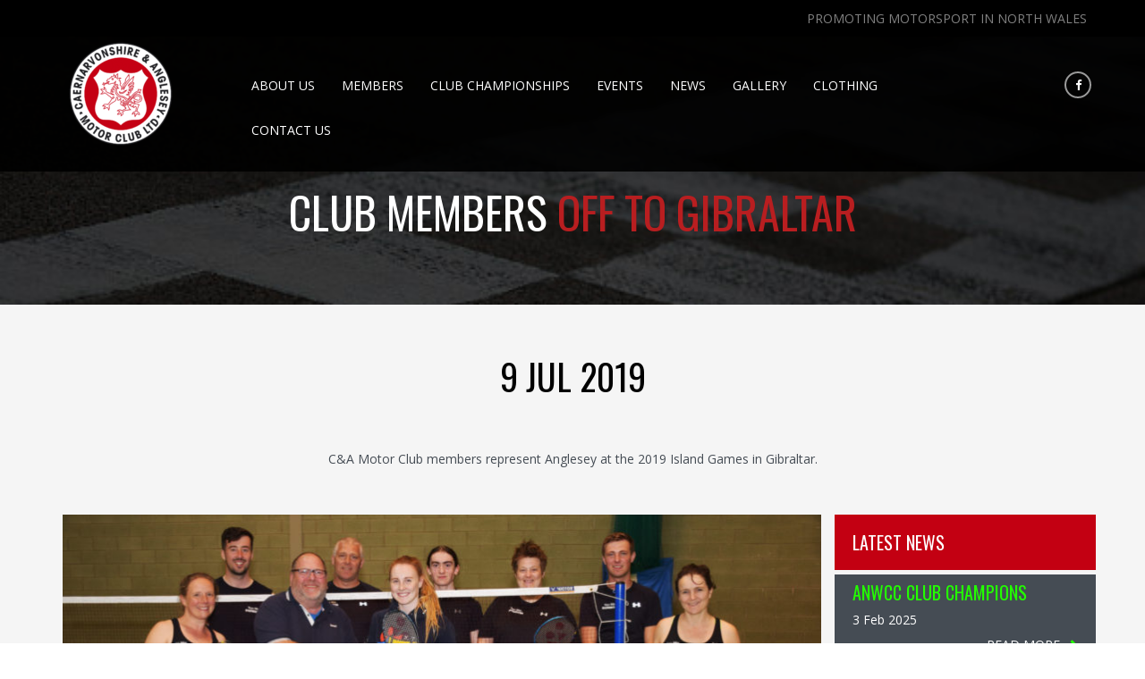

--- FILE ---
content_type: text/html; charset=UTF-8
request_url: https://www.camconline.co.uk/news/2019-7-9/2019-island-games
body_size: 2912
content:
<!DOCTYPE html><!-- Web design and development by D13 Creative - https://www.d13creative.co.uk/ --><html class="no-js" lang="en-GB"><head><meta charset="utf-8"><meta name="description" content=""><meta name="viewport" content="width=device-width, initial-scale=1"><title>2019 Island Games</title><link rel="home" href="https://www.camconline.co.uk/" /><link rel="shortcut icon" href="favicon.ico"><!-- Place favicon.ico and apple-touch-icon.png in the root directory --><link rel="stylesheet" href="https://www.camconline.co.uk//css/style.css"><script src="https://www.camconline.co.uk//js/vendor/modernizr.js"></script><script>
  (function(i,s,o,g,r,a,m){i['GoogleAnalyticsObject']=r;i[r]=i[r]||function(){
  (i[r].q=i[r].q||[]).push(arguments)},i[r].l=1*new Date();a=s.createElement(o),
  m=s.getElementsByTagName(o)[0];a.async=1;a.src=g;m.parentNode.insertBefore(a,m)
  })(window,document,'script','//www.google-analytics.com/analytics.js','ga');
  ga('create', 'UA-2368800-10', 'camconline.co.uk');
  ga('send', 'pageview');
</script></head><body><div class="wrapper"><header class="header-main"><div class="header-upper"><div class="container"><div class="row"><ul><li><a href="">Promoting Motorsport in North Wales</a></li></ul></div></div></div><div class="header-lower clearfix"><div class="container"><div class="row"><h1 class="logo"><a href="https://www.camconline.co.uk/"><img src="https://d2q8bpc4nzh1yk.cloudfront.net/img/uploads/site/_logo/CAMC-Ltd-logo.png" alt="Caernarvonshire &amp; Anglesey Motor Club"></a></h1><div class="menubar"><nav class="navbar"><div class="nav-wrapper"><div class="navbar-header"><button type="button" class="navbar-toggle" ><span class="sr-only">Toggle navigation</span><span class="icon-bar"></span></button></div><div class="nav-menu" ><!-- <a href="#" class="close"><i class="fa fa-times"></i></a> --><ul class="nav navbar-nav menu-bar"><li><a href="#">About Us
	<span></span><span></span><span></span><span></span></a><ul class="sub-menu"><li><a href="https://www.camconline.co.uk/officials-of-the-club">Officials of the Club</a></li><li><a href="https://www.camconline.co.uk/what-we-do">What We Do</a></li><li><a href="https://www.camconline.co.uk/history">History</a></li></ul></li><li><a href="#">Members
	<span></span><span></span><span></span><span></span></a><ul class="sub-menu"><li><a href="https://www.camconline.co.uk/become-a-member">Become A Member</a></li><li><a href="https://www.camconline.co.uk/resources-2">Information &amp; Resources</a></li></ul></li><li><a href="#">Club Championships
	<span></span><span></span><span></span><span></span></a><ul class="sub-menu"><li><a href="https://www.camconline.co.uk/club-championships">Club Championships Rules, Points Tables and Previous Winners</a></li><li><a href="https://www.camconline.co.uk/championship-points-claims">Championship Points Claims</a></li><li><a href="https://www.camconline.co.uk/marshals-points-claims">Marshals&#039; Points Claims</a></li><li><a href="https://www.camconline.co.uk/championship-points-tables">Interim Championship Points Tables</a></li></ul></li><li><a href="#">Events
	<span></span><span></span><span></span><span></span></a><ul class="sub-menu"><li><a href="https://www.camconline.co.uk/forthcoming-events">Forthcoming Events</a></li><li><a href="https://www.camconline.co.uk/recent-events">Results and Reports</a></li></ul></li><li><a href="#">News
	<span></span><span></span><span></span><span></span></a><ul class="sub-menu"><li><a href="https://www.camconline.co.uk/latest-news">Latest News</a></li><li><a href="https://www.camconline.co.uk/control-magazine">&#039;Control&#039; Magazine</a></li></ul></li><li><a href="https://www.camconline.co.uk/gallery">Gallery
	<span></span><span></span><span></span><span></span></a></li><li><a href="https://www.camconline.co.uk/shop">Clothing
	<span></span><span></span><span></span><span></span></a></li><li><a href="https://www.camconline.co.uk/contact-us">Contact Us
	<span></span><span></span><span></span><span></span></a></li></ul></div></div></nav></div><div class="social"><a href="https://www.facebook.com/caernarvonshireandangleseymotorclub/" class="facebook"><i class="fa fa-facebook"></i></a></div></div></div></div></header><div class="innerbannerwrap"><div class="innerbanner"><h2 class="bannerHeadline">Club Members <span>Off To Gibraltar</span></h2></div></div><section class="innerpage_all_wrap bg-white"><div class="container"><div class="row"><h2 class="heading main-subheading">9 Jul 2019</h2><div class="headParagraph"><p>C&amp;A Motor Club members represent Anglesey at the 2019 Island Games in Gibraltar.</p></div><div class="innerWrapper"><article class="contentinner"><div class="blogDetails"><div class="blogimg"><a class="prv blog_prev"></a><a class="nxt blog_next"></a><ul class="blog_slider"><li><img src="https://d2q8bpc4nzh1yk.cloudfront.net/img/uploads/gallery/_slideshowMedium/ymiga01b.jpg" alt="Ymiga01b"></li></ul></div><div class="blog_info"><h4>C&amp;AMC Supports the Badminton Team</h4><p>C&amp;A Motor Club members Lee Matthews and sons Sion and Elis, with support from wife/mother Yvonne, are part of the Badminton Team representing Ynys Môn at the 2019 Island Games held in Gibraltar from 6th to 12th July. The Games are held every two years and it is hoped that Anglesey is elected to be the host in the near future.<br />Our chairman Huw Gwyn Jones is pictured presenting a cheque for £150 to the team to assist with their travel costs and wished them the very best of luck in their competition which consists of team, singles and doubles matches.</p></div></div><div class="blogDetails"><div class="blog_info"><div><p class="prev"><span class="nav-gallery__label">Previous News Article:</span><br><a rel="prev" href="https://www.camconline.co.uk/news/2019-7-9/supporting-môn-search-rescue">Supporting Môn Search &amp; Rescue</a></p><p class="next"><span class="nav-gallery__label">Next News Article:</span><br><a rel="next" href="https://www.camconline.co.uk/news/2019-11-6/new-competitors-licence">New Competitor&#039;s Licence</a></p></div></div></div></article><aside class="widgetinner clearfix"><div class="row"><div class="upcoming-events clearfix ln"><div class="bg-red headline01">Latest News</div><ul class="ticketInfo"><li><div class="headline01 clearfix"><a href="https://www.camconline.co.uk/news/2025-2-3/anwcc-club-champions">ANWCC CLUB CHAMPIONS</a></div><div class="ticketInner_info paragraph02 clearfix"><span>3 Feb 2025</span></div><p><a href="https://www.camconline.co.uk/news/2025-2-3/anwcc-club-champions" class="vm-book">Read More</a></p></li><li><div class="headline01 clearfix"><a href="https://www.camconline.co.uk/news/2025-1-26/wamc-award-for-rali-menai">WAMC Award for Rali Menai</a></div><div class="ticketInner_info paragraph02 clearfix"><span>26 Jan 2025</span></div><p><a href="https://www.camconline.co.uk/news/2025-1-26/wamc-award-for-rali-menai" class="vm-book">Read More</a></p></li><li><div class="headline01 clearfix"><a href="https://www.camconline.co.uk/news/2024-9-26/vice-president-jim-jones">Jim Jones</a></div><div class="ticketInner_info paragraph02 clearfix"><span>26 Sept 2024</span></div><p><a href="https://www.camconline.co.uk/news/2024-9-26/vice-president-jim-jones" class="vm-book">Read More</a></p></li></ul><div class="center view-more"><a href="https://www.camconline.co.uk/latest-news" class="vm-book">View More</a></div></div><div class="upcoming-events clearfix"><div class="bg-red headline01">Forthcoming Events</div><ul class="ticketInfo"><li><div class="headline01 clearfix"><a href="https://www.camconline.co.uk/events/2026-2-21/awards-presentation-evening-2025">Awards Presentation Evening</a></div><div class="ticketInner_info paragraph02 clearfix"><span>21 Feb 2026</span></div><p><a href="https://www.camconline.co.uk/events/2026-2-21/awards-presentation-evening-2025" class="vm-book">Read More</a></p></li></ul><div class="center view-more"><a href="https://www.camconline.co.uk/forthcoming-events" class="vm-book">View More</a></div></div></div></aside></div></div></div></section><section class="sponsors bg-smallwhite"><div class="container"><div class="row"><ul class="client clearfix"><li><a href="https://www.motorsportuk.org/"><img src="https://d2q8bpc4nzh1yk.cloudfront.net/img/uploads/site/_sponsor/Motorsport-UK-logo.jpg" alt="Motorsports UK"></a></li><li><a href="http://www.anwcc.co.uk"><img src="https://d2q8bpc4nzh1yk.cloudfront.net/img/uploads/site/_sponsor/logo2.gif" alt="Association of North Western Car Clubs"></a></li><li><a href="https://www.wamc.org.uk/"><img src="https://d2q8bpc4nzh1yk.cloudfront.net/img/uploads/site/_sponsor/wamclogo.jpg" alt="Welsh Association of Motor Clubs"></a></li><li><a href="http://www.pentraeth.co.uk/"><img src="https://d2q8bpc4nzh1yk.cloudfront.net/img/uploads/site/_sponsor/Pentraeth-logo.png" alt="Pentraeth Group"></a></li></ul></div></div></section><footer class="footer-type01"><div class="footer-type02"><div class="container"><div class="row"><a href="https://www.camconline.co.uk/" class="footer-logo"><img src="https://d2q8bpc4nzh1yk.cloudfront.net/img/uploads/site/_logo/CAMC-Ltd-logo.png" alt=""></a><div class="footer-container"><h4>Registered Office:</h4><p>c/o Lliwedd, 92 Lôn Hedydd, Llanfairpwllgwyngyll, Ynys Môn, LL61 5JY</p><h4>Company Registration Number:</h4><p>01863993</p></div><div class="footer-appstore"><p>Whilst every effort is made to ensure the accuracy of information displayed, the C &amp; A.M.C. cannot accept responsibility for any subsequent loss or injury.
E. &amp; O. E.</p><p><br>Website by <a href="https://www.d13creative.co.uk/" class="copyright">D13 Creative</a></p></div></div></div></div></footer></div><script src="https://www.camconline.co.uk//js/vendor/vendor-min.js"></script><script src="https://www.camconline.co.uk//js/main-min.js"></script></body></html>

--- FILE ---
content_type: text/css
request_url: https://www.camconline.co.uk//css/style.css
body_size: 48012
content:
/*!
 *  Font Awesome 4.7.0 by @davegandy - http://fontawesome.io - @fontawesome
 *  License - http://fontawesome.io/license (Font: SIL OFL 1.1, CSS: MIT License)
 */@import url("https://fonts.googleapis.com/css?family=Open+Sans:400italic,400,600,300,700");@import url("https://fonts.googleapis.com/css?family=Oswald:400,300,700");@import url("https://fonts.googleapis.com/css?family=Montserrat:400,700");@import url("https://fonts.googleapis.com/css?family=Roboto:400,100,100italic,300,300italic,400italic,500,500italic,700,700italic,900,900italic");@font-face{font-family:'FontAwesome';src:url("https://www.camconline.co.uk/fonts/fontawesome-webfont.eot?v=4.7.0");src:url("https://www.camconline.co.uk/fonts/fontawesome-webfont.eot?#iefix&v=4.7.0") format("embedded-opentype"),url("https://www.camconline.co.uk/fonts/fontawesome-webfont.woff2?v=4.7.0") format("woff2"),url("https://www.camconline.co.uk/fonts/fontawesome-webfont.woff?v=4.7.0") format("woff"),url("https://www.camconline.co.uk/fonts/fontawesome-webfont.ttf?v=4.7.0") format("truetype"),url("https://www.camconline.co.uk/fonts/fontawesome-webfont.svg?v=4.7.0#fontawesomeregular") format("svg");font-weight:normal;font-style:normal}.fa{display:inline-block;font:normal normal normal 14px/1 FontAwesome;font-size:inherit;text-rendering:auto;-webkit-font-smoothing:antialiased;-moz-osx-font-smoothing:grayscale}.fa-lg{font-size:1.3333333333em;line-height:.75em;vertical-align:-15%}.fa-2x{font-size:2em}.fa-3x{font-size:3em}.fa-4x{font-size:4em}.fa-5x{font-size:5em}.fa-fw{width:1.2857142857em;text-align:center}.fa-ul{padding-left:0;margin-left:2.1428571429em;list-style-type:none}.fa-ul>li{position:relative}.fa-li{position:absolute;left:-2.1428571429em;width:2.1428571429em;top:.1428571429em;text-align:center}.fa-li.fa-lg{left:-1.8571428571em}.fa-border{padding:.2em .25em .15em;border:solid 0.08em #eee;border-radius:.1em}.fa-pull-left{float:left}.fa-pull-right{float:right}.fa.fa-pull-left{margin-right:.3em}.fa.fa-pull-right{margin-left:.3em}.pull-right{float:right}.pull-left{float:left}.fa.pull-left{margin-right:.3em}.fa.pull-right{margin-left:.3em}.fa-spin{-webkit-animation:fa-spin 2s infinite linear;animation:fa-spin 2s infinite linear}.fa-pulse{-webkit-animation:fa-spin 1s infinite steps(8);animation:fa-spin 1s infinite steps(8)}@-webkit-keyframes fa-spin{0%{-webkit-transform:rotate(0deg);transform:rotate(0deg)}100%{-webkit-transform:rotate(359deg);transform:rotate(359deg)}}@keyframes fa-spin{0%{-webkit-transform:rotate(0deg);transform:rotate(0deg)}100%{-webkit-transform:rotate(359deg);transform:rotate(359deg)}}.fa-rotate-90{-ms-filter:"progid:DXImageTransform.Microsoft.BasicImage(rotation=1)";-webkit-transform:rotate(90deg);-ms-transform:rotate(90deg);transform:rotate(90deg)}.fa-rotate-180{-ms-filter:"progid:DXImageTransform.Microsoft.BasicImage(rotation=2)";-webkit-transform:rotate(180deg);-ms-transform:rotate(180deg);transform:rotate(180deg)}.fa-rotate-270{-ms-filter:"progid:DXImageTransform.Microsoft.BasicImage(rotation=3)";-webkit-transform:rotate(270deg);-ms-transform:rotate(270deg);transform:rotate(270deg)}.fa-flip-horizontal{-ms-filter:"progid:DXImageTransform.Microsoft.BasicImage(rotation=0, mirror=1)";-webkit-transform:scale(-1, 1);-ms-transform:scale(-1, 1);transform:scale(-1, 1)}.fa-flip-vertical{-ms-filter:"progid:DXImageTransform.Microsoft.BasicImage(rotation=2, mirror=1)";-webkit-transform:scale(1, -1);-ms-transform:scale(1, -1);transform:scale(1, -1)}:root .fa-rotate-90,:root .fa-rotate-180,:root .fa-rotate-270,:root .fa-flip-horizontal,:root .fa-flip-vertical{filter:none}.fa-stack{position:relative;display:inline-block;width:2em;height:2em;line-height:2em;vertical-align:middle}.fa-stack-1x,.fa-stack-2x{position:absolute;left:0;width:100%;text-align:center}.fa-stack-1x{line-height:inherit}.fa-stack-2x{font-size:2em}.fa-inverse{color:#fff}.fa-glass:before{content:""}.fa-music:before{content:""}.fa-search:before{content:""}.fa-envelope-o:before{content:""}.fa-heart:before{content:""}.fa-star:before{content:""}.fa-star-o:before{content:""}.fa-user:before{content:""}.fa-film:before{content:""}.fa-th-large:before{content:""}.fa-th:before{content:""}.fa-th-list:before{content:""}.fa-check:before{content:""}.fa-remove:before,.fa-close:before,.fa-times:before{content:""}.fa-search-plus:before{content:""}.fa-search-minus:before{content:""}.fa-power-off:before{content:""}.fa-signal:before{content:""}.fa-gear:before,.fa-cog:before{content:""}.fa-trash-o:before{content:""}.fa-home:before{content:""}.fa-file-o:before{content:""}.fa-clock-o:before{content:""}.fa-road:before{content:""}.fa-download:before{content:""}.fa-arrow-circle-o-down:before{content:""}.fa-arrow-circle-o-up:before{content:""}.fa-inbox:before{content:""}.fa-play-circle-o:before{content:""}.fa-rotate-right:before,.fa-repeat:before{content:""}.fa-refresh:before{content:""}.fa-list-alt:before{content:""}.fa-lock:before{content:""}.fa-flag:before{content:""}.fa-headphones:before{content:""}.fa-volume-off:before{content:""}.fa-volume-down:before{content:""}.fa-volume-up:before{content:""}.fa-qrcode:before{content:""}.fa-barcode:before{content:""}.fa-tag:before{content:""}.fa-tags:before{content:""}.fa-book:before{content:""}.fa-bookmark:before{content:""}.fa-print:before{content:""}.fa-camera:before{content:""}.fa-font:before{content:""}.fa-bold:before{content:""}.fa-italic:before{content:""}.fa-text-height:before{content:""}.fa-text-width:before{content:""}.fa-align-left:before{content:""}.fa-align-center:before{content:""}.fa-align-right:before{content:""}.fa-align-justify:before{content:""}.fa-list:before{content:""}.fa-dedent:before,.fa-outdent:before{content:""}.fa-indent:before{content:""}.fa-video-camera:before{content:""}.fa-photo:before,.fa-image:before,.fa-picture-o:before{content:""}.fa-pencil:before{content:""}.fa-map-marker:before{content:""}.fa-adjust:before{content:""}.fa-tint:before{content:""}.fa-edit:before,.fa-pencil-square-o:before{content:""}.fa-share-square-o:before{content:""}.fa-check-square-o:before{content:""}.fa-arrows:before{content:""}.fa-step-backward:before{content:""}.fa-fast-backward:before{content:""}.fa-backward:before{content:""}.fa-play:before{content:""}.fa-pause:before{content:""}.fa-stop:before{content:""}.fa-forward:before{content:""}.fa-fast-forward:before{content:""}.fa-step-forward:before{content:""}.fa-eject:before{content:""}.fa-chevron-left:before{content:""}.fa-chevron-right:before{content:""}.fa-plus-circle:before{content:""}.fa-minus-circle:before{content:""}.fa-times-circle:before{content:""}.fa-check-circle:before{content:""}.fa-question-circle:before{content:""}.fa-info-circle:before{content:""}.fa-crosshairs:before{content:""}.fa-times-circle-o:before{content:""}.fa-check-circle-o:before{content:""}.fa-ban:before{content:""}.fa-arrow-left:before{content:""}.fa-arrow-right:before{content:""}.fa-arrow-up:before{content:""}.fa-arrow-down:before{content:""}.fa-mail-forward:before,.fa-share:before{content:""}.fa-expand:before{content:""}.fa-compress:before{content:""}.fa-plus:before{content:""}.fa-minus:before{content:""}.fa-asterisk:before{content:""}.fa-exclamation-circle:before{content:""}.fa-gift:before{content:""}.fa-leaf:before{content:""}.fa-fire:before{content:""}.fa-eye:before{content:""}.fa-eye-slash:before{content:""}.fa-warning:before,.fa-exclamation-triangle:before{content:""}.fa-plane:before{content:""}.fa-calendar:before{content:""}.fa-random:before{content:""}.fa-comment:before{content:""}.fa-magnet:before{content:""}.fa-chevron-up:before{content:""}.fa-chevron-down:before{content:""}.fa-retweet:before{content:""}.fa-shopping-cart:before{content:""}.fa-folder:before{content:""}.fa-folder-open:before{content:""}.fa-arrows-v:before{content:""}.fa-arrows-h:before{content:""}.fa-bar-chart-o:before,.fa-bar-chart:before{content:""}.fa-twitter-square:before{content:""}.fa-facebook-square:before{content:""}.fa-camera-retro:before{content:""}.fa-key:before{content:""}.fa-gears:before,.fa-cogs:before{content:""}.fa-comments:before{content:""}.fa-thumbs-o-up:before{content:""}.fa-thumbs-o-down:before{content:""}.fa-star-half:before{content:""}.fa-heart-o:before{content:""}.fa-sign-out:before{content:""}.fa-linkedin-square:before{content:""}.fa-thumb-tack:before{content:""}.fa-external-link:before{content:""}.fa-sign-in:before{content:""}.fa-trophy:before{content:""}.fa-github-square:before{content:""}.fa-upload:before{content:""}.fa-lemon-o:before{content:""}.fa-phone:before{content:""}.fa-square-o:before{content:""}.fa-bookmark-o:before{content:""}.fa-phone-square:before{content:""}.fa-twitter:before{content:""}.fa-facebook-f:before,.fa-facebook:before{content:""}.fa-github:before{content:""}.fa-unlock:before{content:""}.fa-credit-card:before{content:""}.fa-feed:before,.fa-rss:before{content:""}.fa-hdd-o:before{content:""}.fa-bullhorn:before{content:""}.fa-bell:before{content:""}.fa-certificate:before{content:""}.fa-hand-o-right:before{content:""}.fa-hand-o-left:before{content:""}.fa-hand-o-up:before{content:""}.fa-hand-o-down:before{content:""}.fa-arrow-circle-left:before{content:""}.fa-arrow-circle-right:before{content:""}.fa-arrow-circle-up:before{content:""}.fa-arrow-circle-down:before{content:""}.fa-globe:before{content:""}.fa-wrench:before{content:""}.fa-tasks:before{content:""}.fa-filter:before{content:""}.fa-briefcase:before{content:""}.fa-arrows-alt:before{content:""}.fa-group:before,.fa-users:before{content:""}.fa-chain:before,.fa-link:before{content:""}.fa-cloud:before{content:""}.fa-flask:before{content:""}.fa-cut:before,.fa-scissors:before{content:""}.fa-copy:before,.fa-files-o:before{content:""}.fa-paperclip:before{content:""}.fa-save:before,.fa-floppy-o:before{content:""}.fa-square:before{content:""}.fa-navicon:before,.fa-reorder:before,.fa-bars:before{content:""}.fa-list-ul:before{content:""}.fa-list-ol:before{content:""}.fa-strikethrough:before{content:""}.fa-underline:before{content:""}.fa-table:before{content:""}.fa-magic:before{content:""}.fa-truck:before{content:""}.fa-pinterest:before{content:""}.fa-pinterest-square:before{content:""}.fa-google-plus-square:before{content:""}.fa-google-plus:before{content:""}.fa-money:before{content:""}.fa-caret-down:before{content:""}.fa-caret-up:before{content:""}.fa-caret-left:before{content:""}.fa-caret-right:before{content:""}.fa-columns:before{content:""}.fa-unsorted:before,.fa-sort:before{content:""}.fa-sort-down:before,.fa-sort-desc:before{content:""}.fa-sort-up:before,.fa-sort-asc:before{content:""}.fa-envelope:before{content:""}.fa-linkedin:before{content:""}.fa-rotate-left:before,.fa-undo:before{content:""}.fa-legal:before,.fa-gavel:before{content:""}.fa-dashboard:before,.fa-tachometer:before{content:""}.fa-comment-o:before{content:""}.fa-comments-o:before{content:""}.fa-flash:before,.fa-bolt:before{content:""}.fa-sitemap:before{content:""}.fa-umbrella:before{content:""}.fa-paste:before,.fa-clipboard:before{content:""}.fa-lightbulb-o:before{content:""}.fa-exchange:before{content:""}.fa-cloud-download:before{content:""}.fa-cloud-upload:before{content:""}.fa-user-md:before{content:""}.fa-stethoscope:before{content:""}.fa-suitcase:before{content:""}.fa-bell-o:before{content:""}.fa-coffee:before{content:""}.fa-cutlery:before{content:""}.fa-file-text-o:before{content:""}.fa-building-o:before{content:""}.fa-hospital-o:before{content:""}.fa-ambulance:before{content:""}.fa-medkit:before{content:""}.fa-fighter-jet:before{content:""}.fa-beer:before{content:""}.fa-h-square:before{content:""}.fa-plus-square:before{content:""}.fa-angle-double-left:before{content:""}.fa-angle-double-right:before{content:""}.fa-angle-double-up:before{content:""}.fa-angle-double-down:before{content:""}.fa-angle-left:before{content:""}.fa-angle-right:before{content:""}.fa-angle-up:before{content:""}.fa-angle-down:before{content:""}.fa-desktop:before{content:""}.fa-laptop:before{content:""}.fa-tablet:before{content:""}.fa-mobile-phone:before,.fa-mobile:before{content:""}.fa-circle-o:before{content:""}.fa-quote-left:before{content:""}.fa-quote-right:before{content:""}.fa-spinner:before{content:""}.fa-circle:before{content:""}.fa-mail-reply:before,.fa-reply:before{content:""}.fa-github-alt:before{content:""}.fa-folder-o:before{content:""}.fa-folder-open-o:before{content:""}.fa-smile-o:before{content:""}.fa-frown-o:before{content:""}.fa-meh-o:before{content:""}.fa-gamepad:before{content:""}.fa-keyboard-o:before{content:""}.fa-flag-o:before{content:""}.fa-flag-checkered:before{content:""}.fa-terminal:before{content:""}.fa-code:before{content:""}.fa-mail-reply-all:before,.fa-reply-all:before{content:""}.fa-star-half-empty:before,.fa-star-half-full:before,.fa-star-half-o:before{content:""}.fa-location-arrow:before{content:""}.fa-crop:before{content:""}.fa-code-fork:before{content:""}.fa-unlink:before,.fa-chain-broken:before{content:""}.fa-question:before{content:""}.fa-info:before{content:""}.fa-exclamation:before{content:""}.fa-superscript:before{content:""}.fa-subscript:before{content:""}.fa-eraser:before{content:""}.fa-puzzle-piece:before{content:""}.fa-microphone:before{content:""}.fa-microphone-slash:before{content:""}.fa-shield:before{content:""}.fa-calendar-o:before{content:""}.fa-fire-extinguisher:before{content:""}.fa-rocket:before{content:""}.fa-maxcdn:before{content:""}.fa-chevron-circle-left:before{content:""}.fa-chevron-circle-right:before{content:""}.fa-chevron-circle-up:before{content:""}.fa-chevron-circle-down:before{content:""}.fa-html5:before{content:""}.fa-css3:before{content:""}.fa-anchor:before{content:""}.fa-unlock-alt:before{content:""}.fa-bullseye:before{content:""}.fa-ellipsis-h:before{content:""}.fa-ellipsis-v:before{content:""}.fa-rss-square:before{content:""}.fa-play-circle:before{content:""}.fa-ticket:before{content:""}.fa-minus-square:before{content:""}.fa-minus-square-o:before{content:""}.fa-level-up:before{content:""}.fa-level-down:before{content:""}.fa-check-square:before{content:""}.fa-pencil-square:before{content:""}.fa-external-link-square:before{content:""}.fa-share-square:before{content:""}.fa-compass:before{content:""}.fa-toggle-down:before,.fa-caret-square-o-down:before{content:""}.fa-toggle-up:before,.fa-caret-square-o-up:before{content:""}.fa-toggle-right:before,.fa-caret-square-o-right:before{content:""}.fa-euro:before,.fa-eur:before{content:""}.fa-gbp:before{content:""}.fa-dollar:before,.fa-usd:before{content:""}.fa-rupee:before,.fa-inr:before{content:""}.fa-cny:before,.fa-rmb:before,.fa-yen:before,.fa-jpy:before{content:""}.fa-ruble:before,.fa-rouble:before,.fa-rub:before{content:""}.fa-won:before,.fa-krw:before{content:""}.fa-bitcoin:before,.fa-btc:before{content:""}.fa-file:before{content:""}.fa-file-text:before{content:""}.fa-sort-alpha-asc:before{content:""}.fa-sort-alpha-desc:before{content:""}.fa-sort-amount-asc:before{content:""}.fa-sort-amount-desc:before{content:""}.fa-sort-numeric-asc:before{content:""}.fa-sort-numeric-desc:before{content:""}.fa-thumbs-up:before{content:""}.fa-thumbs-down:before{content:""}.fa-youtube-square:before{content:""}.fa-youtube:before{content:""}.fa-xing:before{content:""}.fa-xing-square:before{content:""}.fa-youtube-play:before{content:""}.fa-dropbox:before{content:""}.fa-stack-overflow:before{content:""}.fa-instagram:before{content:""}.fa-flickr:before{content:""}.fa-adn:before{content:""}.fa-bitbucket:before{content:""}.fa-bitbucket-square:before{content:""}.fa-tumblr:before{content:""}.fa-tumblr-square:before{content:""}.fa-long-arrow-down:before{content:""}.fa-long-arrow-up:before{content:""}.fa-long-arrow-left:before{content:""}.fa-long-arrow-right:before{content:""}.fa-apple:before{content:""}.fa-windows:before{content:""}.fa-android:before{content:""}.fa-linux:before{content:""}.fa-dribbble:before{content:""}.fa-skype:before{content:""}.fa-foursquare:before{content:""}.fa-trello:before{content:""}.fa-female:before{content:""}.fa-male:before{content:""}.fa-gittip:before,.fa-gratipay:before{content:""}.fa-sun-o:before{content:""}.fa-moon-o:before{content:""}.fa-archive:before{content:""}.fa-bug:before{content:""}.fa-vk:before{content:""}.fa-weibo:before{content:""}.fa-renren:before{content:""}.fa-pagelines:before{content:""}.fa-stack-exchange:before{content:""}.fa-arrow-circle-o-right:before{content:""}.fa-arrow-circle-o-left:before{content:""}.fa-toggle-left:before,.fa-caret-square-o-left:before{content:""}.fa-dot-circle-o:before{content:""}.fa-wheelchair:before{content:""}.fa-vimeo-square:before{content:""}.fa-turkish-lira:before,.fa-try:before{content:""}.fa-plus-square-o:before{content:""}.fa-space-shuttle:before{content:""}.fa-slack:before{content:""}.fa-envelope-square:before{content:""}.fa-wordpress:before{content:""}.fa-openid:before{content:""}.fa-institution:before,.fa-bank:before,.fa-university:before{content:""}.fa-mortar-board:before,.fa-graduation-cap:before{content:""}.fa-yahoo:before{content:""}.fa-google:before{content:""}.fa-reddit:before{content:""}.fa-reddit-square:before{content:""}.fa-stumbleupon-circle:before{content:""}.fa-stumbleupon:before{content:""}.fa-delicious:before{content:""}.fa-digg:before{content:""}.fa-pied-piper-pp:before{content:""}.fa-pied-piper-alt:before{content:""}.fa-drupal:before{content:""}.fa-joomla:before{content:""}.fa-language:before{content:""}.fa-fax:before{content:""}.fa-building:before{content:""}.fa-child:before{content:""}.fa-paw:before{content:""}.fa-spoon:before{content:""}.fa-cube:before{content:""}.fa-cubes:before{content:""}.fa-behance:before{content:""}.fa-behance-square:before{content:""}.fa-steam:before{content:""}.fa-steam-square:before{content:""}.fa-recycle:before{content:""}.fa-automobile:before,.fa-car:before{content:""}.fa-cab:before,.fa-taxi:before{content:""}.fa-tree:before{content:""}.fa-spotify:before{content:""}.fa-deviantart:before{content:""}.fa-soundcloud:before{content:""}.fa-database:before{content:""}.fa-file-pdf-o:before{content:""}.fa-file-word-o:before{content:""}.fa-file-excel-o:before{content:""}.fa-file-powerpoint-o:before{content:""}.fa-file-photo-o:before,.fa-file-picture-o:before,.fa-file-image-o:before{content:""}.fa-file-zip-o:before,.fa-file-archive-o:before{content:""}.fa-file-sound-o:before,.fa-file-audio-o:before{content:""}.fa-file-movie-o:before,.fa-file-video-o:before{content:""}.fa-file-code-o:before{content:""}.fa-vine:before{content:""}.fa-codepen:before{content:""}.fa-jsfiddle:before{content:""}.fa-life-bouy:before,.fa-life-buoy:before,.fa-life-saver:before,.fa-support:before,.fa-life-ring:before{content:""}.fa-circle-o-notch:before{content:""}.fa-ra:before,.fa-resistance:before,.fa-rebel:before{content:""}.fa-ge:before,.fa-empire:before{content:""}.fa-git-square:before{content:""}.fa-git:before{content:""}.fa-y-combinator-square:before,.fa-yc-square:before,.fa-hacker-news:before{content:""}.fa-tencent-weibo:before{content:""}.fa-qq:before{content:""}.fa-wechat:before,.fa-weixin:before{content:""}.fa-send:before,.fa-paper-plane:before{content:""}.fa-send-o:before,.fa-paper-plane-o:before{content:""}.fa-history:before{content:""}.fa-circle-thin:before{content:""}.fa-header:before{content:""}.fa-paragraph:before{content:""}.fa-sliders:before{content:""}.fa-share-alt:before{content:""}.fa-share-alt-square:before{content:""}.fa-bomb:before{content:""}.fa-soccer-ball-o:before,.fa-futbol-o:before{content:""}.fa-tty:before{content:""}.fa-binoculars:before{content:""}.fa-plug:before{content:""}.fa-slideshare:before{content:""}.fa-twitch:before{content:""}.fa-yelp:before{content:""}.fa-newspaper-o:before{content:""}.fa-wifi:before{content:""}.fa-calculator:before{content:""}.fa-paypal:before{content:""}.fa-google-wallet:before{content:""}.fa-cc-visa:before{content:""}.fa-cc-mastercard:before{content:""}.fa-cc-discover:before{content:""}.fa-cc-amex:before{content:""}.fa-cc-paypal:before{content:""}.fa-cc-stripe:before{content:""}.fa-bell-slash:before{content:""}.fa-bell-slash-o:before{content:""}.fa-trash:before{content:""}.fa-copyright:before{content:""}.fa-at:before{content:""}.fa-eyedropper:before{content:""}.fa-paint-brush:before{content:""}.fa-birthday-cake:before{content:""}.fa-area-chart:before{content:""}.fa-pie-chart:before{content:""}.fa-line-chart:before{content:""}.fa-lastfm:before{content:""}.fa-lastfm-square:before{content:""}.fa-toggle-off:before{content:""}.fa-toggle-on:before{content:""}.fa-bicycle:before{content:""}.fa-bus:before{content:""}.fa-ioxhost:before{content:""}.fa-angellist:before{content:""}.fa-cc:before{content:""}.fa-shekel:before,.fa-sheqel:before,.fa-ils:before{content:""}.fa-meanpath:before{content:""}.fa-buysellads:before{content:""}.fa-connectdevelop:before{content:""}.fa-dashcube:before{content:""}.fa-forumbee:before{content:""}.fa-leanpub:before{content:""}.fa-sellsy:before{content:""}.fa-shirtsinbulk:before{content:""}.fa-simplybuilt:before{content:""}.fa-skyatlas:before{content:""}.fa-cart-plus:before{content:""}.fa-cart-arrow-down:before{content:""}.fa-diamond:before{content:""}.fa-ship:before{content:""}.fa-user-secret:before{content:""}.fa-motorcycle:before{content:""}.fa-street-view:before{content:""}.fa-heartbeat:before{content:""}.fa-venus:before{content:""}.fa-mars:before{content:""}.fa-mercury:before{content:""}.fa-intersex:before,.fa-transgender:before{content:""}.fa-transgender-alt:before{content:""}.fa-venus-double:before{content:""}.fa-mars-double:before{content:""}.fa-venus-mars:before{content:""}.fa-mars-stroke:before{content:""}.fa-mars-stroke-v:before{content:""}.fa-mars-stroke-h:before{content:""}.fa-neuter:before{content:""}.fa-genderless:before{content:""}.fa-facebook-official:before{content:""}.fa-pinterest-p:before{content:""}.fa-whatsapp:before{content:""}.fa-server:before{content:""}.fa-user-plus:before{content:""}.fa-user-times:before{content:""}.fa-hotel:before,.fa-bed:before{content:""}.fa-viacoin:before{content:""}.fa-train:before{content:""}.fa-subway:before{content:""}.fa-medium:before{content:""}.fa-yc:before,.fa-y-combinator:before{content:""}.fa-optin-monster:before{content:""}.fa-opencart:before{content:""}.fa-expeditedssl:before{content:""}.fa-battery-4:before,.fa-battery:before,.fa-battery-full:before{content:""}.fa-battery-3:before,.fa-battery-three-quarters:before{content:""}.fa-battery-2:before,.fa-battery-half:before{content:""}.fa-battery-1:before,.fa-battery-quarter:before{content:""}.fa-battery-0:before,.fa-battery-empty:before{content:""}.fa-mouse-pointer:before{content:""}.fa-i-cursor:before{content:""}.fa-object-group:before{content:""}.fa-object-ungroup:before{content:""}.fa-sticky-note:before{content:""}.fa-sticky-note-o:before{content:""}.fa-cc-jcb:before{content:""}.fa-cc-diners-club:before{content:""}.fa-clone:before{content:""}.fa-balance-scale:before{content:""}.fa-hourglass-o:before{content:""}.fa-hourglass-1:before,.fa-hourglass-start:before{content:""}.fa-hourglass-2:before,.fa-hourglass-half:before{content:""}.fa-hourglass-3:before,.fa-hourglass-end:before{content:""}.fa-hourglass:before{content:""}.fa-hand-grab-o:before,.fa-hand-rock-o:before{content:""}.fa-hand-stop-o:before,.fa-hand-paper-o:before{content:""}.fa-hand-scissors-o:before{content:""}.fa-hand-lizard-o:before{content:""}.fa-hand-spock-o:before{content:""}.fa-hand-pointer-o:before{content:""}.fa-hand-peace-o:before{content:""}.fa-trademark:before{content:""}.fa-registered:before{content:""}.fa-creative-commons:before{content:""}.fa-gg:before{content:""}.fa-gg-circle:before{content:""}.fa-tripadvisor:before{content:""}.fa-odnoklassniki:before{content:""}.fa-odnoklassniki-square:before{content:""}.fa-get-pocket:before{content:""}.fa-wikipedia-w:before{content:""}.fa-safari:before{content:""}.fa-chrome:before{content:""}.fa-firefox:before{content:""}.fa-opera:before{content:""}.fa-internet-explorer:before{content:""}.fa-tv:before,.fa-television:before{content:""}.fa-contao:before{content:""}.fa-500px:before{content:""}.fa-amazon:before{content:""}.fa-calendar-plus-o:before{content:""}.fa-calendar-minus-o:before{content:""}.fa-calendar-times-o:before{content:""}.fa-calendar-check-o:before{content:""}.fa-industry:before{content:""}.fa-map-pin:before{content:""}.fa-map-signs:before{content:""}.fa-map-o:before{content:""}.fa-map:before{content:""}.fa-commenting:before{content:""}.fa-commenting-o:before{content:""}.fa-houzz:before{content:""}.fa-vimeo:before{content:""}.fa-black-tie:before{content:""}.fa-fonticons:before{content:""}.fa-reddit-alien:before{content:""}.fa-edge:before{content:""}.fa-credit-card-alt:before{content:""}.fa-codiepie:before{content:""}.fa-modx:before{content:""}.fa-fort-awesome:before{content:""}.fa-usb:before{content:""}.fa-product-hunt:before{content:""}.fa-mixcloud:before{content:""}.fa-scribd:before{content:""}.fa-pause-circle:before{content:""}.fa-pause-circle-o:before{content:""}.fa-stop-circle:before{content:""}.fa-stop-circle-o:before{content:""}.fa-shopping-bag:before{content:""}.fa-shopping-basket:before{content:""}.fa-hashtag:before{content:""}.fa-bluetooth:before{content:""}.fa-bluetooth-b:before{content:""}.fa-percent:before{content:""}.fa-gitlab:before{content:""}.fa-wpbeginner:before{content:""}.fa-wpforms:before{content:""}.fa-envira:before{content:""}.fa-universal-access:before{content:""}.fa-wheelchair-alt:before{content:""}.fa-question-circle-o:before{content:""}.fa-blind:before{content:""}.fa-audio-description:before{content:""}.fa-volume-control-phone:before{content:""}.fa-braille:before{content:""}.fa-assistive-listening-systems:before{content:""}.fa-asl-interpreting:before,.fa-american-sign-language-interpreting:before{content:""}.fa-deafness:before,.fa-hard-of-hearing:before,.fa-deaf:before{content:""}.fa-glide:before{content:""}.fa-glide-g:before{content:""}.fa-signing:before,.fa-sign-language:before{content:""}.fa-low-vision:before{content:""}.fa-viadeo:before{content:""}.fa-viadeo-square:before{content:""}.fa-snapchat:before{content:""}.fa-snapchat-ghost:before{content:""}.fa-snapchat-square:before{content:""}.fa-pied-piper:before{content:""}.fa-first-order:before{content:""}.fa-yoast:before{content:""}.fa-themeisle:before{content:""}.fa-google-plus-circle:before,.fa-google-plus-official:before{content:""}.fa-fa:before,.fa-font-awesome:before{content:""}.fa-handshake-o:before{content:""}.fa-envelope-open:before{content:""}.fa-envelope-open-o:before{content:""}.fa-linode:before{content:""}.fa-address-book:before{content:""}.fa-address-book-o:before{content:""}.fa-vcard:before,.fa-address-card:before{content:""}.fa-vcard-o:before,.fa-address-card-o:before{content:""}.fa-user-circle:before{content:""}.fa-user-circle-o:before{content:""}.fa-user-o:before{content:""}.fa-id-badge:before{content:""}.fa-drivers-license:before,.fa-id-card:before{content:""}.fa-drivers-license-o:before,.fa-id-card-o:before{content:""}.fa-quora:before{content:""}.fa-free-code-camp:before{content:""}.fa-telegram:before{content:""}.fa-thermometer-4:before,.fa-thermometer:before,.fa-thermometer-full:before{content:""}.fa-thermometer-3:before,.fa-thermometer-three-quarters:before{content:""}.fa-thermometer-2:before,.fa-thermometer-half:before{content:""}.fa-thermometer-1:before,.fa-thermometer-quarter:before{content:""}.fa-thermometer-0:before,.fa-thermometer-empty:before{content:""}.fa-shower:before{content:""}.fa-bathtub:before,.fa-s15:before,.fa-bath:before{content:""}.fa-podcast:before{content:""}.fa-window-maximize:before{content:""}.fa-window-minimize:before{content:""}.fa-window-restore:before{content:""}.fa-times-rectangle:before,.fa-window-close:before{content:""}.fa-times-rectangle-o:before,.fa-window-close-o:before{content:""}.fa-bandcamp:before{content:""}.fa-grav:before{content:""}.fa-etsy:before{content:""}.fa-imdb:before{content:""}.fa-ravelry:before{content:""}.fa-eercast:before{content:""}.fa-microchip:before{content:""}.fa-snowflake-o:before{content:""}.fa-superpowers:before{content:""}.fa-wpexplorer:before{content:""}.fa-meetup:before{content:""}.sr-only{position:absolute;width:1px;height:1px;padding:0;margin:-1px;overflow:hidden;clip:rect(0, 0, 0, 0);border:0}.sr-only-focusable:active,.sr-only-focusable:focus{position:static;width:auto;height:auto;margin:0;overflow:visible;clip:auto}/*!
Animate.css - http://daneden.me/animate
Licensed under the MIT license - http://opensource.org/licenses/MIT
Copyright (c) 2015 Daniel Eden
*/body{-webkit-backface-visibility:hidden}.animated{-webkit-animation-duration:1s;animation-duration:1s;-webkit-animation-fill-mode:both;animation-fill-mode:both}.animated.infinite{animation-iteration-count:infinite}.animated.hinge{-webkit-animation-duration:2s;animation-duration:2s}.animated.bounceIn,.animated.bounceOut{-webkit-animation-duration:.75s;animation-duration:.75s}.animated.flipOutX,.animated.flipOutY{-webkit-animation-duration:.75s;animation-duration:.75s}@-webkit-keyframes fadeInDown{0%{opacity:0;-webkit-transform:translateY(-20px)}100%{opacity:1;-webkit-transform:translateY(0)}}@keyframes fadeInDown{0%{opacity:0;transform:translateY(-20px)}100%{opacity:1;transform:translateY(0)}}.fadeInDown{-webkit-animation-name:fadeInDown;animation-name:fadeInDown}@-webkit-keyframes fadeInUp{0%{opacity:0;-webkit-transform:translateY(20px)}100%{opacity:1;-webkit-transform:translateY(0)}}@keyframes fadeInUp{0%{opacity:0;transform:translateY(20px)}100%{opacity:1;transform:translateY(0)}}.fadeInUp{-webkit-animation-name:fadeInUp;animation-name:fadeInUp}.mfp-bg{top:0;left:0;width:100%;height:100%;z-index:1042;overflow:hidden;position:fixed;background:#0b0b0b;opacity:.8}.mfp-wrap{top:0;left:0;width:100%;height:100%;z-index:1043;position:fixed;outline:none !important;-webkit-backface-visibility:hidden}.mfp-container{text-align:center;position:absolute;width:100%;height:100%;left:0;top:0;padding:0 8px;box-sizing:border-box}.mfp-container:before{content:'';display:inline-block;height:100%;vertical-align:middle}.mfp-align-top .mfp-container:before{display:none}.mfp-content{position:relative;display:inline-block;vertical-align:middle;margin:0 auto;text-align:left;z-index:1045}.mfp-inline-holder .mfp-content,.mfp-ajax-holder .mfp-content{width:100%;cursor:auto}.mfp-ajax-cur{cursor:progress}.mfp-zoom-out-cur,.mfp-zoom-out-cur .mfp-image-holder .mfp-close{cursor:-moz-zoom-out;cursor:-webkit-zoom-out;cursor:zoom-out}.mfp-zoom{cursor:pointer;cursor:-webkit-zoom-in;cursor:-moz-zoom-in;cursor:zoom-in}.mfp-auto-cursor .mfp-content{cursor:auto}.mfp-close,.mfp-arrow,.mfp-preloader,.mfp-counter{-webkit-user-select:none;-moz-user-select:none;user-select:none}.mfp-loading.mfp-figure{display:none}.mfp-hide{display:none !important}.mfp-preloader{color:#CCC;position:absolute;top:50%;width:auto;text-align:center;margin-top:-0.8em;left:8px;right:8px;z-index:1044}.mfp-preloader a{color:#CCC}.mfp-preloader a:hover{color:#fff}.mfp-s-ready .mfp-preloader{display:none}.mfp-s-error .mfp-content{display:none}button.mfp-close,button.mfp-arrow{overflow:visible;cursor:pointer;background:transparent;border:0;-webkit-appearance:none;display:block;outline:none;padding:0;z-index:1046;box-shadow:none;touch-action:manipulation}button::-moz-focus-inner{padding:0;border:0}.mfp-close{width:44px;height:44px;line-height:44px;position:absolute;right:0;top:0;text-decoration:none;text-align:center;opacity:.65;padding:0 0 18px 10px;color:#fff;font-style:normal;font-size:28px;font-family:Arial, Baskerville, monospace}.mfp-close:hover,.mfp-close:focus{opacity:1}.mfp-close:active{top:1px}.mfp-close-btn-in .mfp-close{color:#333}.mfp-image-holder .mfp-close,.mfp-iframe-holder .mfp-close{color:#fff;right:-6px;text-align:right;padding-right:6px;width:100%}.mfp-counter{position:absolute;top:0;right:0;color:#CCC;font-size:12px;line-height:18px;white-space:nowrap}.mfp-arrow{position:absolute;opacity:.65;margin:0;top:50%;margin-top:-55px;padding:0;width:90px;height:110px;-webkit-tap-highlight-color:rgba(0,0,0,0)}.mfp-arrow:active{margin-top:-54px}.mfp-arrow:hover,.mfp-arrow:focus{opacity:1}.mfp-arrow:before,.mfp-arrow:after{content:'';display:block;width:0;height:0;position:absolute;left:0;top:0;margin-top:35px;margin-left:35px;border:medium inset transparent}.mfp-arrow:after{border-top-width:13px;border-bottom-width:13px;top:8px}.mfp-arrow:before{border-top-width:21px;border-bottom-width:21px;opacity:0.7}.mfp-arrow-left{left:0}.mfp-arrow-left:after{border-right:17px solid #fff;margin-left:31px}.mfp-arrow-left:before{margin-left:25px;border-right:27px solid #3F3F3F}.mfp-arrow-right{right:0}.mfp-arrow-right:after{border-left:17px solid #fff;margin-left:39px}.mfp-arrow-right:before{border-left:27px solid #3F3F3F}.mfp-iframe-holder{padding-top:40px;padding-bottom:40px}.mfp-iframe-holder .mfp-content{line-height:0;width:100%;max-width:900px}.mfp-iframe-holder .mfp-close{top:-40px}.mfp-iframe-scaler{width:100%;height:0;overflow:hidden;padding-top:56.25%}.mfp-iframe-scaler iframe{position:absolute;display:block;top:0;left:0;width:100%;height:100%;box-shadow:0 0 8px rgba(0,0,0,0.6);background:#000}img.mfp-img{width:auto;max-width:100%;height:auto;display:block;line-height:0;box-sizing:border-box;padding:40px 0 40px;margin:0 auto}.mfp-figure{line-height:0}.mfp-figure:after{content:'';position:absolute;left:0;top:40px;bottom:40px;display:block;right:0;width:auto;height:auto;z-index:-1;box-shadow:0 0 8px rgba(0,0,0,0.6);background:#444}.mfp-figure small{color:#BDBDBD;display:block;font-size:12px;line-height:14px}.mfp-figure figure{margin:0}.mfp-bottom-bar{margin-top:-36px;position:absolute;top:100%;left:0;width:100%;cursor:auto}.mfp-title{text-align:left;line-height:18px;color:#F3F3F3;word-wrap:break-word;padding-right:36px}.mfp-image-holder .mfp-content{max-width:100%}.mfp-gallery .mfp-image-holder .mfp-figure{cursor:pointer}@media screen and (max-width: 800px) and (orientation: landscape),screen and (max-height: 300px){.mfp-img-mobile .mfp-image-holder{padding-left:0;padding-right:0}.mfp-img-mobile img.mfp-img{padding:0}.mfp-img-mobile .mfp-figure:after{top:0;bottom:0}.mfp-img-mobile .mfp-figure small{display:inline;margin-left:5px}.mfp-img-mobile .mfp-bottom-bar{background:rgba(0,0,0,0.6);bottom:0;margin:0;top:auto;padding:3px 5px;position:fixed;box-sizing:border-box}.mfp-img-mobile .mfp-bottom-bar:empty{padding:0}.mfp-img-mobile .mfp-counter{right:5px;top:3px}.mfp-img-mobile .mfp-close{top:0;right:0;width:35px;height:35px;line-height:35px;background:rgba(0,0,0,0.6);position:fixed;text-align:center;padding:0}}@media all and (max-width: 900px){.mfp-arrow{-webkit-transform:scale(0.75);transform:scale(0.75)}.mfp-arrow-left{-webkit-transform-origin:0;transform-origin:0}.mfp-arrow-right{-webkit-transform-origin:100%;transform-origin:100%}.mfp-container{padding-left:6px;padding-right:6px}}/*!
 * Bootstrap v3.3.7 (http://getbootstrap.com)
 * Copyright 2011-2016 Twitter, Inc.
 * Licensed under MIT (https://github.com/twbs/bootstrap/blob/master/LICENSE)
 *//*! normalize.css v3.0.3 | MIT License | github.com/necolas/normalize.css */html{font-family:sans-serif;-ms-text-size-adjust:100%;-webkit-text-size-adjust:100%}body{margin:0}article,aside,details,figcaption,figure,footer,header,hgroup,main,menu,nav,section,summary{display:block}audio,canvas,progress,video{display:inline-block;vertical-align:baseline}audio:not([controls]){display:none;height:0}[hidden],template{display:none}a{background-color:transparent}a:active,a:hover{outline:0}abbr[title]{border-bottom:1px dotted}b,strong{font-weight:bold}dfn{font-style:italic}h1{font-size:2em;margin:0.67em 0}mark{background:#ff0;color:#000}small{font-size:80%}sub,sup{font-size:75%;line-height:0;position:relative;vertical-align:baseline}sup{top:-0.5em}sub{bottom:-0.25em}img{border:0}svg:not(:root){overflow:hidden}figure{margin:1em 40px}hr{box-sizing:content-box;height:0}pre{overflow:auto}code,kbd,pre,samp{font-family:monospace, monospace;font-size:1em}button,input,optgroup,select,textarea{color:inherit;font:inherit;margin:0}button{overflow:visible}button,select{text-transform:none}button,html input[type="button"],input[type="reset"],input[type="submit"]{-webkit-appearance:button;cursor:pointer}button[disabled],html input[disabled]{cursor:default}button::-moz-focus-inner,input::-moz-focus-inner{border:0;padding:0}input{line-height:normal}input[type="checkbox"],input[type="radio"]{box-sizing:border-box;padding:0}input[type="number"]::-webkit-inner-spin-button,input[type="number"]::-webkit-outer-spin-button{height:auto}input[type="search"]{-webkit-appearance:textfield;box-sizing:content-box}input[type="search"]::-webkit-search-cancel-button,input[type="search"]::-webkit-search-decoration{-webkit-appearance:none}fieldset{border:1px solid #c0c0c0;margin:0 2px;padding:0.35em 0.625em 0.75em}legend{border:0;padding:0}textarea{overflow:auto}optgroup{font-weight:bold}table{border-collapse:collapse;border-spacing:0}td,th{padding:0}/*! Source: https://github.com/h5bp/html5-boilerplate/blob/master/src/css/main.css */@media print{*,*:before,*:after{background:transparent !important;color:#000 !important;box-shadow:none !important;text-shadow:none !important}a,a:visited{text-decoration:underline}a[href]:after{content:" (" attr(href) ")"}abbr[title]:after{content:" (" attr(title) ")"}a[href^="#"]:after,a[href^="javascript:"]:after{content:""}pre,blockquote{border:1px solid #999;page-break-inside:avoid}thead{display:table-header-group}tr,img{page-break-inside:avoid}img{max-width:100% !important}p,h2,h3{orphans:3;widows:3}h2,h3{page-break-after:avoid}.navbar{display:none}.btn>.caret,.dropup>.btn>.caret{border-top-color:#000 !important}.label{border:1px solid #000}.table{border-collapse:collapse !important}.table td,.table th{background-color:#fff !important}.table-bordered th,.table-bordered td{border:1px solid #ddd !important}}@font-face{font-family:'Glyphicons Halflings';src:url("../fonts/bootstrap/glyphicons-halflings-regular.eot");src:url("../fonts/bootstrap/glyphicons-halflings-regular.eot?#iefix") format("embedded-opentype"),url("../fonts/bootstrap/glyphicons-halflings-regular.woff2") format("woff2"),url("../fonts/bootstrap/glyphicons-halflings-regular.woff") format("woff"),url("../fonts/bootstrap/glyphicons-halflings-regular.ttf") format("truetype"),url("../fonts/bootstrap/glyphicons-halflings-regular.svg#glyphicons_halflingsregular") format("svg")}.glyphicon{position:relative;top:1px;display:inline-block;font-family:'Glyphicons Halflings';font-style:normal;font-weight:normal;line-height:1;-webkit-font-smoothing:antialiased;-moz-osx-font-smoothing:grayscale}.glyphicon-asterisk:before{content:"\002a"}.glyphicon-plus:before{content:"\002b"}.glyphicon-euro:before,.glyphicon-eur:before{content:"\20ac"}.glyphicon-minus:before{content:"\2212"}.glyphicon-cloud:before{content:"\2601"}.glyphicon-envelope:before{content:"\2709"}.glyphicon-pencil:before{content:"\270f"}.glyphicon-glass:before{content:"\e001"}.glyphicon-music:before{content:"\e002"}.glyphicon-search:before{content:"\e003"}.glyphicon-heart:before{content:"\e005"}.glyphicon-star:before{content:"\e006"}.glyphicon-star-empty:before{content:"\e007"}.glyphicon-user:before{content:"\e008"}.glyphicon-film:before{content:"\e009"}.glyphicon-th-large:before{content:"\e010"}.glyphicon-th:before{content:"\e011"}.glyphicon-th-list:before{content:"\e012"}.glyphicon-ok:before{content:"\e013"}.glyphicon-remove:before{content:"\e014"}.glyphicon-zoom-in:before{content:"\e015"}.glyphicon-zoom-out:before{content:"\e016"}.glyphicon-off:before{content:"\e017"}.glyphicon-signal:before{content:"\e018"}.glyphicon-cog:before{content:"\e019"}.glyphicon-trash:before{content:"\e020"}.glyphicon-home:before{content:"\e021"}.glyphicon-file:before{content:"\e022"}.glyphicon-time:before{content:"\e023"}.glyphicon-road:before{content:"\e024"}.glyphicon-download-alt:before{content:"\e025"}.glyphicon-download:before{content:"\e026"}.glyphicon-upload:before{content:"\e027"}.glyphicon-inbox:before{content:"\e028"}.glyphicon-play-circle:before{content:"\e029"}.glyphicon-repeat:before{content:"\e030"}.glyphicon-refresh:before{content:"\e031"}.glyphicon-list-alt:before{content:"\e032"}.glyphicon-lock:before{content:"\e033"}.glyphicon-flag:before{content:"\e034"}.glyphicon-headphones:before{content:"\e035"}.glyphicon-volume-off:before{content:"\e036"}.glyphicon-volume-down:before{content:"\e037"}.glyphicon-volume-up:before{content:"\e038"}.glyphicon-qrcode:before{content:"\e039"}.glyphicon-barcode:before{content:"\e040"}.glyphicon-tag:before{content:"\e041"}.glyphicon-tags:before{content:"\e042"}.glyphicon-book:before{content:"\e043"}.glyphicon-bookmark:before{content:"\e044"}.glyphicon-print:before{content:"\e045"}.glyphicon-camera:before{content:"\e046"}.glyphicon-font:before{content:"\e047"}.glyphicon-bold:before{content:"\e048"}.glyphicon-italic:before{content:"\e049"}.glyphicon-text-height:before{content:"\e050"}.glyphicon-text-width:before{content:"\e051"}.glyphicon-align-left:before{content:"\e052"}.glyphicon-align-center:before{content:"\e053"}.glyphicon-align-right:before{content:"\e054"}.glyphicon-align-justify:before{content:"\e055"}.glyphicon-list:before{content:"\e056"}.glyphicon-indent-left:before{content:"\e057"}.glyphicon-indent-right:before{content:"\e058"}.glyphicon-facetime-video:before{content:"\e059"}.glyphicon-picture:before{content:"\e060"}.glyphicon-map-marker:before{content:"\e062"}.glyphicon-adjust:before{content:"\e063"}.glyphicon-tint:before{content:"\e064"}.glyphicon-edit:before{content:"\e065"}.glyphicon-share:before{content:"\e066"}.glyphicon-check:before{content:"\e067"}.glyphicon-move:before{content:"\e068"}.glyphicon-step-backward:before{content:"\e069"}.glyphicon-fast-backward:before{content:"\e070"}.glyphicon-backward:before{content:"\e071"}.glyphicon-play:before{content:"\e072"}.glyphicon-pause:before{content:"\e073"}.glyphicon-stop:before{content:"\e074"}.glyphicon-forward:before{content:"\e075"}.glyphicon-fast-forward:before{content:"\e076"}.glyphicon-step-forward:before{content:"\e077"}.glyphicon-eject:before{content:"\e078"}.glyphicon-chevron-left:before{content:"\e079"}.glyphicon-chevron-right:before{content:"\e080"}.glyphicon-plus-sign:before{content:"\e081"}.glyphicon-minus-sign:before{content:"\e082"}.glyphicon-remove-sign:before{content:"\e083"}.glyphicon-ok-sign:before{content:"\e084"}.glyphicon-question-sign:before{content:"\e085"}.glyphicon-info-sign:before{content:"\e086"}.glyphicon-screenshot:before{content:"\e087"}.glyphicon-remove-circle:before{content:"\e088"}.glyphicon-ok-circle:before{content:"\e089"}.glyphicon-ban-circle:before{content:"\e090"}.glyphicon-arrow-left:before{content:"\e091"}.glyphicon-arrow-right:before{content:"\e092"}.glyphicon-arrow-up:before{content:"\e093"}.glyphicon-arrow-down:before{content:"\e094"}.glyphicon-share-alt:before{content:"\e095"}.glyphicon-resize-full:before{content:"\e096"}.glyphicon-resize-small:before{content:"\e097"}.glyphicon-exclamation-sign:before{content:"\e101"}.glyphicon-gift:before{content:"\e102"}.glyphicon-leaf:before{content:"\e103"}.glyphicon-fire:before{content:"\e104"}.glyphicon-eye-open:before{content:"\e105"}.glyphicon-eye-close:before{content:"\e106"}.glyphicon-warning-sign:before{content:"\e107"}.glyphicon-plane:before{content:"\e108"}.glyphicon-calendar:before{content:"\e109"}.glyphicon-random:before{content:"\e110"}.glyphicon-comment:before{content:"\e111"}.glyphicon-magnet:before{content:"\e112"}.glyphicon-chevron-up:before{content:"\e113"}.glyphicon-chevron-down:before{content:"\e114"}.glyphicon-retweet:before{content:"\e115"}.glyphicon-shopping-cart:before{content:"\e116"}.glyphicon-folder-close:before{content:"\e117"}.glyphicon-folder-open:before{content:"\e118"}.glyphicon-resize-vertical:before{content:"\e119"}.glyphicon-resize-horizontal:before{content:"\e120"}.glyphicon-hdd:before{content:"\e121"}.glyphicon-bullhorn:before{content:"\e122"}.glyphicon-bell:before{content:"\e123"}.glyphicon-certificate:before{content:"\e124"}.glyphicon-thumbs-up:before{content:"\e125"}.glyphicon-thumbs-down:before{content:"\e126"}.glyphicon-hand-right:before{content:"\e127"}.glyphicon-hand-left:before{content:"\e128"}.glyphicon-hand-up:before{content:"\e129"}.glyphicon-hand-down:before{content:"\e130"}.glyphicon-circle-arrow-right:before{content:"\e131"}.glyphicon-circle-arrow-left:before{content:"\e132"}.glyphicon-circle-arrow-up:before{content:"\e133"}.glyphicon-circle-arrow-down:before{content:"\e134"}.glyphicon-globe:before{content:"\e135"}.glyphicon-wrench:before{content:"\e136"}.glyphicon-tasks:before{content:"\e137"}.glyphicon-filter:before{content:"\e138"}.glyphicon-briefcase:before{content:"\e139"}.glyphicon-fullscreen:before{content:"\e140"}.glyphicon-dashboard:before{content:"\e141"}.glyphicon-paperclip:before{content:"\e142"}.glyphicon-heart-empty:before{content:"\e143"}.glyphicon-link:before{content:"\e144"}.glyphicon-phone:before{content:"\e145"}.glyphicon-pushpin:before{content:"\e146"}.glyphicon-usd:before{content:"\e148"}.glyphicon-gbp:before{content:"\e149"}.glyphicon-sort:before{content:"\e150"}.glyphicon-sort-by-alphabet:before{content:"\e151"}.glyphicon-sort-by-alphabet-alt:before{content:"\e152"}.glyphicon-sort-by-order:before{content:"\e153"}.glyphicon-sort-by-order-alt:before{content:"\e154"}.glyphicon-sort-by-attributes:before{content:"\e155"}.glyphicon-sort-by-attributes-alt:before{content:"\e156"}.glyphicon-unchecked:before{content:"\e157"}.glyphicon-expand:before{content:"\e158"}.glyphicon-collapse-down:before{content:"\e159"}.glyphicon-collapse-up:before{content:"\e160"}.glyphicon-log-in:before{content:"\e161"}.glyphicon-flash:before{content:"\e162"}.glyphicon-log-out:before{content:"\e163"}.glyphicon-new-window:before{content:"\e164"}.glyphicon-record:before{content:"\e165"}.glyphicon-save:before{content:"\e166"}.glyphicon-open:before{content:"\e167"}.glyphicon-saved:before{content:"\e168"}.glyphicon-import:before{content:"\e169"}.glyphicon-export:before{content:"\e170"}.glyphicon-send:before{content:"\e171"}.glyphicon-floppy-disk:before{content:"\e172"}.glyphicon-floppy-saved:before{content:"\e173"}.glyphicon-floppy-remove:before{content:"\e174"}.glyphicon-floppy-save:before{content:"\e175"}.glyphicon-floppy-open:before{content:"\e176"}.glyphicon-credit-card:before{content:"\e177"}.glyphicon-transfer:before{content:"\e178"}.glyphicon-cutlery:before{content:"\e179"}.glyphicon-header:before{content:"\e180"}.glyphicon-compressed:before{content:"\e181"}.glyphicon-earphone:before{content:"\e182"}.glyphicon-phone-alt:before{content:"\e183"}.glyphicon-tower:before{content:"\e184"}.glyphicon-stats:before{content:"\e185"}.glyphicon-sd-video:before{content:"\e186"}.glyphicon-hd-video:before{content:"\e187"}.glyphicon-subtitles:before{content:"\e188"}.glyphicon-sound-stereo:before{content:"\e189"}.glyphicon-sound-dolby:before{content:"\e190"}.glyphicon-sound-5-1:before{content:"\e191"}.glyphicon-sound-6-1:before{content:"\e192"}.glyphicon-sound-7-1:before{content:"\e193"}.glyphicon-copyright-mark:before{content:"\e194"}.glyphicon-registration-mark:before{content:"\e195"}.glyphicon-cloud-download:before{content:"\e197"}.glyphicon-cloud-upload:before{content:"\e198"}.glyphicon-tree-conifer:before{content:"\e199"}.glyphicon-tree-deciduous:before{content:"\e200"}.glyphicon-cd:before{content:"\e201"}.glyphicon-save-file:before{content:"\e202"}.glyphicon-open-file:before{content:"\e203"}.glyphicon-level-up:before{content:"\e204"}.glyphicon-copy:before{content:"\e205"}.glyphicon-paste:before{content:"\e206"}.glyphicon-alert:before{content:"\e209"}.glyphicon-equalizer:before{content:"\e210"}.glyphicon-king:before{content:"\e211"}.glyphicon-queen:before{content:"\e212"}.glyphicon-pawn:before{content:"\e213"}.glyphicon-bishop:before{content:"\e214"}.glyphicon-knight:before{content:"\e215"}.glyphicon-baby-formula:before{content:"\e216"}.glyphicon-tent:before{content:"\26fa"}.glyphicon-blackboard:before{content:"\e218"}.glyphicon-bed:before{content:"\e219"}.glyphicon-apple:before{content:"\f8ff"}.glyphicon-erase:before{content:"\e221"}.glyphicon-hourglass:before{content:"\231b"}.glyphicon-lamp:before{content:"\e223"}.glyphicon-duplicate:before{content:"\e224"}.glyphicon-piggy-bank:before{content:"\e225"}.glyphicon-scissors:before{content:"\e226"}.glyphicon-bitcoin:before{content:"\e227"}.glyphicon-btc:before{content:"\e227"}.glyphicon-xbt:before{content:"\e227"}.glyphicon-yen:before{content:"\00a5"}.glyphicon-jpy:before{content:"\00a5"}.glyphicon-ruble:before{content:"\20bd"}.glyphicon-rub:before{content:"\20bd"}.glyphicon-scale:before{content:"\e230"}.glyphicon-ice-lolly:before{content:"\e231"}.glyphicon-ice-lolly-tasted:before{content:"\e232"}.glyphicon-education:before{content:"\e233"}.glyphicon-option-horizontal:before{content:"\e234"}.glyphicon-option-vertical:before{content:"\e235"}.glyphicon-menu-hamburger:before{content:"\e236"}.glyphicon-modal-window:before{content:"\e237"}.glyphicon-oil:before{content:"\e238"}.glyphicon-grain:before{content:"\e239"}.glyphicon-sunglasses:before{content:"\e240"}.glyphicon-text-size:before{content:"\e241"}.glyphicon-text-color:before{content:"\e242"}.glyphicon-text-background:before{content:"\e243"}.glyphicon-object-align-top:before{content:"\e244"}.glyphicon-object-align-bottom:before{content:"\e245"}.glyphicon-object-align-horizontal:before{content:"\e246"}.glyphicon-object-align-left:before{content:"\e247"}.glyphicon-object-align-vertical:before{content:"\e248"}.glyphicon-object-align-right:before{content:"\e249"}.glyphicon-triangle-right:before{content:"\e250"}.glyphicon-triangle-left:before{content:"\e251"}.glyphicon-triangle-bottom:before{content:"\e252"}.glyphicon-triangle-top:before{content:"\e253"}.glyphicon-console:before{content:"\e254"}.glyphicon-superscript:before{content:"\e255"}.glyphicon-subscript:before{content:"\e256"}.glyphicon-menu-left:before{content:"\e257"}.glyphicon-menu-right:before{content:"\e258"}.glyphicon-menu-down:before{content:"\e259"}.glyphicon-menu-up:before{content:"\e260"}*{-webkit-box-sizing:border-box;-moz-box-sizing:border-box;box-sizing:border-box}*:before,*:after{-webkit-box-sizing:border-box;-moz-box-sizing:border-box;box-sizing:border-box}html{font-size:10px;-webkit-tap-highlight-color:rgba(0,0,0,0)}body{font-family:"Open Sans",sans-serif;font-size:14px;line-height:1.428571429;color:#333;background-color:#fff}input,button,select,textarea{font-family:inherit;font-size:inherit;line-height:inherit}a{color:#337ab7;text-decoration:none}a:hover,a:focus{color:#23527c;text-decoration:underline}a:focus{outline:5px auto -webkit-focus-ring-color;outline-offset:-2px}figure{margin:0}img{vertical-align:middle}.img-responsive{display:block;max-width:100%;height:auto}.img-rounded{border-radius:6px}.img-thumbnail{padding:4px;line-height:1.428571429;background-color:#fff;border:1px solid #ddd;border-radius:4px;-webkit-transition:all 0.2s ease-in-out;-o-transition:all 0.2s ease-in-out;transition:all 0.2s ease-in-out;display:inline-block;max-width:100%;height:auto}.img-circle{border-radius:50%}hr{margin-top:20px;margin-bottom:20px;border:0;border-top:1px solid #eee}.sr-only{position:absolute;width:1px;height:1px;margin:-1px;padding:0;overflow:hidden;clip:rect(0, 0, 0, 0);border:0}.sr-only-focusable:active,.sr-only-focusable:focus{position:static;width:auto;height:auto;margin:0;overflow:visible;clip:auto}[role="button"]{cursor:pointer}h1,h2,h3,h4,h5,h6,.h1,.h2,.h3,.h4,.h5,.h6{font-family:"Oswald",sans-serif;font-weight:500;line-height:1.1;color:"Oswald",sans-serif}h1 small,h1 .small,h2 small,h2 .small,h3 small,h3 .small,h4 small,h4 .small,h5 small,h5 .small,h6 small,h6 .small,.h1 small,.h1 .small,.h2 small,.h2 .small,.h3 small,.h3 .small,.h4 small,.h4 .small,.h5 small,.h5 .small,.h6 small,.h6 .small{font-weight:normal;line-height:1;color:#777}h1,.h1,h2,.h2,h3,.h3{margin-top:20px;margin-bottom:10px}h1 small,h1 .small,.h1 small,.h1 .small,h2 small,h2 .small,.h2 small,.h2 .small,h3 small,h3 .small,.h3 small,.h3 .small{font-size:65%}h4,.h4,h5,.h5,h6,.h6{margin-top:10px;margin-bottom:10px}h4 small,h4 .small,.h4 small,.h4 .small,h5 small,h5 .small,.h5 small,.h5 .small,h6 small,h6 .small,.h6 small,.h6 .small{font-size:75%}h1,.h1{font-size:36px}h2,.h2{font-size:30px}h3,.h3{font-size:24px}h4,.h4{font-size:18px}h5,.h5{font-size:14px}h6,.h6{font-size:12px}p{margin:0 0 10px}.lead{margin-bottom:20px;font-size:16px;font-weight:300;line-height:1.4}@media (min-width: 768px){.lead{font-size:21px}}small,.small{font-size:85%}mark,.mark{background-color:#fcf8e3;padding:.2em}.text-left{text-align:left}.text-right{text-align:right}.text-center{text-align:center}.text-justify{text-align:justify}.text-nowrap{white-space:nowrap}.text-lowercase{text-transform:lowercase}.text-uppercase,.initialism{text-transform:uppercase}.text-capitalize{text-transform:capitalize}.text-muted{color:#777}.text-primary{color:#337ab7}a.text-primary:hover,a.text-primary:focus{color:#286090}.text-success{color:#3c763d}a.text-success:hover,a.text-success:focus{color:#2b542c}.text-info{color:#31708f}a.text-info:hover,a.text-info:focus{color:#245269}.text-warning{color:#8a6d3b}a.text-warning:hover,a.text-warning:focus{color:#66512c}.text-danger{color:#a94442}a.text-danger:hover,a.text-danger:focus{color:#843534}.bg-primary{color:#fff}.bg-primary{background-color:#337ab7}a.bg-primary:hover,a.bg-primary:focus{background-color:#286090}.bg-success{background-color:#dff0d8}a.bg-success:hover,a.bg-success:focus{background-color:#c1e2b3}.bg-info{background-color:#d9edf7}a.bg-info:hover,a.bg-info:focus{background-color:#afd9ee}.bg-warning{background-color:#fcf8e3}a.bg-warning:hover,a.bg-warning:focus{background-color:#f7ecb5}.bg-danger{background-color:#f2dede}a.bg-danger:hover,a.bg-danger:focus{background-color:#e4b9b9}.page-header{padding-bottom:9px;margin:40px 0 20px;border-bottom:1px solid #eee}ul,ol{margin-top:0;margin-bottom:10px}ul ul,ul ol,ol ul,ol ol{margin-bottom:0}.list-unstyled{padding-left:0;list-style:none}.list-inline{padding-left:0;list-style:none;margin-left:-5px}.list-inline>li{display:inline-block;padding-left:5px;padding-right:5px}dl{margin-top:0;margin-bottom:20px}dt,dd{line-height:1.428571429}dt{font-weight:bold}dd{margin-left:0}.dl-horizontal dd:before,.dl-horizontal dd:after{content:" ";display:table}.dl-horizontal dd:after{clear:both}@media (min-width: 992px){.dl-horizontal dt{float:left;width:160px;clear:left;text-align:right;overflow:hidden;text-overflow:ellipsis;white-space:nowrap}.dl-horizontal dd{margin-left:180px}}abbr[title],abbr[data-original-title]{cursor:help;border-bottom:1px dotted #777}.initialism{font-size:90%}blockquote{padding:10px 20px;margin:0 0 20px;font-size:17.5px;border-left:5px solid #eee}blockquote p:last-child,blockquote ul:last-child,blockquote ol:last-child{margin-bottom:0}blockquote footer,blockquote small,blockquote .small{display:block;font-size:80%;line-height:1.428571429;color:#777}blockquote footer:before,blockquote small:before,blockquote .small:before{content:'\2014 \00A0'}.blockquote-reverse,blockquote.pull-right{padding-right:15px;padding-left:0;border-right:5px solid #eee;border-left:0;text-align:right}.blockquote-reverse footer:before,.blockquote-reverse small:before,.blockquote-reverse .small:before,blockquote.pull-right footer:before,blockquote.pull-right small:before,blockquote.pull-right .small:before{content:''}.blockquote-reverse footer:after,.blockquote-reverse small:after,.blockquote-reverse .small:after,blockquote.pull-right footer:after,blockquote.pull-right small:after,blockquote.pull-right .small:after{content:'\00A0 \2014'}address{margin-bottom:20px;font-style:normal;line-height:1.428571429}code,kbd,pre,samp{font-family:Menlo,Monaco,Consolas,"Courier New",monospace}code{padding:2px 4px;font-size:90%;color:#c7254e;background-color:#f9f2f4;border-radius:4px}kbd{padding:2px 4px;font-size:90%;color:#fff;background-color:#333;border-radius:3px;box-shadow:inset 0 -1px 0 rgba(0,0,0,0.25)}kbd kbd{padding:0;font-size:100%;font-weight:bold;box-shadow:none}pre{display:block;padding:9.5px;margin:0 0 10px;font-size:13px;line-height:1.428571429;word-break:break-all;word-wrap:break-word;color:#333;background-color:#f5f5f5;border:1px solid #ccc;border-radius:4px}pre code{padding:0;font-size:inherit;color:inherit;white-space:pre-wrap;background-color:transparent;border-radius:0}.pre-scrollable{max-height:340px;overflow-y:scroll}.container{margin-right:auto;margin-left:auto;padding-left:15px;padding-right:15px}.container:before,.container:after{content:" ";display:table}.container:after{clear:both}@media (min-width: 768px){.container{width:750px}}@media (min-width: 992px){.container{width:970px}}@media (min-width: 1200px){.container{width:1170px}}.container-fluid{margin-right:auto;margin-left:auto;padding-left:15px;padding-right:15px}.container-fluid:before,.container-fluid:after{content:" ";display:table}.container-fluid:after{clear:both}.row{margin-left:-15px;margin-right:-15px}.row:before,.row:after{content:" ";display:table}.row:after{clear:both}.col-xs-1,.col-sm-1,.col-md-1,.col-lg-1,.col-xs-2,.col-sm-2,.col-md-2,.col-lg-2,.col-xs-3,.col-sm-3,.col-md-3,.col-lg-3,.col-xs-4,.col-sm-4,.col-md-4,.col-lg-4,.col-xs-5,.col-sm-5,.col-md-5,.col-lg-5,.col-xs-6,.col-sm-6,.col-md-6,.col-lg-6,.col-xs-7,.col-sm-7,.col-md-7,.col-lg-7,.col-xs-8,.col-sm-8,.col-md-8,.col-lg-8,.col-xs-9,.col-sm-9,.col-md-9,.col-lg-9,.col-xs-10,.col-sm-10,.col-md-10,.col-lg-10,.col-xs-11,.col-sm-11,.col-md-11,.col-lg-11,.col-xs-12,.col-sm-12,.col-md-12,.col-lg-12{position:relative;min-height:1px;padding-left:15px;padding-right:15px}.col-xs-1,.col-xs-2,.col-xs-3,.col-xs-4,.col-xs-5,.col-xs-6,.col-xs-7,.col-xs-8,.col-xs-9,.col-xs-10,.col-xs-11,.col-xs-12{float:left}.col-xs-1{width:8.3333333333%}.col-xs-2{width:16.6666666667%}.col-xs-3{width:25%}.col-xs-4{width:33.3333333333%}.col-xs-5{width:41.6666666667%}.col-xs-6{width:50%}.col-xs-7{width:58.3333333333%}.col-xs-8{width:66.6666666667%}.col-xs-9{width:75%}.col-xs-10{width:83.3333333333%}.col-xs-11{width:91.6666666667%}.col-xs-12{width:100%}.col-xs-pull-0{right:auto}.col-xs-pull-1{right:8.3333333333%}.col-xs-pull-2{right:16.6666666667%}.col-xs-pull-3{right:25%}.col-xs-pull-4{right:33.3333333333%}.col-xs-pull-5{right:41.6666666667%}.col-xs-pull-6{right:50%}.col-xs-pull-7{right:58.3333333333%}.col-xs-pull-8{right:66.6666666667%}.col-xs-pull-9{right:75%}.col-xs-pull-10{right:83.3333333333%}.col-xs-pull-11{right:91.6666666667%}.col-xs-pull-12{right:100%}.col-xs-push-0{left:auto}.col-xs-push-1{left:8.3333333333%}.col-xs-push-2{left:16.6666666667%}.col-xs-push-3{left:25%}.col-xs-push-4{left:33.3333333333%}.col-xs-push-5{left:41.6666666667%}.col-xs-push-6{left:50%}.col-xs-push-7{left:58.3333333333%}.col-xs-push-8{left:66.6666666667%}.col-xs-push-9{left:75%}.col-xs-push-10{left:83.3333333333%}.col-xs-push-11{left:91.6666666667%}.col-xs-push-12{left:100%}.col-xs-offset-0{margin-left:0%}.col-xs-offset-1{margin-left:8.3333333333%}.col-xs-offset-2{margin-left:16.6666666667%}.col-xs-offset-3{margin-left:25%}.col-xs-offset-4{margin-left:33.3333333333%}.col-xs-offset-5{margin-left:41.6666666667%}.col-xs-offset-6{margin-left:50%}.col-xs-offset-7{margin-left:58.3333333333%}.col-xs-offset-8{margin-left:66.6666666667%}.col-xs-offset-9{margin-left:75%}.col-xs-offset-10{margin-left:83.3333333333%}.col-xs-offset-11{margin-left:91.6666666667%}.col-xs-offset-12{margin-left:100%}@media (min-width: 768px){.col-sm-1,.col-sm-2,.col-sm-3,.col-sm-4,.col-sm-5,.col-sm-6,.col-sm-7,.col-sm-8,.col-sm-9,.col-sm-10,.col-sm-11,.col-sm-12{float:left}.col-sm-1{width:8.3333333333%}.col-sm-2{width:16.6666666667%}.col-sm-3{width:25%}.col-sm-4{width:33.3333333333%}.col-sm-5{width:41.6666666667%}.col-sm-6{width:50%}.col-sm-7{width:58.3333333333%}.col-sm-8{width:66.6666666667%}.col-sm-9{width:75%}.col-sm-10{width:83.3333333333%}.col-sm-11{width:91.6666666667%}.col-sm-12{width:100%}.col-sm-pull-0{right:auto}.col-sm-pull-1{right:8.3333333333%}.col-sm-pull-2{right:16.6666666667%}.col-sm-pull-3{right:25%}.col-sm-pull-4{right:33.3333333333%}.col-sm-pull-5{right:41.6666666667%}.col-sm-pull-6{right:50%}.col-sm-pull-7{right:58.3333333333%}.col-sm-pull-8{right:66.6666666667%}.col-sm-pull-9{right:75%}.col-sm-pull-10{right:83.3333333333%}.col-sm-pull-11{right:91.6666666667%}.col-sm-pull-12{right:100%}.col-sm-push-0{left:auto}.col-sm-push-1{left:8.3333333333%}.col-sm-push-2{left:16.6666666667%}.col-sm-push-3{left:25%}.col-sm-push-4{left:33.3333333333%}.col-sm-push-5{left:41.6666666667%}.col-sm-push-6{left:50%}.col-sm-push-7{left:58.3333333333%}.col-sm-push-8{left:66.6666666667%}.col-sm-push-9{left:75%}.col-sm-push-10{left:83.3333333333%}.col-sm-push-11{left:91.6666666667%}.col-sm-push-12{left:100%}.col-sm-offset-0{margin-left:0%}.col-sm-offset-1{margin-left:8.3333333333%}.col-sm-offset-2{margin-left:16.6666666667%}.col-sm-offset-3{margin-left:25%}.col-sm-offset-4{margin-left:33.3333333333%}.col-sm-offset-5{margin-left:41.6666666667%}.col-sm-offset-6{margin-left:50%}.col-sm-offset-7{margin-left:58.3333333333%}.col-sm-offset-8{margin-left:66.6666666667%}.col-sm-offset-9{margin-left:75%}.col-sm-offset-10{margin-left:83.3333333333%}.col-sm-offset-11{margin-left:91.6666666667%}.col-sm-offset-12{margin-left:100%}}@media (min-width: 992px){.col-md-1,.col-md-2,.col-md-3,.col-md-4,.col-md-5,.col-md-6,.col-md-7,.col-md-8,.col-md-9,.col-md-10,.col-md-11,.col-md-12{float:left}.col-md-1{width:8.3333333333%}.col-md-2{width:16.6666666667%}.col-md-3{width:25%}.col-md-4{width:33.3333333333%}.col-md-5{width:41.6666666667%}.col-md-6{width:50%}.col-md-7{width:58.3333333333%}.col-md-8{width:66.6666666667%}.col-md-9{width:75%}.col-md-10{width:83.3333333333%}.col-md-11{width:91.6666666667%}.col-md-12{width:100%}.col-md-pull-0{right:auto}.col-md-pull-1{right:8.3333333333%}.col-md-pull-2{right:16.6666666667%}.col-md-pull-3{right:25%}.col-md-pull-4{right:33.3333333333%}.col-md-pull-5{right:41.6666666667%}.col-md-pull-6{right:50%}.col-md-pull-7{right:58.3333333333%}.col-md-pull-8{right:66.6666666667%}.col-md-pull-9{right:75%}.col-md-pull-10{right:83.3333333333%}.col-md-pull-11{right:91.6666666667%}.col-md-pull-12{right:100%}.col-md-push-0{left:auto}.col-md-push-1{left:8.3333333333%}.col-md-push-2{left:16.6666666667%}.col-md-push-3{left:25%}.col-md-push-4{left:33.3333333333%}.col-md-push-5{left:41.6666666667%}.col-md-push-6{left:50%}.col-md-push-7{left:58.3333333333%}.col-md-push-8{left:66.6666666667%}.col-md-push-9{left:75%}.col-md-push-10{left:83.3333333333%}.col-md-push-11{left:91.6666666667%}.col-md-push-12{left:100%}.col-md-offset-0{margin-left:0%}.col-md-offset-1{margin-left:8.3333333333%}.col-md-offset-2{margin-left:16.6666666667%}.col-md-offset-3{margin-left:25%}.col-md-offset-4{margin-left:33.3333333333%}.col-md-offset-5{margin-left:41.6666666667%}.col-md-offset-6{margin-left:50%}.col-md-offset-7{margin-left:58.3333333333%}.col-md-offset-8{margin-left:66.6666666667%}.col-md-offset-9{margin-left:75%}.col-md-offset-10{margin-left:83.3333333333%}.col-md-offset-11{margin-left:91.6666666667%}.col-md-offset-12{margin-left:100%}}@media (min-width: 1200px){.col-lg-1,.col-lg-2,.col-lg-3,.col-lg-4,.col-lg-5,.col-lg-6,.col-lg-7,.col-lg-8,.col-lg-9,.col-lg-10,.col-lg-11,.col-lg-12{float:left}.col-lg-1{width:8.3333333333%}.col-lg-2{width:16.6666666667%}.col-lg-3{width:25%}.col-lg-4{width:33.3333333333%}.col-lg-5{width:41.6666666667%}.col-lg-6{width:50%}.col-lg-7{width:58.3333333333%}.col-lg-8{width:66.6666666667%}.col-lg-9{width:75%}.col-lg-10{width:83.3333333333%}.col-lg-11{width:91.6666666667%}.col-lg-12{width:100%}.col-lg-pull-0{right:auto}.col-lg-pull-1{right:8.3333333333%}.col-lg-pull-2{right:16.6666666667%}.col-lg-pull-3{right:25%}.col-lg-pull-4{right:33.3333333333%}.col-lg-pull-5{right:41.6666666667%}.col-lg-pull-6{right:50%}.col-lg-pull-7{right:58.3333333333%}.col-lg-pull-8{right:66.6666666667%}.col-lg-pull-9{right:75%}.col-lg-pull-10{right:83.3333333333%}.col-lg-pull-11{right:91.6666666667%}.col-lg-pull-12{right:100%}.col-lg-push-0{left:auto}.col-lg-push-1{left:8.3333333333%}.col-lg-push-2{left:16.6666666667%}.col-lg-push-3{left:25%}.col-lg-push-4{left:33.3333333333%}.col-lg-push-5{left:41.6666666667%}.col-lg-push-6{left:50%}.col-lg-push-7{left:58.3333333333%}.col-lg-push-8{left:66.6666666667%}.col-lg-push-9{left:75%}.col-lg-push-10{left:83.3333333333%}.col-lg-push-11{left:91.6666666667%}.col-lg-push-12{left:100%}.col-lg-offset-0{margin-left:0%}.col-lg-offset-1{margin-left:8.3333333333%}.col-lg-offset-2{margin-left:16.6666666667%}.col-lg-offset-3{margin-left:25%}.col-lg-offset-4{margin-left:33.3333333333%}.col-lg-offset-5{margin-left:41.6666666667%}.col-lg-offset-6{margin-left:50%}.col-lg-offset-7{margin-left:58.3333333333%}.col-lg-offset-8{margin-left:66.6666666667%}.col-lg-offset-9{margin-left:75%}.col-lg-offset-10{margin-left:83.3333333333%}.col-lg-offset-11{margin-left:91.6666666667%}.col-lg-offset-12{margin-left:100%}}table{background-color:rgba(0,0,0,0)}caption{padding-top:8px;padding-bottom:8px;color:#777;text-align:left}th{text-align:left}.table{width:100%;max-width:100%;margin-bottom:20px}.table>thead>tr>th,.table>thead>tr>td,.table>tbody>tr>th,.table>tbody>tr>td,.table>tfoot>tr>th,.table>tfoot>tr>td{padding:8px;line-height:1.428571429;vertical-align:top;border-top:1px solid #ddd}.table>thead>tr>th{vertical-align:bottom;border-bottom:2px solid #ddd}.table>caption+thead>tr:first-child>th,.table>caption+thead>tr:first-child>td,.table>colgroup+thead>tr:first-child>th,.table>colgroup+thead>tr:first-child>td,.table>thead:first-child>tr:first-child>th,.table>thead:first-child>tr:first-child>td{border-top:0}.table>tbody+tbody{border-top:2px solid #ddd}.table .table{background-color:#fff}.table-condensed>thead>tr>th,.table-condensed>thead>tr>td,.table-condensed>tbody>tr>th,.table-condensed>tbody>tr>td,.table-condensed>tfoot>tr>th,.table-condensed>tfoot>tr>td{padding:5px}.table-bordered{border:1px solid #ddd}.table-bordered>thead>tr>th,.table-bordered>thead>tr>td,.table-bordered>tbody>tr>th,.table-bordered>tbody>tr>td,.table-bordered>tfoot>tr>th,.table-bordered>tfoot>tr>td{border:1px solid #ddd}.table-bordered>thead>tr>th,.table-bordered>thead>tr>td{border-bottom-width:2px}.table-striped>tbody>tr:nth-of-type(odd){background-color:#f9f9f9}.table-hover>tbody>tr:hover{background-color:#f5f5f5}table col[class*="col-"]{position:static;float:none;display:table-column}table td[class*="col-"],table th[class*="col-"]{position:static;float:none;display:table-cell}.table>thead>tr>td.active,.table>thead>tr>th.active,.table>thead>tr.active>td,.table>thead>tr.active>th,.table>tbody>tr>td.active,.table>tbody>tr>th.active,.table>tbody>tr.active>td,.table>tbody>tr.active>th,.table>tfoot>tr>td.active,.table>tfoot>tr>th.active,.table>tfoot>tr.active>td,.table>tfoot>tr.active>th{background-color:#f5f5f5}.table-hover>tbody>tr>td.active:hover,.table-hover>tbody>tr>th.active:hover,.table-hover>tbody>tr.active:hover>td,.table-hover>tbody>tr:hover>.active,.table-hover>tbody>tr.active:hover>th{background-color:#e8e8e8}.table>thead>tr>td.success,.table>thead>tr>th.success,.table>thead>tr.success>td,.table>thead>tr.success>th,.table>tbody>tr>td.success,.table>tbody>tr>th.success,.table>tbody>tr.success>td,.table>tbody>tr.success>th,.table>tfoot>tr>td.success,.table>tfoot>tr>th.success,.table>tfoot>tr.success>td,.table>tfoot>tr.success>th{background-color:#dff0d8}.table-hover>tbody>tr>td.success:hover,.table-hover>tbody>tr>th.success:hover,.table-hover>tbody>tr.success:hover>td,.table-hover>tbody>tr:hover>.success,.table-hover>tbody>tr.success:hover>th{background-color:#d0e9c6}.table>thead>tr>td.info,.table>thead>tr>th.info,.table>thead>tr.info>td,.table>thead>tr.info>th,.table>tbody>tr>td.info,.table>tbody>tr>th.info,.table>tbody>tr.info>td,.table>tbody>tr.info>th,.table>tfoot>tr>td.info,.table>tfoot>tr>th.info,.table>tfoot>tr.info>td,.table>tfoot>tr.info>th{background-color:#d9edf7}.table-hover>tbody>tr>td.info:hover,.table-hover>tbody>tr>th.info:hover,.table-hover>tbody>tr.info:hover>td,.table-hover>tbody>tr:hover>.info,.table-hover>tbody>tr.info:hover>th{background-color:#c4e3f3}.table>thead>tr>td.warning,.table>thead>tr>th.warning,.table>thead>tr.warning>td,.table>thead>tr.warning>th,.table>tbody>tr>td.warning,.table>tbody>tr>th.warning,.table>tbody>tr.warning>td,.table>tbody>tr.warning>th,.table>tfoot>tr>td.warning,.table>tfoot>tr>th.warning,.table>tfoot>tr.warning>td,.table>tfoot>tr.warning>th{background-color:#fcf8e3}.table-hover>tbody>tr>td.warning:hover,.table-hover>tbody>tr>th.warning:hover,.table-hover>tbody>tr.warning:hover>td,.table-hover>tbody>tr:hover>.warning,.table-hover>tbody>tr.warning:hover>th{background-color:#faf2cc}.table>thead>tr>td.danger,.table>thead>tr>th.danger,.table>thead>tr.danger>td,.table>thead>tr.danger>th,.table>tbody>tr>td.danger,.table>tbody>tr>th.danger,.table>tbody>tr.danger>td,.table>tbody>tr.danger>th,.table>tfoot>tr>td.danger,.table>tfoot>tr>th.danger,.table>tfoot>tr.danger>td,.table>tfoot>tr.danger>th{background-color:#f2dede}.table-hover>tbody>tr>td.danger:hover,.table-hover>tbody>tr>th.danger:hover,.table-hover>tbody>tr.danger:hover>td,.table-hover>tbody>tr:hover>.danger,.table-hover>tbody>tr.danger:hover>th{background-color:#ebcccc}.table-responsive{overflow-x:auto;min-height:0.01%}@media screen and (max-width: 767px){.table-responsive{width:100%;margin-bottom:15px;overflow-y:hidden;-ms-overflow-style:-ms-autohiding-scrollbar;border:1px solid #ddd}.table-responsive>.table{margin-bottom:0}.table-responsive>.table>thead>tr>th,.table-responsive>.table>thead>tr>td,.table-responsive>.table>tbody>tr>th,.table-responsive>.table>tbody>tr>td,.table-responsive>.table>tfoot>tr>th,.table-responsive>.table>tfoot>tr>td{white-space:nowrap}.table-responsive>.table-bordered{border:0}.table-responsive>.table-bordered>thead>tr>th:first-child,.table-responsive>.table-bordered>thead>tr>td:first-child,.table-responsive>.table-bordered>tbody>tr>th:first-child,.table-responsive>.table-bordered>tbody>tr>td:first-child,.table-responsive>.table-bordered>tfoot>tr>th:first-child,.table-responsive>.table-bordered>tfoot>tr>td:first-child{border-left:0}.table-responsive>.table-bordered>thead>tr>th:last-child,.table-responsive>.table-bordered>thead>tr>td:last-child,.table-responsive>.table-bordered>tbody>tr>th:last-child,.table-responsive>.table-bordered>tbody>tr>td:last-child,.table-responsive>.table-bordered>tfoot>tr>th:last-child,.table-responsive>.table-bordered>tfoot>tr>td:last-child{border-right:0}.table-responsive>.table-bordered>tbody>tr:last-child>th,.table-responsive>.table-bordered>tbody>tr:last-child>td,.table-responsive>.table-bordered>tfoot>tr:last-child>th,.table-responsive>.table-bordered>tfoot>tr:last-child>td{border-bottom:0}}fieldset{padding:0;margin:0;border:0;min-width:0}legend{display:block;width:100%;padding:0;margin-bottom:20px;font-size:21px;line-height:inherit;color:#333;border:0;border-bottom:1px solid #e5e5e5}label{display:inline-block;max-width:100%;margin-bottom:5px;font-weight:bold}input[type="search"]{-webkit-box-sizing:border-box;-moz-box-sizing:border-box;box-sizing:border-box}input[type="radio"],input[type="checkbox"]{margin:4px 0 0;margin-top:1px \9;line-height:normal}input[type="file"]{display:block}input[type="range"]{display:block;width:100%}select[multiple],select[size]{height:auto}input[type="file"]:focus,input[type="radio"]:focus,input[type="checkbox"]:focus{outline:5px auto -webkit-focus-ring-color;outline-offset:-2px}output{display:block;padding-top:7px;font-size:14px;line-height:1.428571429;color:#555}input.freeform-input[type="text"],input.freeform-input[type="email"],div.freeform-input,.form-control{display:block;width:100%;height:34px;padding:6px 12px;font-size:14px;line-height:1.428571429;color:#555;background-color:#fff;background-image:none;border:1px solid #ccc;border-radius:4px;-webkit-box-shadow:inset 0 1px 1px rgba(0,0,0,0.075);box-shadow:inset 0 1px 1px rgba(0,0,0,0.075);-webkit-transition:border-color ease-in-out 0.15s,box-shadow ease-in-out 0.15s;-o-transition:border-color ease-in-out 0.15s,box-shadow ease-in-out 0.15s;transition:border-color ease-in-out 0.15s,box-shadow ease-in-out 0.15s}input.freeform-input[type="text"]:focus,input.freeform-input[type="email"]:focus,div.freeform-input:focus,.form-control:focus{border-color:#66afe9;outline:0;-webkit-box-shadow:inset 0 1px 1px rgba(0,0,0,0.075),0 0 8px rgba(102,175,233,0.6);box-shadow:inset 0 1px 1px rgba(0,0,0,0.075),0 0 8px rgba(102,175,233,0.6)}input.freeform-input[type="text"]::-moz-placeholder,input.freeform-input[type="email"]::-moz-placeholder,div.freeform-input::-moz-placeholder,.form-control::-moz-placeholder{color:#999;opacity:1}input.freeform-input[type="text"]:-ms-input-placeholder,input.freeform-input[type="email"]:-ms-input-placeholder,div.freeform-input:-ms-input-placeholder,.form-control:-ms-input-placeholder{color:#999}input.freeform-input[type="text"]::-webkit-input-placeholder,input.freeform-input[type="email"]::-webkit-input-placeholder,div.freeform-input::-webkit-input-placeholder,.form-control::-webkit-input-placeholder{color:#999}input.freeform-input[type="text"]::-ms-expand,input.freeform-input[type="email"]::-ms-expand,div.freeform-input::-ms-expand,.form-control::-ms-expand{border:0;background-color:transparent}input.freeform-input[type="text"][disabled],input.freeform-input[type="text"][readonly],fieldset[disabled] input.freeform-input[type="text"],input.freeform-input[type="email"][disabled],input.freeform-input[type="email"][readonly],fieldset[disabled] input.freeform-input[type="email"],div.freeform-input[disabled],div.freeform-input[readonly],fieldset[disabled] div.freeform-input,.form-control[disabled],.form-control[readonly],fieldset[disabled] .form-control{background-color:#eee;opacity:1}input.freeform-input[type="text"][disabled],fieldset[disabled] input.freeform-input[type="text"],input.freeform-input[type="email"][disabled],fieldset[disabled] input.freeform-input[type="email"],div.freeform-input[disabled],fieldset[disabled] div.freeform-input,.form-control[disabled],fieldset[disabled] .form-control{cursor:not-allowed}textarea.form-control{height:auto}input[type="search"]{-webkit-appearance:none}@media screen and (-webkit-min-device-pixel-ratio: 0){input[type="date"].form-control,input[type="time"].form-control,input[type="datetime-local"].form-control,input[type="month"].form-control{line-height:34px}input[type="date"].input-sm,.input-group-sm>[type="date"].form-control,.input-group-sm>[type="date"].input-group-addon,.input-group-sm>.input-group-btn>[type="date"].btn,.input-group-sm input[type="date"],input[type="time"].input-sm,.input-group-sm>[type="time"].form-control,.input-group-sm>[type="time"].input-group-addon,.input-group-sm>.input-group-btn>[type="time"].btn,.input-group-sm input[type="time"],input[type="datetime-local"].input-sm,.input-group-sm>[type="datetime-local"].form-control,.input-group-sm>[type="datetime-local"].input-group-addon,.input-group-sm>.input-group-btn>[type="datetime-local"].btn,.input-group-sm input[type="datetime-local"],input[type="month"].input-sm,.input-group-sm>[type="month"].form-control,.input-group-sm>[type="month"].input-group-addon,.input-group-sm>.input-group-btn>[type="month"].btn,.input-group-sm input[type="month"]{line-height:30px}input[type="date"].input-lg,.input-group-lg>[type="date"].form-control,.input-group-lg>[type="date"].input-group-addon,.input-group-lg>.input-group-btn>[type="date"].btn,.input-group-lg input[type="date"],input[type="time"].input-lg,.input-group-lg>[type="time"].form-control,.input-group-lg>[type="time"].input-group-addon,.input-group-lg>.input-group-btn>[type="time"].btn,.input-group-lg input[type="time"],input[type="datetime-local"].input-lg,.input-group-lg>[type="datetime-local"].form-control,.input-group-lg>[type="datetime-local"].input-group-addon,.input-group-lg>.input-group-btn>[type="datetime-local"].btn,.input-group-lg input[type="datetime-local"],input[type="month"].input-lg,.input-group-lg>[type="month"].form-control,.input-group-lg>[type="month"].input-group-addon,.input-group-lg>.input-group-btn>[type="month"].btn,.input-group-lg input[type="month"]{line-height:46px}}.form-group{margin-bottom:15px}.radio,.checkbox{position:relative;display:block;margin-top:10px;margin-bottom:10px}.radio label,.checkbox label{min-height:20px;padding-left:20px;margin-bottom:0;font-weight:normal;cursor:pointer}.radio input[type="radio"],.radio-inline input[type="radio"],.checkbox input[type="checkbox"],.checkbox-inline input[type="checkbox"]{position:absolute;margin-left:-20px;margin-top:4px \9}.radio+.radio,.checkbox+.checkbox{margin-top:-5px}.radio-inline,.checkbox-inline{position:relative;display:inline-block;padding-left:20px;margin-bottom:0;vertical-align:middle;font-weight:normal;cursor:pointer}.radio-inline+.radio-inline,.checkbox-inline+.checkbox-inline{margin-top:0;margin-left:10px}input[type="radio"][disabled],input[type="radio"].disabled,fieldset[disabled] input[type="radio"],input[type="checkbox"][disabled],input[type="checkbox"].disabled,fieldset[disabled] input[type="checkbox"]{cursor:not-allowed}.radio-inline.disabled,fieldset[disabled] .radio-inline,.checkbox-inline.disabled,fieldset[disabled] .checkbox-inline{cursor:not-allowed}.radio.disabled label,fieldset[disabled] .radio label,.checkbox.disabled label,fieldset[disabled] .checkbox label{cursor:not-allowed}.form-control-static{padding-top:7px;padding-bottom:7px;margin-bottom:0;min-height:34px}.form-control-static.input-lg,.input-group-lg>.form-control-static.form-control,.input-group-lg>.form-control-static.input-group-addon,.input-group-lg>.input-group-btn>.form-control-static.btn,.form-control-static.input-sm,.input-group-sm>.form-control-static.form-control,.input-group-sm>.form-control-static.input-group-addon,.input-group-sm>.input-group-btn>.form-control-static.btn{padding-left:0;padding-right:0}.input-sm,.input-group-sm>.form-control,.input-group-sm>.input-group-addon,.input-group-sm>.input-group-btn>.btn{height:30px;padding:5px 10px;font-size:12px;line-height:1.5;border-radius:3px}select.input-sm,.input-group-sm>select.form-control,.input-group-sm>select.input-group-addon,.input-group-sm>.input-group-btn>select.btn{height:30px;line-height:30px}textarea.input-sm,.input-group-sm>textarea.form-control,.input-group-sm>textarea.input-group-addon,.input-group-sm>.input-group-btn>textarea.btn,select[multiple].input-sm,.input-group-sm>[multiple].form-control,.input-group-sm>[multiple].input-group-addon,.input-group-sm>.input-group-btn>[multiple].btn{height:auto}.form-group-sm .form-control{height:30px;padding:5px 10px;font-size:12px;line-height:1.5;border-radius:3px}.form-group-sm select.form-control{height:30px;line-height:30px}.form-group-sm textarea.form-control,.form-group-sm select[multiple].form-control{height:auto}.form-group-sm .form-control-static{height:30px;min-height:32px;padding:6px 10px;font-size:12px;line-height:1.5}.input-lg,.input-group-lg>.form-control,.input-group-lg>.input-group-addon,.input-group-lg>.input-group-btn>.btn{height:46px;padding:10px 16px;font-size:18px;line-height:1.3333333;border-radius:6px}select.input-lg,.input-group-lg>select.form-control,.input-group-lg>select.input-group-addon,.input-group-lg>.input-group-btn>select.btn{height:46px;line-height:46px}textarea.input-lg,.input-group-lg>textarea.form-control,.input-group-lg>textarea.input-group-addon,.input-group-lg>.input-group-btn>textarea.btn,select[multiple].input-lg,.input-group-lg>[multiple].form-control,.input-group-lg>[multiple].input-group-addon,.input-group-lg>.input-group-btn>[multiple].btn{height:auto}.form-group-lg .form-control{height:46px;padding:10px 16px;font-size:18px;line-height:1.3333333;border-radius:6px}.form-group-lg select.form-control{height:46px;line-height:46px}.form-group-lg textarea.form-control,.form-group-lg select[multiple].form-control{height:auto}.form-group-lg .form-control-static{height:46px;min-height:38px;padding:11px 16px;font-size:18px;line-height:1.3333333}.has-feedback{position:relative}.has-feedback .form-control{padding-right:42.5px}.form-control-feedback{position:absolute;top:0;right:0;z-index:2;display:block;width:34px;height:34px;line-height:34px;text-align:center;pointer-events:none}.input-lg+.form-control-feedback,.input-group-lg>.form-control+.form-control-feedback,.input-group-lg>.input-group-addon+.form-control-feedback,.input-group-lg>.input-group-btn>.btn+.form-control-feedback,.input-group-lg+.form-control-feedback,.form-group-lg .form-control+.form-control-feedback{width:46px;height:46px;line-height:46px}.input-sm+.form-control-feedback,.input-group-sm>.form-control+.form-control-feedback,.input-group-sm>.input-group-addon+.form-control-feedback,.input-group-sm>.input-group-btn>.btn+.form-control-feedback,.input-group-sm+.form-control-feedback,.form-group-sm .form-control+.form-control-feedback{width:30px;height:30px;line-height:30px}.has-success .help-block,.has-success .control-label,.has-success .radio,.has-success .checkbox,.has-success .radio-inline,.has-success .checkbox-inline,.has-success.radio label,.has-success.checkbox label,.has-success.radio-inline label,.has-success.checkbox-inline label{color:#3c763d}.has-success .form-control{border-color:#3c763d;-webkit-box-shadow:inset 0 1px 1px rgba(0,0,0,0.075);box-shadow:inset 0 1px 1px rgba(0,0,0,0.075)}.has-success .form-control:focus{border-color:#2b542c;-webkit-box-shadow:inset 0 1px 1px rgba(0,0,0,0.075),0 0 6px #67b168;box-shadow:inset 0 1px 1px rgba(0,0,0,0.075),0 0 6px #67b168}.has-success .input-group-addon{color:#3c763d;border-color:#3c763d;background-color:#dff0d8}.has-success .form-control-feedback{color:#3c763d}.has-warning .help-block,.has-warning .control-label,.has-warning .radio,.has-warning .checkbox,.has-warning .radio-inline,.has-warning .checkbox-inline,.has-warning.radio label,.has-warning.checkbox label,.has-warning.radio-inline label,.has-warning.checkbox-inline label{color:#8a6d3b}.has-warning .form-control{border-color:#8a6d3b;-webkit-box-shadow:inset 0 1px 1px rgba(0,0,0,0.075);box-shadow:inset 0 1px 1px rgba(0,0,0,0.075)}.has-warning .form-control:focus{border-color:#66512c;-webkit-box-shadow:inset 0 1px 1px rgba(0,0,0,0.075),0 0 6px #c0a16b;box-shadow:inset 0 1px 1px rgba(0,0,0,0.075),0 0 6px #c0a16b}.has-warning .input-group-addon{color:#8a6d3b;border-color:#8a6d3b;background-color:#fcf8e3}.has-warning .form-control-feedback{color:#8a6d3b}.has-error .help-block,.has-error .control-label,.has-error .radio,.has-error .checkbox,.has-error .radio-inline,.has-error .checkbox-inline,.has-error.radio label,.has-error.checkbox label,.has-error.radio-inline label,.has-error.checkbox-inline label{color:#a94442}.has-error .form-control{border-color:#a94442;-webkit-box-shadow:inset 0 1px 1px rgba(0,0,0,0.075);box-shadow:inset 0 1px 1px rgba(0,0,0,0.075)}.has-error .form-control:focus{border-color:#843534;-webkit-box-shadow:inset 0 1px 1px rgba(0,0,0,0.075),0 0 6px #ce8483;box-shadow:inset 0 1px 1px rgba(0,0,0,0.075),0 0 6px #ce8483}.has-error .input-group-addon{color:#a94442;border-color:#a94442;background-color:#f2dede}.has-error .form-control-feedback{color:#a94442}.has-feedback label~.form-control-feedback{top:25px}.has-feedback label.sr-only~.form-control-feedback{top:0}.help-block{display:block;margin-top:5px;margin-bottom:10px;color:#737373}@media (min-width: 768px){.form-inline .form-group{display:inline-block;margin-bottom:0;vertical-align:middle}.form-inline .form-control{display:inline-block;width:auto;vertical-align:middle}.form-inline .form-control-static{display:inline-block}.form-inline .input-group{display:inline-table;vertical-align:middle}.form-inline .input-group .input-group-addon,.form-inline .input-group .input-group-btn,.form-inline .input-group .form-control{width:auto}.form-inline .input-group>.form-control{width:100%}.form-inline .control-label{margin-bottom:0;vertical-align:middle}.form-inline .radio,.form-inline .checkbox{display:inline-block;margin-top:0;margin-bottom:0;vertical-align:middle}.form-inline .radio label,.form-inline .checkbox label{padding-left:0}.form-inline .radio input[type="radio"],.form-inline .checkbox input[type="checkbox"]{position:relative;margin-left:0}.form-inline .has-feedback .form-control-feedback{top:0}}.form-horizontal .radio,.form-horizontal .checkbox,.form-horizontal .radio-inline,.form-horizontal .checkbox-inline{margin-top:0;margin-bottom:0;padding-top:7px}.form-horizontal .radio,.form-horizontal .checkbox{min-height:27px}.form-horizontal .form-group{margin-left:-15px;margin-right:-15px}.form-horizontal .form-group:before,.form-horizontal .form-group:after{content:" ";display:table}.form-horizontal .form-group:after{clear:both}@media (min-width: 768px){.form-horizontal .control-label{text-align:right;margin-bottom:0;padding-top:7px}}.form-horizontal .has-feedback .form-control-feedback{right:15px}@media (min-width: 768px){.form-horizontal .form-group-lg .control-label{padding-top:11px;font-size:18px}}@media (min-width: 768px){.form-horizontal .form-group-sm .control-label{padding-top:6px;font-size:12px}}.btn{display:inline-block;margin-bottom:0;font-weight:normal;text-align:center;vertical-align:middle;touch-action:manipulation;cursor:pointer;background-image:none;border:1px solid transparent;white-space:nowrap;padding:6px 12px;font-size:14px;line-height:1.428571429;border-radius:4px;-webkit-user-select:none;-moz-user-select:none;-ms-user-select:none;user-select:none}.btn:focus,.btn.focus,.btn:active:focus,.btn:active.focus,.btn.active:focus,.btn.active.focus{outline:5px auto -webkit-focus-ring-color;outline-offset:-2px}.btn:hover,.btn:focus,.btn.focus{color:#333;text-decoration:none}.btn:active,.btn.active{outline:0;background-image:none;-webkit-box-shadow:inset 0 3px 5px rgba(0,0,0,0.125);box-shadow:inset 0 3px 5px rgba(0,0,0,0.125)}.btn.disabled,.btn[disabled],fieldset[disabled] .btn{cursor:not-allowed;opacity:.65;filter:alpha(opacity=65);-webkit-box-shadow:none;box-shadow:none}a.btn.disabled,fieldset[disabled] a.btn{pointer-events:none}.btn-default{color:#333;background-color:#fff;border-color:#ccc}.btn-default:focus,.btn-default.focus{color:#333;background-color:#e6e6e6;border-color:#8c8c8c}.btn-default:hover{color:#333;background-color:#e6e6e6;border-color:#adadad}.btn-default:active,.btn-default.active,.open>.btn-default.dropdown-toggle{color:#333;background-color:#e6e6e6;border-color:#adadad}.btn-default:active:hover,.btn-default:active:focus,.btn-default:active.focus,.btn-default.active:hover,.btn-default.active:focus,.btn-default.active.focus,.open>.btn-default.dropdown-toggle:hover,.open>.btn-default.dropdown-toggle:focus,.open>.btn-default.dropdown-toggle.focus{color:#333;background-color:#d4d4d4;border-color:#8c8c8c}.btn-default:active,.btn-default.active,.open>.btn-default.dropdown-toggle{background-image:none}.btn-default.disabled:hover,.btn-default.disabled:focus,.btn-default.disabled.focus,.btn-default[disabled]:hover,.btn-default[disabled]:focus,.btn-default[disabled].focus,fieldset[disabled] .btn-default:hover,fieldset[disabled] .btn-default:focus,fieldset[disabled] .btn-default.focus{background-color:#fff;border-color:#ccc}.btn-default .badge{color:#fff;background-color:#333}.btn-primary{color:#fff;background-color:#337ab7;border-color:#2e6da4}.btn-primary:focus,.btn-primary.focus{color:#fff;background-color:#286090;border-color:#122b40}.btn-primary:hover{color:#fff;background-color:#286090;border-color:#204d74}.btn-primary:active,.btn-primary.active,.open>.btn-primary.dropdown-toggle{color:#fff;background-color:#286090;border-color:#204d74}.btn-primary:active:hover,.btn-primary:active:focus,.btn-primary:active.focus,.btn-primary.active:hover,.btn-primary.active:focus,.btn-primary.active.focus,.open>.btn-primary.dropdown-toggle:hover,.open>.btn-primary.dropdown-toggle:focus,.open>.btn-primary.dropdown-toggle.focus{color:#fff;background-color:#204d74;border-color:#122b40}.btn-primary:active,.btn-primary.active,.open>.btn-primary.dropdown-toggle{background-image:none}.btn-primary.disabled:hover,.btn-primary.disabled:focus,.btn-primary.disabled.focus,.btn-primary[disabled]:hover,.btn-primary[disabled]:focus,.btn-primary[disabled].focus,fieldset[disabled] .btn-primary:hover,fieldset[disabled] .btn-primary:focus,fieldset[disabled] .btn-primary.focus{background-color:#337ab7;border-color:#2e6da4}.btn-primary .badge{color:#337ab7;background-color:#fff}.btn-success{color:#fff;background-color:#5cb85c;border-color:#4cae4c}.btn-success:focus,.btn-success.focus{color:#fff;background-color:#449d44;border-color:#255625}.btn-success:hover{color:#fff;background-color:#449d44;border-color:#398439}.btn-success:active,.btn-success.active,.open>.btn-success.dropdown-toggle{color:#fff;background-color:#449d44;border-color:#398439}.btn-success:active:hover,.btn-success:active:focus,.btn-success:active.focus,.btn-success.active:hover,.btn-success.active:focus,.btn-success.active.focus,.open>.btn-success.dropdown-toggle:hover,.open>.btn-success.dropdown-toggle:focus,.open>.btn-success.dropdown-toggle.focus{color:#fff;background-color:#398439;border-color:#255625}.btn-success:active,.btn-success.active,.open>.btn-success.dropdown-toggle{background-image:none}.btn-success.disabled:hover,.btn-success.disabled:focus,.btn-success.disabled.focus,.btn-success[disabled]:hover,.btn-success[disabled]:focus,.btn-success[disabled].focus,fieldset[disabled] .btn-success:hover,fieldset[disabled] .btn-success:focus,fieldset[disabled] .btn-success.focus{background-color:#5cb85c;border-color:#4cae4c}.btn-success .badge{color:#5cb85c;background-color:#fff}.btn-info{color:#fff;background-color:#5bc0de;border-color:#46b8da}.btn-info:focus,.btn-info.focus{color:#fff;background-color:#31b0d5;border-color:#1b6d85}.btn-info:hover{color:#fff;background-color:#31b0d5;border-color:#269abc}.btn-info:active,.btn-info.active,.open>.btn-info.dropdown-toggle{color:#fff;background-color:#31b0d5;border-color:#269abc}.btn-info:active:hover,.btn-info:active:focus,.btn-info:active.focus,.btn-info.active:hover,.btn-info.active:focus,.btn-info.active.focus,.open>.btn-info.dropdown-toggle:hover,.open>.btn-info.dropdown-toggle:focus,.open>.btn-info.dropdown-toggle.focus{color:#fff;background-color:#269abc;border-color:#1b6d85}.btn-info:active,.btn-info.active,.open>.btn-info.dropdown-toggle{background-image:none}.btn-info.disabled:hover,.btn-info.disabled:focus,.btn-info.disabled.focus,.btn-info[disabled]:hover,.btn-info[disabled]:focus,.btn-info[disabled].focus,fieldset[disabled] .btn-info:hover,fieldset[disabled] .btn-info:focus,fieldset[disabled] .btn-info.focus{background-color:#5bc0de;border-color:#46b8da}.btn-info .badge{color:#5bc0de;background-color:#fff}.btn-warning{color:#fff;background-color:#f0ad4e;border-color:#eea236}.btn-warning:focus,.btn-warning.focus{color:#fff;background-color:#ec971f;border-color:#985f0d}.btn-warning:hover{color:#fff;background-color:#ec971f;border-color:#d58512}.btn-warning:active,.btn-warning.active,.open>.btn-warning.dropdown-toggle{color:#fff;background-color:#ec971f;border-color:#d58512}.btn-warning:active:hover,.btn-warning:active:focus,.btn-warning:active.focus,.btn-warning.active:hover,.btn-warning.active:focus,.btn-warning.active.focus,.open>.btn-warning.dropdown-toggle:hover,.open>.btn-warning.dropdown-toggle:focus,.open>.btn-warning.dropdown-toggle.focus{color:#fff;background-color:#d58512;border-color:#985f0d}.btn-warning:active,.btn-warning.active,.open>.btn-warning.dropdown-toggle{background-image:none}.btn-warning.disabled:hover,.btn-warning.disabled:focus,.btn-warning.disabled.focus,.btn-warning[disabled]:hover,.btn-warning[disabled]:focus,.btn-warning[disabled].focus,fieldset[disabled] .btn-warning:hover,fieldset[disabled] .btn-warning:focus,fieldset[disabled] .btn-warning.focus{background-color:#f0ad4e;border-color:#eea236}.btn-warning .badge{color:#f0ad4e;background-color:#fff}.btn-danger{color:#fff;background-color:#d9534f;border-color:#d43f3a}.btn-danger:focus,.btn-danger.focus{color:#fff;background-color:#c9302c;border-color:#761c19}.btn-danger:hover{color:#fff;background-color:#c9302c;border-color:#ac2925}.btn-danger:active,.btn-danger.active,.open>.btn-danger.dropdown-toggle{color:#fff;background-color:#c9302c;border-color:#ac2925}.btn-danger:active:hover,.btn-danger:active:focus,.btn-danger:active.focus,.btn-danger.active:hover,.btn-danger.active:focus,.btn-danger.active.focus,.open>.btn-danger.dropdown-toggle:hover,.open>.btn-danger.dropdown-toggle:focus,.open>.btn-danger.dropdown-toggle.focus{color:#fff;background-color:#ac2925;border-color:#761c19}.btn-danger:active,.btn-danger.active,.open>.btn-danger.dropdown-toggle{background-image:none}.btn-danger.disabled:hover,.btn-danger.disabled:focus,.btn-danger.disabled.focus,.btn-danger[disabled]:hover,.btn-danger[disabled]:focus,.btn-danger[disabled].focus,fieldset[disabled] .btn-danger:hover,fieldset[disabled] .btn-danger:focus,fieldset[disabled] .btn-danger.focus{background-color:#d9534f;border-color:#d43f3a}.btn-danger .badge{color:#d9534f;background-color:#fff}.btn-link{color:#337ab7;font-weight:normal;border-radius:0}.btn-link,.btn-link:active,.btn-link.active,.btn-link[disabled],fieldset[disabled] .btn-link{background-color:transparent;-webkit-box-shadow:none;box-shadow:none}.btn-link,.btn-link:hover,.btn-link:focus,.btn-link:active{border-color:transparent}.btn-link:hover,.btn-link:focus{color:#23527c;text-decoration:underline;background-color:transparent}.btn-link[disabled]:hover,.btn-link[disabled]:focus,fieldset[disabled] .btn-link:hover,fieldset[disabled] .btn-link:focus{color:#777;text-decoration:none}.btn-lg,.btn-group-lg>.btn{padding:10px 16px;font-size:18px;line-height:1.3333333;border-radius:6px}.btn-sm,.btn-group-sm>.btn{padding:5px 10px;font-size:12px;line-height:1.5;border-radius:3px}.btn-xs,.btn-group-xs>.btn{padding:1px 5px;font-size:12px;line-height:1.5;border-radius:3px}.btn-block{display:block;width:100%}.btn-block+.btn-block{margin-top:5px}input[type="submit"].btn-block,input[type="reset"].btn-block,input[type="button"].btn-block{width:100%}.fade{opacity:0;-webkit-transition:opacity 0.15s linear;-o-transition:opacity 0.15s linear;transition:opacity 0.15s linear}.fade.in{opacity:1}.collapse{display:none}.collapse.in{display:block}tr.collapse.in{display:table-row}tbody.collapse.in{display:table-row-group}.collapsing{position:relative;height:0;overflow:hidden;-webkit-transition-property:height,visibility;transition-property:height,visibility;-webkit-transition-duration:0.35s;transition-duration:0.35s;-webkit-transition-timing-function:ease;transition-timing-function:ease}.caret{display:inline-block;width:0;height:0;margin-left:2px;vertical-align:middle;border-top:4px dashed;border-top:4px solid \9;border-right:4px solid transparent;border-left:4px solid transparent}.dropup,.dropdown{position:relative}.dropdown-toggle:focus{outline:0}.dropdown-menu{position:absolute;top:100%;left:0;z-index:1000;display:none;float:left;min-width:160px;padding:5px 0;margin:2px 0 0;list-style:none;font-size:14px;text-align:left;background-color:#fff;border:1px solid #ccc;border:1px solid rgba(0,0,0,0.15);border-radius:4px;-webkit-box-shadow:0 6px 12px rgba(0,0,0,0.175);box-shadow:0 6px 12px rgba(0,0,0,0.175);background-clip:padding-box}.dropdown-menu.pull-right{right:0;left:auto}.dropdown-menu .divider{height:1px;margin:9px 0;overflow:hidden;background-color:#e5e5e5}.dropdown-menu>li>a{display:block;padding:3px 20px;clear:both;font-weight:normal;line-height:1.428571429;color:#333;white-space:nowrap}.dropdown-menu>li>a:hover,.dropdown-menu>li>a:focus{text-decoration:none;color:#262626;background-color:#f5f5f5}.dropdown-menu>.active>a,.dropdown-menu>.active>a:hover,.dropdown-menu>.active>a:focus{color:#fff;text-decoration:none;outline:0;background-color:#337ab7}.dropdown-menu>.disabled>a,.dropdown-menu>.disabled>a:hover,.dropdown-menu>.disabled>a:focus{color:#777}.dropdown-menu>.disabled>a:hover,.dropdown-menu>.disabled>a:focus{text-decoration:none;background-color:transparent;background-image:none;filter:progid:DXImageTransform.Microsoft.gradient(enabled = false);cursor:not-allowed}.open>.dropdown-menu{display:block}.open>a{outline:0}.dropdown-menu-right{left:auto;right:0}.dropdown-menu-left{left:0;right:auto}.dropdown-header{display:block;padding:3px 20px;font-size:12px;line-height:1.428571429;color:#777;white-space:nowrap}.dropdown-backdrop{position:fixed;left:0;right:0;bottom:0;top:0;z-index:990}.pull-right>.dropdown-menu{right:0;left:auto}.dropup .caret,.navbar-fixed-bottom .dropdown .caret{border-top:0;border-bottom:4px dashed;border-bottom:4px solid \9;content:""}.dropup .dropdown-menu,.navbar-fixed-bottom .dropdown .dropdown-menu{top:auto;bottom:100%;margin-bottom:2px}@media (min-width: 992px){.navbar-right .dropdown-menu{right:0;left:auto}.navbar-right .dropdown-menu-left{left:0;right:auto}}.btn-group,.btn-group-vertical{position:relative;display:inline-block;vertical-align:middle}.btn-group>.btn,.btn-group-vertical>.btn{position:relative;float:left}.btn-group>.btn:hover,.btn-group>.btn:focus,.btn-group>.btn:active,.btn-group>.btn.active,.btn-group-vertical>.btn:hover,.btn-group-vertical>.btn:focus,.btn-group-vertical>.btn:active,.btn-group-vertical>.btn.active{z-index:2}.btn-group .btn+.btn,.btn-group .btn+.btn-group,.btn-group .btn-group+.btn,.btn-group .btn-group+.btn-group{margin-left:-1px}.btn-toolbar{margin-left:-5px}.btn-toolbar:before,.btn-toolbar:after{content:" ";display:table}.btn-toolbar:after{clear:both}.btn-toolbar .btn,.btn-toolbar .btn-group,.btn-toolbar .input-group{float:left}.btn-toolbar>.btn,.btn-toolbar>.btn-group,.btn-toolbar>.input-group{margin-left:5px}.btn-group>.btn:not(:first-child):not(:last-child):not(.dropdown-toggle){border-radius:0}.btn-group>.btn:first-child{margin-left:0}.btn-group>.btn:first-child:not(:last-child):not(.dropdown-toggle){border-bottom-right-radius:0;border-top-right-radius:0}.btn-group>.btn:last-child:not(:first-child),.btn-group>.dropdown-toggle:not(:first-child){border-bottom-left-radius:0;border-top-left-radius:0}.btn-group>.btn-group{float:left}.btn-group>.btn-group:not(:first-child):not(:last-child)>.btn{border-radius:0}.btn-group>.btn-group:first-child:not(:last-child)>.btn:last-child,.btn-group>.btn-group:first-child:not(:last-child)>.dropdown-toggle{border-bottom-right-radius:0;border-top-right-radius:0}.btn-group>.btn-group:last-child:not(:first-child)>.btn:first-child{border-bottom-left-radius:0;border-top-left-radius:0}.btn-group .dropdown-toggle:active,.btn-group.open .dropdown-toggle{outline:0}.btn-group>.btn+.dropdown-toggle{padding-left:8px;padding-right:8px}.btn-group>.btn-lg+.dropdown-toggle,.btn-group-lg.btn-group>.btn+.dropdown-toggle{padding-left:12px;padding-right:12px}.btn-group.open .dropdown-toggle{-webkit-box-shadow:inset 0 3px 5px rgba(0,0,0,0.125);box-shadow:inset 0 3px 5px rgba(0,0,0,0.125)}.btn-group.open .dropdown-toggle.btn-link{-webkit-box-shadow:none;box-shadow:none}.btn .caret{margin-left:0}.btn-lg .caret,.btn-group-lg>.btn .caret{border-width:5px 5px 0;border-bottom-width:0}.dropup .btn-lg .caret,.dropup .btn-group-lg>.btn .caret{border-width:0 5px 5px}.btn-group-vertical>.btn,.btn-group-vertical>.btn-group,.btn-group-vertical>.btn-group>.btn{display:block;float:none;width:100%;max-width:100%}.btn-group-vertical>.btn-group:before,.btn-group-vertical>.btn-group:after{content:" ";display:table}.btn-group-vertical>.btn-group:after{clear:both}.btn-group-vertical>.btn-group>.btn{float:none}.btn-group-vertical>.btn+.btn,.btn-group-vertical>.btn+.btn-group,.btn-group-vertical>.btn-group+.btn,.btn-group-vertical>.btn-group+.btn-group{margin-top:-1px;margin-left:0}.btn-group-vertical>.btn:not(:first-child):not(:last-child){border-radius:0}.btn-group-vertical>.btn:first-child:not(:last-child){border-top-right-radius:4px;border-top-left-radius:4px;border-bottom-right-radius:0;border-bottom-left-radius:0}.btn-group-vertical>.btn:last-child:not(:first-child){border-top-right-radius:0;border-top-left-radius:0;border-bottom-right-radius:4px;border-bottom-left-radius:4px}.btn-group-vertical>.btn-group:not(:first-child):not(:last-child)>.btn{border-radius:0}.btn-group-vertical>.btn-group:first-child:not(:last-child)>.btn:last-child,.btn-group-vertical>.btn-group:first-child:not(:last-child)>.dropdown-toggle{border-bottom-right-radius:0;border-bottom-left-radius:0}.btn-group-vertical>.btn-group:last-child:not(:first-child)>.btn:first-child{border-top-right-radius:0;border-top-left-radius:0}.btn-group-justified{display:table;width:100%;table-layout:fixed;border-collapse:separate}.btn-group-justified>.btn,.btn-group-justified>.btn-group{float:none;display:table-cell;width:1%}.btn-group-justified>.btn-group .btn{width:100%}.btn-group-justified>.btn-group .dropdown-menu{left:auto}[data-toggle="buttons"]>.btn input[type="radio"],[data-toggle="buttons"]>.btn input[type="checkbox"],[data-toggle="buttons"]>.btn-group>.btn input[type="radio"],[data-toggle="buttons"]>.btn-group>.btn input[type="checkbox"]{position:absolute;clip:rect(0, 0, 0, 0);pointer-events:none}.input-group{position:relative;display:table;border-collapse:separate}.input-group[class*="col-"]{float:none;padding-left:0;padding-right:0}.input-group .form-control{position:relative;z-index:2;float:left;width:100%;margin-bottom:0}.input-group .form-control:focus{z-index:3}.input-group-addon,.input-group-btn,.input-group .form-control{display:table-cell}.input-group-addon:not(:first-child):not(:last-child),.input-group-btn:not(:first-child):not(:last-child),.input-group .form-control:not(:first-child):not(:last-child){border-radius:0}.input-group-addon,.input-group-btn{width:1%;white-space:nowrap;vertical-align:middle}.input-group-addon{padding:6px 12px;font-size:14px;font-weight:normal;line-height:1;color:#555;text-align:center;background-color:#eee;border:1px solid #ccc;border-radius:4px}.input-group-addon.input-sm,.input-group-sm>.input-group-addon,.input-group-sm>.input-group-btn>.input-group-addon.btn{padding:5px 10px;font-size:12px;border-radius:3px}.input-group-addon.input-lg,.input-group-lg>.input-group-addon,.input-group-lg>.input-group-btn>.input-group-addon.btn{padding:10px 16px;font-size:18px;border-radius:6px}.input-group-addon input[type="radio"],.input-group-addon input[type="checkbox"]{margin-top:0}.input-group .form-control:first-child,.input-group-addon:first-child,.input-group-btn:first-child>.btn,.input-group-btn:first-child>.btn-group>.btn,.input-group-btn:first-child>.dropdown-toggle,.input-group-btn:last-child>.btn:not(:last-child):not(.dropdown-toggle),.input-group-btn:last-child>.btn-group:not(:last-child)>.btn{border-bottom-right-radius:0;border-top-right-radius:0}.input-group-addon:first-child{border-right:0}.input-group .form-control:last-child,.input-group-addon:last-child,.input-group-btn:last-child>.btn,.input-group-btn:last-child>.btn-group>.btn,.input-group-btn:last-child>.dropdown-toggle,.input-group-btn:first-child>.btn:not(:first-child),.input-group-btn:first-child>.btn-group:not(:first-child)>.btn{border-bottom-left-radius:0;border-top-left-radius:0}.input-group-addon:last-child{border-left:0}.input-group-btn{position:relative;font-size:0;white-space:nowrap}.input-group-btn>.btn{position:relative}.input-group-btn>.btn+.btn{margin-left:-1px}.input-group-btn>.btn:hover,.input-group-btn>.btn:focus,.input-group-btn>.btn:active{z-index:2}.input-group-btn:first-child>.btn,.input-group-btn:first-child>.btn-group{margin-right:-1px}.input-group-btn:last-child>.btn,.input-group-btn:last-child>.btn-group{z-index:2;margin-left:-1px}.nav{margin-bottom:0;padding-left:0;list-style:none}.nav:before,.nav:after{content:" ";display:table}.nav:after{clear:both}.nav>li{position:relative;display:block}.nav>li>a{position:relative;display:block;padding:10px 15px}.nav>li>a:hover,.nav>li>a:focus{text-decoration:none;background-color:#eee}.nav>li.disabled>a{color:#777}.nav>li.disabled>a:hover,.nav>li.disabled>a:focus{color:#777;text-decoration:none;background-color:transparent;cursor:not-allowed}.nav .open>a,.nav .open>a:hover,.nav .open>a:focus{background-color:#eee;border-color:#337ab7}.nav .nav-divider{height:1px;margin:9px 0;overflow:hidden;background-color:#e5e5e5}.nav>li>a>img{max-width:none}.nav-tabs{border-bottom:1px solid #ddd}.nav-tabs>li{float:left;margin-bottom:-1px}.nav-tabs>li>a{margin-right:2px;line-height:1.428571429;border:1px solid transparent;border-radius:4px 4px 0 0}.nav-tabs>li>a:hover{border-color:#eee #eee #ddd}.nav-tabs>li.active>a,.nav-tabs>li.active>a:hover,.nav-tabs>li.active>a:focus{color:#555;background-color:#fff;border:1px solid #ddd;border-bottom-color:transparent;cursor:default}.nav-pills>li{float:left}.nav-pills>li>a{border-radius:4px}.nav-pills>li+li{margin-left:2px}.nav-pills>li.active>a,.nav-pills>li.active>a:hover,.nav-pills>li.active>a:focus{color:#fff;background-color:#337ab7}.nav-stacked>li{float:none}.nav-stacked>li+li{margin-top:2px;margin-left:0}.nav-justified,.nav-tabs.nav-justified{width:100%}.nav-justified>li,.nav-tabs.nav-justified>li{float:none}.nav-justified>li>a,.nav-tabs.nav-justified>li>a{text-align:center;margin-bottom:5px}.nav-justified>.dropdown .dropdown-menu{top:auto;left:auto}@media (min-width: 768px){.nav-justified>li,.nav-tabs.nav-justified>li{display:table-cell;width:1%}.nav-justified>li>a,.nav-tabs.nav-justified>li>a{margin-bottom:0}}.nav-tabs-justified,.nav-tabs.nav-justified{border-bottom:0}.nav-tabs-justified>li>a,.nav-tabs.nav-justified>li>a{margin-right:0;border-radius:4px}.nav-tabs-justified>.active>a,.nav-tabs.nav-justified>.active>a,.nav-tabs-justified>.active>a:hover,.nav-tabs-justified>.active>a:focus{border:1px solid #ddd}@media (min-width: 768px){.nav-tabs-justified>li>a,.nav-tabs.nav-justified>li>a{border-bottom:1px solid #ddd;border-radius:4px 4px 0 0}.nav-tabs-justified>.active>a,.nav-tabs.nav-justified>.active>a,.nav-tabs-justified>.active>a:hover,.nav-tabs-justified>.active>a:focus{border-bottom-color:#fff}}.tab-content>.tab-pane{display:none}.tab-content>.active{display:block}.nav-tabs .dropdown-menu{margin-top:-1px;border-top-right-radius:0;border-top-left-radius:0}.navbar{position:relative;min-height:50px;margin-bottom:20px;border:1px solid transparent}.navbar:before,.navbar:after{content:" ";display:table}.navbar:after{clear:both}@media (min-width: 992px){.navbar{border-radius:4px}}.navbar-header:before,.navbar-header:after{content:" ";display:table}.navbar-header:after{clear:both}@media (min-width: 992px){.navbar-header{float:left}}.navbar-collapse{overflow-x:visible;padding-right:15px;padding-left:15px;border-top:1px solid transparent;box-shadow:inset 0 1px 0 rgba(255,255,255,0.1);-webkit-overflow-scrolling:touch}.navbar-collapse:before,.navbar-collapse:after{content:" ";display:table}.navbar-collapse:after{clear:both}.navbar-collapse.in{overflow-y:auto}@media (min-width: 992px){.navbar-collapse{width:auto;border-top:0;box-shadow:none}.navbar-collapse.collapse{display:block !important;height:auto !important;padding-bottom:0;overflow:visible !important}.navbar-collapse.in{overflow-y:visible}.navbar-fixed-top .navbar-collapse,.navbar-static-top .navbar-collapse,.navbar-fixed-bottom .navbar-collapse{padding-left:0;padding-right:0}}.navbar-fixed-top .navbar-collapse,.navbar-fixed-bottom .navbar-collapse{max-height:340px}@media (max-device-width: 480px) and (orientation: landscape){.navbar-fixed-top .navbar-collapse,.navbar-fixed-bottom .navbar-collapse{max-height:200px}}.container>.navbar-header,.container>.navbar-collapse,.container-fluid>.navbar-header,.container-fluid>.navbar-collapse{margin-right:-15px;margin-left:-15px}@media (min-width: 992px){.container>.navbar-header,.container>.navbar-collapse,.container-fluid>.navbar-header,.container-fluid>.navbar-collapse{margin-right:0;margin-left:0}}.navbar-static-top{z-index:1000;border-width:0 0 1px}@media (min-width: 992px){.navbar-static-top{border-radius:0}}.navbar-fixed-top,.navbar-fixed-bottom{position:fixed;right:0;left:0;z-index:1030}@media (min-width: 992px){.navbar-fixed-top,.navbar-fixed-bottom{border-radius:0}}.navbar-fixed-top{top:0;border-width:0 0 1px}.navbar-fixed-bottom{bottom:0;margin-bottom:0;border-width:1px 0 0}.navbar-brand{float:left;padding:15px 15px;font-size:18px;line-height:20px;height:50px}.navbar-brand:hover,.navbar-brand:focus{text-decoration:none}.navbar-brand>img{display:block}@media (min-width: 992px){.navbar>.container .navbar-brand,.navbar>.container-fluid .navbar-brand{margin-left:-15px}}.navbar-toggle{position:relative;float:right;margin-right:15px;padding:9px 10px;margin-top:8px;margin-bottom:8px;background-color:transparent;background-image:none;border:1px solid transparent;border-radius:4px}.navbar-toggle:focus{outline:0}.navbar-toggle .icon-bar{display:block;width:22px;height:2px;border-radius:1px}.navbar-toggle .icon-bar+.icon-bar{margin-top:4px}@media (min-width: 992px){.navbar-toggle{display:none}}.navbar-nav{margin:7.5px -15px}.navbar-nav>li>a{padding-top:10px;padding-bottom:10px;line-height:20px}@media (max-width: 991px){.navbar-nav .open .dropdown-menu{position:static;float:none;width:auto;margin-top:0;background-color:transparent;border:0;box-shadow:none}.navbar-nav .open .dropdown-menu>li>a,.navbar-nav .open .dropdown-menu .dropdown-header{padding:5px 15px 5px 25px}.navbar-nav .open .dropdown-menu>li>a{line-height:20px}.navbar-nav .open .dropdown-menu>li>a:hover,.navbar-nav .open .dropdown-menu>li>a:focus{background-image:none}}@media (min-width: 992px){.navbar-nav{float:left;margin:0}.navbar-nav>li{float:left}.navbar-nav>li>a{padding-top:15px;padding-bottom:15px}}.navbar-form{margin-left:-15px;margin-right:-15px;padding:10px 15px;border-top:1px solid transparent;border-bottom:1px solid transparent;-webkit-box-shadow:inset 0 1px 0 rgba(255,255,255,0.1),0 1px 0 rgba(255,255,255,0.1);box-shadow:inset 0 1px 0 rgba(255,255,255,0.1),0 1px 0 rgba(255,255,255,0.1);margin-top:8px;margin-bottom:8px}@media (min-width: 768px){.navbar-form .form-group{display:inline-block;margin-bottom:0;vertical-align:middle}.navbar-form .form-control{display:inline-block;width:auto;vertical-align:middle}.navbar-form .form-control-static{display:inline-block}.navbar-form .input-group{display:inline-table;vertical-align:middle}.navbar-form .input-group .input-group-addon,.navbar-form .input-group .input-group-btn,.navbar-form .input-group .form-control{width:auto}.navbar-form .input-group>.form-control{width:100%}.navbar-form .control-label{margin-bottom:0;vertical-align:middle}.navbar-form .radio,.navbar-form .checkbox{display:inline-block;margin-top:0;margin-bottom:0;vertical-align:middle}.navbar-form .radio label,.navbar-form .checkbox label{padding-left:0}.navbar-form .radio input[type="radio"],.navbar-form .checkbox input[type="checkbox"]{position:relative;margin-left:0}.navbar-form .has-feedback .form-control-feedback{top:0}}@media (max-width: 991px){.navbar-form .form-group{margin-bottom:5px}.navbar-form .form-group:last-child{margin-bottom:0}}@media (min-width: 992px){.navbar-form{width:auto;border:0;margin-left:0;margin-right:0;padding-top:0;padding-bottom:0;-webkit-box-shadow:none;box-shadow:none}}.navbar-nav>li>.dropdown-menu{margin-top:0;border-top-right-radius:0;border-top-left-radius:0}.navbar-fixed-bottom .navbar-nav>li>.dropdown-menu{margin-bottom:0;border-top-right-radius:4px;border-top-left-radius:4px;border-bottom-right-radius:0;border-bottom-left-radius:0}.navbar-btn{margin-top:8px;margin-bottom:8px}.navbar-btn.btn-sm,.btn-group-sm>.navbar-btn.btn{margin-top:10px;margin-bottom:10px}.navbar-btn.btn-xs,.btn-group-xs>.navbar-btn.btn{margin-top:14px;margin-bottom:14px}.navbar-text{margin-top:15px;margin-bottom:15px}@media (min-width: 992px){.navbar-text{float:left;margin-left:15px;margin-right:15px}}@media (min-width: 992px){.navbar-left{float:left !important}.navbar-right{float:right !important;margin-right:-15px}.navbar-right~.navbar-right{margin-right:0}}.navbar-default{background-color:#f8f8f8;border-color:#e7e7e7}.navbar-default .navbar-brand{color:#777}.navbar-default .navbar-brand:hover,.navbar-default .navbar-brand:focus{color:#5e5e5e;background-color:rgba(0,0,0,0)}.navbar-default .navbar-text{color:#777}.navbar-default .navbar-nav>li>a{color:#777}.navbar-default .navbar-nav>li>a:hover,.navbar-default .navbar-nav>li>a:focus{color:#333;background-color:rgba(0,0,0,0)}.navbar-default .navbar-nav>.active>a,.navbar-default .navbar-nav>.active>a:hover,.navbar-default .navbar-nav>.active>a:focus{color:#555;background-color:#e7e7e7}.navbar-default .navbar-nav>.disabled>a,.navbar-default .navbar-nav>.disabled>a:hover,.navbar-default .navbar-nav>.disabled>a:focus{color:#ccc;background-color:rgba(0,0,0,0)}.navbar-default .navbar-toggle{border-color:#ddd}.navbar-default .navbar-toggle:hover,.navbar-default .navbar-toggle:focus{background-color:#ddd}.navbar-default .navbar-toggle .icon-bar{background-color:#888}.navbar-default .navbar-collapse,.navbar-default .navbar-form{border-color:#e7e7e7}.navbar-default .navbar-nav>.open>a,.navbar-default .navbar-nav>.open>a:hover,.navbar-default .navbar-nav>.open>a:focus{background-color:#e7e7e7;color:#555}@media (max-width: 991px){.navbar-default .navbar-nav .open .dropdown-menu>li>a{color:#777}.navbar-default .navbar-nav .open .dropdown-menu>li>a:hover,.navbar-default .navbar-nav .open .dropdown-menu>li>a:focus{color:#333;background-color:rgba(0,0,0,0)}.navbar-default .navbar-nav .open .dropdown-menu>.active>a,.navbar-default .navbar-nav .open .dropdown-menu>.active>a:hover,.navbar-default .navbar-nav .open .dropdown-menu>.active>a:focus{color:#555;background-color:#e7e7e7}.navbar-default .navbar-nav .open .dropdown-menu>.disabled>a,.navbar-default .navbar-nav .open .dropdown-menu>.disabled>a:hover,.navbar-default .navbar-nav .open .dropdown-menu>.disabled>a:focus{color:#ccc;background-color:rgba(0,0,0,0)}}.navbar-default .navbar-link{color:#777}.navbar-default .navbar-link:hover{color:#333}.navbar-default .btn-link{color:#777}.navbar-default .btn-link:hover,.navbar-default .btn-link:focus{color:#333}.navbar-default .btn-link[disabled]:hover,.navbar-default .btn-link[disabled]:focus,fieldset[disabled] .navbar-default .btn-link:hover,fieldset[disabled] .navbar-default .btn-link:focus{color:#ccc}.navbar-inverse{background-color:#222;border-color:#090909}.navbar-inverse .navbar-brand{color:#9d9d9d}.navbar-inverse .navbar-brand:hover,.navbar-inverse .navbar-brand:focus{color:#fff;background-color:rgba(0,0,0,0)}.navbar-inverse .navbar-text{color:#9d9d9d}.navbar-inverse .navbar-nav>li>a{color:#9d9d9d}.navbar-inverse .navbar-nav>li>a:hover,.navbar-inverse .navbar-nav>li>a:focus{color:#fff;background-color:rgba(0,0,0,0)}.navbar-inverse .navbar-nav>.active>a,.navbar-inverse .navbar-nav>.active>a:hover,.navbar-inverse .navbar-nav>.active>a:focus{color:#fff;background-color:#090909}.navbar-inverse .navbar-nav>.disabled>a,.navbar-inverse .navbar-nav>.disabled>a:hover,.navbar-inverse .navbar-nav>.disabled>a:focus{color:#444;background-color:rgba(0,0,0,0)}.navbar-inverse .navbar-toggle{border-color:#333}.navbar-inverse .navbar-toggle:hover,.navbar-inverse .navbar-toggle:focus{background-color:#333}.navbar-inverse .navbar-toggle .icon-bar{background-color:#fff}.navbar-inverse .navbar-collapse,.navbar-inverse .navbar-form{border-color:#101010}.navbar-inverse .navbar-nav>.open>a,.navbar-inverse .navbar-nav>.open>a:hover,.navbar-inverse .navbar-nav>.open>a:focus{background-color:#090909;color:#fff}@media (max-width: 991px){.navbar-inverse .navbar-nav .open .dropdown-menu>.dropdown-header{border-color:#090909}.navbar-inverse .navbar-nav .open .dropdown-menu .divider{background-color:#090909}.navbar-inverse .navbar-nav .open .dropdown-menu>li>a{color:#9d9d9d}.navbar-inverse .navbar-nav .open .dropdown-menu>li>a:hover,.navbar-inverse .navbar-nav .open .dropdown-menu>li>a:focus{color:#fff;background-color:rgba(0,0,0,0)}.navbar-inverse .navbar-nav .open .dropdown-menu>.active>a,.navbar-inverse .navbar-nav .open .dropdown-menu>.active>a:hover,.navbar-inverse .navbar-nav .open .dropdown-menu>.active>a:focus{color:#fff;background-color:#090909}.navbar-inverse .navbar-nav .open .dropdown-menu>.disabled>a,.navbar-inverse .navbar-nav .open .dropdown-menu>.disabled>a:hover,.navbar-inverse .navbar-nav .open .dropdown-menu>.disabled>a:focus{color:#444;background-color:rgba(0,0,0,0)}}.navbar-inverse .navbar-link{color:#9d9d9d}.navbar-inverse .navbar-link:hover{color:#fff}.navbar-inverse .btn-link{color:#9d9d9d}.navbar-inverse .btn-link:hover,.navbar-inverse .btn-link:focus{color:#fff}.navbar-inverse .btn-link[disabled]:hover,.navbar-inverse .btn-link[disabled]:focus,fieldset[disabled] .navbar-inverse .btn-link:hover,fieldset[disabled] .navbar-inverse .btn-link:focus{color:#444}.breadcrumb{padding:8px 15px;margin-bottom:20px;list-style:none;background-color:#f5f5f5;border-radius:4px}.breadcrumb>li{display:inline-block}.breadcrumb>li+li:before{content:"/ ";padding:0 5px;color:#ccc}.breadcrumb>.active{color:#777}.pagination{display:inline-block;padding-left:0;margin:20px 0;border-radius:4px}.pagination>li{display:inline}.pagination>li>a,.pagination>li>span{position:relative;float:left;padding:6px 12px;line-height:1.428571429;text-decoration:none;color:#337ab7;background-color:#fff;border:1px solid #ddd;margin-left:-1px}.pagination>li:first-child>a,.pagination>li:first-child>span{margin-left:0;border-bottom-left-radius:4px;border-top-left-radius:4px}.pagination>li:last-child>a,.pagination>li:last-child>span{border-bottom-right-radius:4px;border-top-right-radius:4px}.pagination>li>a:hover,.pagination>li>a:focus,.pagination>li>span:hover,.pagination>li>span:focus{z-index:2;color:#23527c;background-color:#eee;border-color:#ddd}.pagination>.active>a,.pagination>.active>a:hover,.pagination>.active>a:focus,.pagination>.active>span,.pagination>.active>span:hover,.pagination>.active>span:focus{z-index:3;color:#fff;background-color:#337ab7;border-color:#337ab7;cursor:default}.pagination>.disabled>span,.pagination>.disabled>span:hover,.pagination>.disabled>span:focus,.pagination>.disabled>a,.pagination>.disabled>a:hover,.pagination>.disabled>a:focus{color:#777;background-color:#fff;border-color:#ddd;cursor:not-allowed}.pagination-lg>li>a,.pagination-lg>li>span{padding:10px 16px;font-size:18px;line-height:1.3333333}.pagination-lg>li:first-child>a,.pagination-lg>li:first-child>span{border-bottom-left-radius:6px;border-top-left-radius:6px}.pagination-lg>li:last-child>a,.pagination-lg>li:last-child>span{border-bottom-right-radius:6px;border-top-right-radius:6px}.pagination-sm>li>a,.pagination-sm>li>span{padding:5px 10px;font-size:12px;line-height:1.5}.pagination-sm>li:first-child>a,.pagination-sm>li:first-child>span{border-bottom-left-radius:3px;border-top-left-radius:3px}.pagination-sm>li:last-child>a,.pagination-sm>li:last-child>span{border-bottom-right-radius:3px;border-top-right-radius:3px}.pager{padding-left:0;margin:20px 0;list-style:none;text-align:center}.pager:before,.pager:after{content:" ";display:table}.pager:after{clear:both}.pager li{display:inline}.pager li>a,.pager li>span{display:inline-block;padding:5px 14px;background-color:#fff;border:1px solid #ddd;border-radius:15px}.pager li>a:hover,.pager li>a:focus{text-decoration:none;background-color:#eee}.pager .next>a,.pager .next>span{float:right}.pager .previous>a,.pager .previous>span{float:left}.pager .disabled>a,.pager .disabled>a:hover,.pager .disabled>a:focus,.pager .disabled>span{color:#777;background-color:#fff;cursor:not-allowed}.label{display:inline;padding:.2em .6em .3em;font-size:75%;font-weight:bold;line-height:1;color:#fff;text-align:center;white-space:nowrap;vertical-align:baseline;border-radius:.25em}.label:empty{display:none}.btn .label{position:relative;top:-1px}a.label:hover,a.label:focus{color:#fff;text-decoration:none;cursor:pointer}.label-default{background-color:#777}.label-default[href]:hover,.label-default[href]:focus{background-color:#5e5e5e}.label-primary{background-color:#337ab7}.label-primary[href]:hover,.label-primary[href]:focus{background-color:#286090}.label-success{background-color:#5cb85c}.label-success[href]:hover,.label-success[href]:focus{background-color:#449d44}.label-info{background-color:#5bc0de}.label-info[href]:hover,.label-info[href]:focus{background-color:#31b0d5}.label-warning{background-color:#f0ad4e}.label-warning[href]:hover,.label-warning[href]:focus{background-color:#ec971f}.label-danger{background-color:#d9534f}.label-danger[href]:hover,.label-danger[href]:focus{background-color:#c9302c}.badge{display:inline-block;min-width:10px;padding:3px 7px;font-size:12px;font-weight:bold;color:#fff;line-height:1;vertical-align:middle;white-space:nowrap;text-align:center;background-color:#777;border-radius:10px}.badge:empty{display:none}.btn .badge{position:relative;top:-1px}.btn-xs .badge,.btn-group-xs>.btn .badge{top:0;padding:1px 5px}.list-group-item.active>.badge,.nav-pills>.active>a>.badge{color:#337ab7;background-color:#fff}.list-group-item>.badge{float:right}.list-group-item>.badge+.badge{margin-right:5px}.nav-pills>li>a>.badge{margin-left:3px}a.badge:hover,a.badge:focus{color:#fff;text-decoration:none;cursor:pointer}.jumbotron{padding-top:30px;padding-bottom:30px;margin-bottom:30px;color:inherit;background-color:#eee}.jumbotron h1,.jumbotron .h1{color:inherit}.jumbotron p{margin-bottom:15px;font-size:21px;font-weight:200}.jumbotron>hr{border-top-color:#d5d5d5}.container .jumbotron,.container-fluid .jumbotron{border-radius:6px;padding-left:15px;padding-right:15px}.jumbotron .container{max-width:100%}@media screen and (min-width: 768px){.jumbotron{padding-top:48px;padding-bottom:48px}.container .jumbotron,.container-fluid .jumbotron{padding-left:60px;padding-right:60px}.jumbotron h1,.jumbotron .h1{font-size:63px}}.thumbnail{display:block;padding:4px;margin-bottom:20px;line-height:1.428571429;background-color:#fff;border:1px solid #ddd;border-radius:4px;-webkit-transition:border 0.2s ease-in-out;-o-transition:border 0.2s ease-in-out;transition:border 0.2s ease-in-out}.thumbnail>img,.thumbnail a>img{display:block;max-width:100%;height:auto;margin-left:auto;margin-right:auto}.thumbnail .caption{padding:9px;color:#333}a.thumbnail:hover,a.thumbnail:focus,a.thumbnail.active{border-color:#337ab7}.alert{padding:15px;margin-bottom:20px;border:1px solid transparent;border-radius:4px}.alert h4{margin-top:0;color:inherit}.alert .alert-link{font-weight:bold}.alert>p,.alert>ul{margin-bottom:0}.alert>p+p{margin-top:5px}.alert-dismissable,.alert-dismissible{padding-right:35px}.alert-dismissable .close,.alert-dismissible .close{position:relative;top:-2px;right:-21px;color:inherit}.alert-success{background-color:#dff0d8;border-color:#d6e9c6;color:#3c763d}.alert-success hr{border-top-color:#c9e2b3}.alert-success .alert-link{color:#2b542c}.alert-info{background-color:#d9edf7;border-color:#bce8f1;color:#31708f}.alert-info hr{border-top-color:#a6e1ec}.alert-info .alert-link{color:#245269}.alert-warning{background-color:#fcf8e3;border-color:#faebcc;color:#8a6d3b}.alert-warning hr{border-top-color:#f7e1b5}.alert-warning .alert-link{color:#66512c}.alert-danger{background-color:#f2dede;border-color:#ebccd1;color:#a94442}.alert-danger hr{border-top-color:#e4b9c0}.alert-danger .alert-link{color:#843534}@-webkit-keyframes progress-bar-stripes{from{background-position:40px 0}to{background-position:0 0}}@keyframes progress-bar-stripes{from{background-position:40px 0}to{background-position:0 0}}.progress{overflow:hidden;height:20px;margin-bottom:20px;background-color:#f5f5f5;border-radius:4px;-webkit-box-shadow:inset 0 1px 2px rgba(0,0,0,0.1);box-shadow:inset 0 1px 2px rgba(0,0,0,0.1)}.progress-bar{float:left;width:0%;height:100%;font-size:12px;line-height:20px;color:#fff;text-align:center;background-color:#337ab7;-webkit-box-shadow:inset 0 -1px 0 rgba(0,0,0,0.15);box-shadow:inset 0 -1px 0 rgba(0,0,0,0.15);-webkit-transition:width 0.6s ease;-o-transition:width 0.6s ease;transition:width 0.6s ease}.progress-striped .progress-bar,.progress-bar-striped{background-image:-webkit-linear-gradient(45deg, rgba(255,255,255,0.15) 25%, transparent 25%, transparent 50%, rgba(255,255,255,0.15) 50%, rgba(255,255,255,0.15) 75%, transparent 75%, transparent);background-image:-o-linear-gradient(45deg, rgba(255,255,255,0.15) 25%, transparent 25%, transparent 50%, rgba(255,255,255,0.15) 50%, rgba(255,255,255,0.15) 75%, transparent 75%, transparent);background-image:linear-gradient(45deg, rgba(255,255,255,0.15) 25%, transparent 25%, transparent 50%, rgba(255,255,255,0.15) 50%, rgba(255,255,255,0.15) 75%, transparent 75%, transparent);background-size:40px 40px}.progress.active .progress-bar,.progress-bar.active{-webkit-animation:progress-bar-stripes 2s linear infinite;-o-animation:progress-bar-stripes 2s linear infinite;animation:progress-bar-stripes 2s linear infinite}.progress-bar-success{background-color:#5cb85c}.progress-striped .progress-bar-success{background-image:-webkit-linear-gradient(45deg, rgba(255,255,255,0.15) 25%, transparent 25%, transparent 50%, rgba(255,255,255,0.15) 50%, rgba(255,255,255,0.15) 75%, transparent 75%, transparent);background-image:-o-linear-gradient(45deg, rgba(255,255,255,0.15) 25%, transparent 25%, transparent 50%, rgba(255,255,255,0.15) 50%, rgba(255,255,255,0.15) 75%, transparent 75%, transparent);background-image:linear-gradient(45deg, rgba(255,255,255,0.15) 25%, transparent 25%, transparent 50%, rgba(255,255,255,0.15) 50%, rgba(255,255,255,0.15) 75%, transparent 75%, transparent)}.progress-bar-info{background-color:#5bc0de}.progress-striped .progress-bar-info{background-image:-webkit-linear-gradient(45deg, rgba(255,255,255,0.15) 25%, transparent 25%, transparent 50%, rgba(255,255,255,0.15) 50%, rgba(255,255,255,0.15) 75%, transparent 75%, transparent);background-image:-o-linear-gradient(45deg, rgba(255,255,255,0.15) 25%, transparent 25%, transparent 50%, rgba(255,255,255,0.15) 50%, rgba(255,255,255,0.15) 75%, transparent 75%, transparent);background-image:linear-gradient(45deg, rgba(255,255,255,0.15) 25%, transparent 25%, transparent 50%, rgba(255,255,255,0.15) 50%, rgba(255,255,255,0.15) 75%, transparent 75%, transparent)}.progress-bar-warning{background-color:#f0ad4e}.progress-striped .progress-bar-warning{background-image:-webkit-linear-gradient(45deg, rgba(255,255,255,0.15) 25%, transparent 25%, transparent 50%, rgba(255,255,255,0.15) 50%, rgba(255,255,255,0.15) 75%, transparent 75%, transparent);background-image:-o-linear-gradient(45deg, rgba(255,255,255,0.15) 25%, transparent 25%, transparent 50%, rgba(255,255,255,0.15) 50%, rgba(255,255,255,0.15) 75%, transparent 75%, transparent);background-image:linear-gradient(45deg, rgba(255,255,255,0.15) 25%, transparent 25%, transparent 50%, rgba(255,255,255,0.15) 50%, rgba(255,255,255,0.15) 75%, transparent 75%, transparent)}.progress-bar-danger{background-color:#d9534f}.progress-striped .progress-bar-danger{background-image:-webkit-linear-gradient(45deg, rgba(255,255,255,0.15) 25%, transparent 25%, transparent 50%, rgba(255,255,255,0.15) 50%, rgba(255,255,255,0.15) 75%, transparent 75%, transparent);background-image:-o-linear-gradient(45deg, rgba(255,255,255,0.15) 25%, transparent 25%, transparent 50%, rgba(255,255,255,0.15) 50%, rgba(255,255,255,0.15) 75%, transparent 75%, transparent);background-image:linear-gradient(45deg, rgba(255,255,255,0.15) 25%, transparent 25%, transparent 50%, rgba(255,255,255,0.15) 50%, rgba(255,255,255,0.15) 75%, transparent 75%, transparent)}.media{margin-top:15px}.media:first-child{margin-top:0}.media,.media-body{zoom:1;overflow:hidden}.media-body{width:10000px}.media-object{display:block}.media-object.img-thumbnail{max-width:none}.media-right,.media>.pull-right{padding-left:10px}.media-left,.media>.pull-left{padding-right:10px}.media-left,.media-right,.media-body{display:table-cell;vertical-align:top}.media-middle{vertical-align:middle}.media-bottom{vertical-align:bottom}.media-heading{margin-top:0;margin-bottom:5px}.media-list{padding-left:0;list-style:none}.list-group{margin-bottom:20px;padding-left:0}.list-group-item{position:relative;display:block;padding:10px 15px;margin-bottom:-1px;background-color:#fff;border:1px solid #ddd}.list-group-item:first-child{border-top-right-radius:4px;border-top-left-radius:4px}.list-group-item:last-child{margin-bottom:0;border-bottom-right-radius:4px;border-bottom-left-radius:4px}a.list-group-item,button.list-group-item{color:#555}a.list-group-item .list-group-item-heading,button.list-group-item .list-group-item-heading{color:#333}a.list-group-item:hover,a.list-group-item:focus,button.list-group-item:hover,button.list-group-item:focus{text-decoration:none;color:#555;background-color:#f5f5f5}button.list-group-item{width:100%;text-align:left}.list-group-item.disabled,.list-group-item.disabled:hover,.list-group-item.disabled:focus{background-color:#eee;color:#777;cursor:not-allowed}.list-group-item.disabled .list-group-item-heading,.list-group-item.disabled:hover .list-group-item-heading,.list-group-item.disabled:focus .list-group-item-heading{color:inherit}.list-group-item.disabled .list-group-item-text,.list-group-item.disabled:hover .list-group-item-text,.list-group-item.disabled:focus .list-group-item-text{color:#777}.list-group-item.active,.list-group-item.active:hover,.list-group-item.active:focus{z-index:2;color:#fff;background-color:#337ab7;border-color:#337ab7}.list-group-item.active .list-group-item-heading,.list-group-item.active .list-group-item-heading>small,.list-group-item.active .list-group-item-heading>.small,.list-group-item.active:hover .list-group-item-heading,.list-group-item.active:hover .list-group-item-heading>small,.list-group-item.active:hover .list-group-item-heading>.small,.list-group-item.active:focus .list-group-item-heading,.list-group-item.active:focus .list-group-item-heading>small,.list-group-item.active:focus .list-group-item-heading>.small{color:inherit}.list-group-item.active .list-group-item-text,.list-group-item.active:hover .list-group-item-text,.list-group-item.active:focus .list-group-item-text{color:#c7ddef}.list-group-item-success{color:#3c763d;background-color:#dff0d8}a.list-group-item-success,button.list-group-item-success{color:#3c763d}a.list-group-item-success .list-group-item-heading,button.list-group-item-success .list-group-item-heading{color:inherit}a.list-group-item-success:hover,a.list-group-item-success:focus,button.list-group-item-success:hover,button.list-group-item-success:focus{color:#3c763d;background-color:#d0e9c6}a.list-group-item-success.active,a.list-group-item-success.active:hover,a.list-group-item-success.active:focus,button.list-group-item-success.active,button.list-group-item-success.active:hover,button.list-group-item-success.active:focus{color:#fff;background-color:#3c763d;border-color:#3c763d}.list-group-item-info{color:#31708f;background-color:#d9edf7}a.list-group-item-info,button.list-group-item-info{color:#31708f}a.list-group-item-info .list-group-item-heading,button.list-group-item-info .list-group-item-heading{color:inherit}a.list-group-item-info:hover,a.list-group-item-info:focus,button.list-group-item-info:hover,button.list-group-item-info:focus{color:#31708f;background-color:#c4e3f3}a.list-group-item-info.active,a.list-group-item-info.active:hover,a.list-group-item-info.active:focus,button.list-group-item-info.active,button.list-group-item-info.active:hover,button.list-group-item-info.active:focus{color:#fff;background-color:#31708f;border-color:#31708f}.list-group-item-warning{color:#8a6d3b;background-color:#fcf8e3}a.list-group-item-warning,button.list-group-item-warning{color:#8a6d3b}a.list-group-item-warning .list-group-item-heading,button.list-group-item-warning .list-group-item-heading{color:inherit}a.list-group-item-warning:hover,a.list-group-item-warning:focus,button.list-group-item-warning:hover,button.list-group-item-warning:focus{color:#8a6d3b;background-color:#faf2cc}a.list-group-item-warning.active,a.list-group-item-warning.active:hover,a.list-group-item-warning.active:focus,button.list-group-item-warning.active,button.list-group-item-warning.active:hover,button.list-group-item-warning.active:focus{color:#fff;background-color:#8a6d3b;border-color:#8a6d3b}.list-group-item-danger{color:#a94442;background-color:#f2dede}a.list-group-item-danger,button.list-group-item-danger{color:#a94442}a.list-group-item-danger .list-group-item-heading,button.list-group-item-danger .list-group-item-heading{color:inherit}a.list-group-item-danger:hover,a.list-group-item-danger:focus,button.list-group-item-danger:hover,button.list-group-item-danger:focus{color:#a94442;background-color:#ebcccc}a.list-group-item-danger.active,a.list-group-item-danger.active:hover,a.list-group-item-danger.active:focus,button.list-group-item-danger.active,button.list-group-item-danger.active:hover,button.list-group-item-danger.active:focus{color:#fff;background-color:#a94442;border-color:#a94442}.list-group-item-heading{margin-top:0;margin-bottom:5px}.list-group-item-text{margin-bottom:0;line-height:1.3}.panel{margin-bottom:20px;background-color:#fff;border:1px solid transparent;border-radius:4px;-webkit-box-shadow:0 1px 1px rgba(0,0,0,0.05);box-shadow:0 1px 1px rgba(0,0,0,0.05)}.panel-body{padding:15px}.panel-body:before,.panel-body:after{content:" ";display:table}.panel-body:after{clear:both}.panel-heading{padding:10px 15px;border-bottom:1px solid transparent;border-top-right-radius:3px;border-top-left-radius:3px}.panel-heading>.dropdown .dropdown-toggle{color:inherit}.panel-title{margin-top:0;margin-bottom:0;font-size:16px;color:inherit}.panel-title>a,.panel-title>small,.panel-title>.small,.panel-title>small>a,.panel-title>.small>a{color:inherit}.panel-footer{padding:10px 15px;background-color:#f5f5f5;border-top:1px solid #ddd;border-bottom-right-radius:3px;border-bottom-left-radius:3px}.panel>.list-group,.panel>.panel-collapse>.list-group{margin-bottom:0}.panel>.list-group .list-group-item,.panel>.panel-collapse>.list-group .list-group-item{border-width:1px 0;border-radius:0}.panel>.list-group:first-child .list-group-item:first-child,.panel>.panel-collapse>.list-group:first-child .list-group-item:first-child{border-top:0;border-top-right-radius:3px;border-top-left-radius:3px}.panel>.list-group:last-child .list-group-item:last-child,.panel>.panel-collapse>.list-group:last-child .list-group-item:last-child{border-bottom:0;border-bottom-right-radius:3px;border-bottom-left-radius:3px}.panel>.panel-heading+.panel-collapse>.list-group .list-group-item:first-child{border-top-right-radius:0;border-top-left-radius:0}.panel-heading+.list-group .list-group-item:first-child{border-top-width:0}.list-group+.panel-footer{border-top-width:0}.panel>.table,.panel>.table-responsive>.table,.panel>.panel-collapse>.table{margin-bottom:0}.panel>.table caption,.panel>.table-responsive>.table caption,.panel>.panel-collapse>.table caption{padding-left:15px;padding-right:15px}.panel>.table:first-child,.panel>.table-responsive:first-child>.table:first-child{border-top-right-radius:3px;border-top-left-radius:3px}.panel>.table:first-child>thead:first-child>tr:first-child,.panel>.table:first-child>tbody:first-child>tr:first-child,.panel>.table-responsive:first-child>.table:first-child>thead:first-child>tr:first-child,.panel>.table-responsive:first-child>.table:first-child>tbody:first-child>tr:first-child{border-top-left-radius:3px;border-top-right-radius:3px}.panel>.table:first-child>thead:first-child>tr:first-child td:first-child,.panel>.table:first-child>thead:first-child>tr:first-child th:first-child,.panel>.table:first-child>tbody:first-child>tr:first-child td:first-child,.panel>.table:first-child>tbody:first-child>tr:first-child th:first-child,.panel>.table-responsive:first-child>.table:first-child>thead:first-child>tr:first-child td:first-child,.panel>.table-responsive:first-child>.table:first-child>thead:first-child>tr:first-child th:first-child,.panel>.table-responsive:first-child>.table:first-child>tbody:first-child>tr:first-child td:first-child,.panel>.table-responsive:first-child>.table:first-child>tbody:first-child>tr:first-child th:first-child{border-top-left-radius:3px}.panel>.table:first-child>thead:first-child>tr:first-child td:last-child,.panel>.table:first-child>thead:first-child>tr:first-child th:last-child,.panel>.table:first-child>tbody:first-child>tr:first-child td:last-child,.panel>.table:first-child>tbody:first-child>tr:first-child th:last-child,.panel>.table-responsive:first-child>.table:first-child>thead:first-child>tr:first-child td:last-child,.panel>.table-responsive:first-child>.table:first-child>thead:first-child>tr:first-child th:last-child,.panel>.table-responsive:first-child>.table:first-child>tbody:first-child>tr:first-child td:last-child,.panel>.table-responsive:first-child>.table:first-child>tbody:first-child>tr:first-child th:last-child{border-top-right-radius:3px}.panel>.table:last-child,.panel>.table-responsive:last-child>.table:last-child{border-bottom-right-radius:3px;border-bottom-left-radius:3px}.panel>.table:last-child>tbody:last-child>tr:last-child,.panel>.table:last-child>tfoot:last-child>tr:last-child,.panel>.table-responsive:last-child>.table:last-child>tbody:last-child>tr:last-child,.panel>.table-responsive:last-child>.table:last-child>tfoot:last-child>tr:last-child{border-bottom-left-radius:3px;border-bottom-right-radius:3px}.panel>.table:last-child>tbody:last-child>tr:last-child td:first-child,.panel>.table:last-child>tbody:last-child>tr:last-child th:first-child,.panel>.table:last-child>tfoot:last-child>tr:last-child td:first-child,.panel>.table:last-child>tfoot:last-child>tr:last-child th:first-child,.panel>.table-responsive:last-child>.table:last-child>tbody:last-child>tr:last-child td:first-child,.panel>.table-responsive:last-child>.table:last-child>tbody:last-child>tr:last-child th:first-child,.panel>.table-responsive:last-child>.table:last-child>tfoot:last-child>tr:last-child td:first-child,.panel>.table-responsive:last-child>.table:last-child>tfoot:last-child>tr:last-child th:first-child{border-bottom-left-radius:3px}.panel>.table:last-child>tbody:last-child>tr:last-child td:last-child,.panel>.table:last-child>tbody:last-child>tr:last-child th:last-child,.panel>.table:last-child>tfoot:last-child>tr:last-child td:last-child,.panel>.table:last-child>tfoot:last-child>tr:last-child th:last-child,.panel>.table-responsive:last-child>.table:last-child>tbody:last-child>tr:last-child td:last-child,.panel>.table-responsive:last-child>.table:last-child>tbody:last-child>tr:last-child th:last-child,.panel>.table-responsive:last-child>.table:last-child>tfoot:last-child>tr:last-child td:last-child,.panel>.table-responsive:last-child>.table:last-child>tfoot:last-child>tr:last-child th:last-child{border-bottom-right-radius:3px}.panel>.panel-body+.table,.panel>.panel-body+.table-responsive,.panel>.table+.panel-body,.panel>.table-responsive+.panel-body{border-top:1px solid #ddd}.panel>.table>tbody:first-child>tr:first-child th,.panel>.table>tbody:first-child>tr:first-child td{border-top:0}.panel>.table-bordered,.panel>.table-responsive>.table-bordered{border:0}.panel>.table-bordered>thead>tr>th:first-child,.panel>.table-bordered>thead>tr>td:first-child,.panel>.table-bordered>tbody>tr>th:first-child,.panel>.table-bordered>tbody>tr>td:first-child,.panel>.table-bordered>tfoot>tr>th:first-child,.panel>.table-bordered>tfoot>tr>td:first-child,.panel>.table-responsive>.table-bordered>thead>tr>th:first-child,.panel>.table-responsive>.table-bordered>thead>tr>td:first-child,.panel>.table-responsive>.table-bordered>tbody>tr>th:first-child,.panel>.table-responsive>.table-bordered>tbody>tr>td:first-child,.panel>.table-responsive>.table-bordered>tfoot>tr>th:first-child,.panel>.table-responsive>.table-bordered>tfoot>tr>td:first-child{border-left:0}.panel>.table-bordered>thead>tr>th:last-child,.panel>.table-bordered>thead>tr>td:last-child,.panel>.table-bordered>tbody>tr>th:last-child,.panel>.table-bordered>tbody>tr>td:last-child,.panel>.table-bordered>tfoot>tr>th:last-child,.panel>.table-bordered>tfoot>tr>td:last-child,.panel>.table-responsive>.table-bordered>thead>tr>th:last-child,.panel>.table-responsive>.table-bordered>thead>tr>td:last-child,.panel>.table-responsive>.table-bordered>tbody>tr>th:last-child,.panel>.table-responsive>.table-bordered>tbody>tr>td:last-child,.panel>.table-responsive>.table-bordered>tfoot>tr>th:last-child,.panel>.table-responsive>.table-bordered>tfoot>tr>td:last-child{border-right:0}.panel>.table-bordered>thead>tr:first-child>td,.panel>.table-bordered>thead>tr:first-child>th,.panel>.table-bordered>tbody>tr:first-child>td,.panel>.table-bordered>tbody>tr:first-child>th,.panel>.table-responsive>.table-bordered>thead>tr:first-child>td,.panel>.table-responsive>.table-bordered>thead>tr:first-child>th,.panel>.table-responsive>.table-bordered>tbody>tr:first-child>td,.panel>.table-responsive>.table-bordered>tbody>tr:first-child>th{border-bottom:0}.panel>.table-bordered>tbody>tr:last-child>td,.panel>.table-bordered>tbody>tr:last-child>th,.panel>.table-bordered>tfoot>tr:last-child>td,.panel>.table-bordered>tfoot>tr:last-child>th,.panel>.table-responsive>.table-bordered>tbody>tr:last-child>td,.panel>.table-responsive>.table-bordered>tbody>tr:last-child>th,.panel>.table-responsive>.table-bordered>tfoot>tr:last-child>td,.panel>.table-responsive>.table-bordered>tfoot>tr:last-child>th{border-bottom:0}.panel>.table-responsive{border:0;margin-bottom:0}.panel-group{margin-bottom:20px}.panel-group .panel{margin-bottom:0;border-radius:4px}.panel-group .panel+.panel{margin-top:5px}.panel-group .panel-heading{border-bottom:0}.panel-group .panel-heading+.panel-collapse>.panel-body,.panel-group .panel-heading+.panel-collapse>.list-group{border-top:1px solid #ddd}.panel-group .panel-footer{border-top:0}.panel-group .panel-footer+.panel-collapse .panel-body{border-bottom:1px solid #ddd}.panel-default{border-color:#ddd}.panel-default>.panel-heading{color:#333;background-color:#f5f5f5;border-color:#ddd}.panel-default>.panel-heading+.panel-collapse>.panel-body{border-top-color:#ddd}.panel-default>.panel-heading .badge{color:#f5f5f5;background-color:#333}.panel-default>.panel-footer+.panel-collapse>.panel-body{border-bottom-color:#ddd}.panel-primary{border-color:#337ab7}.panel-primary>.panel-heading{color:#fff;background-color:#337ab7;border-color:#337ab7}.panel-primary>.panel-heading+.panel-collapse>.panel-body{border-top-color:#337ab7}.panel-primary>.panel-heading .badge{color:#337ab7;background-color:#fff}.panel-primary>.panel-footer+.panel-collapse>.panel-body{border-bottom-color:#337ab7}.panel-success{border-color:#d6e9c6}.panel-success>.panel-heading{color:#3c763d;background-color:#dff0d8;border-color:#d6e9c6}.panel-success>.panel-heading+.panel-collapse>.panel-body{border-top-color:#d6e9c6}.panel-success>.panel-heading .badge{color:#dff0d8;background-color:#3c763d}.panel-success>.panel-footer+.panel-collapse>.panel-body{border-bottom-color:#d6e9c6}.panel-info{border-color:#bce8f1}.panel-info>.panel-heading{color:#31708f;background-color:#d9edf7;border-color:#bce8f1}.panel-info>.panel-heading+.panel-collapse>.panel-body{border-top-color:#bce8f1}.panel-info>.panel-heading .badge{color:#d9edf7;background-color:#31708f}.panel-info>.panel-footer+.panel-collapse>.panel-body{border-bottom-color:#bce8f1}.panel-warning{border-color:#faebcc}.panel-warning>.panel-heading{color:#8a6d3b;background-color:#fcf8e3;border-color:#faebcc}.panel-warning>.panel-heading+.panel-collapse>.panel-body{border-top-color:#faebcc}.panel-warning>.panel-heading .badge{color:#fcf8e3;background-color:#8a6d3b}.panel-warning>.panel-footer+.panel-collapse>.panel-body{border-bottom-color:#faebcc}.panel-danger{border-color:#ebccd1}.panel-danger>.panel-heading{color:#a94442;background-color:#f2dede;border-color:#ebccd1}.panel-danger>.panel-heading+.panel-collapse>.panel-body{border-top-color:#ebccd1}.panel-danger>.panel-heading .badge{color:#f2dede;background-color:#a94442}.panel-danger>.panel-footer+.panel-collapse>.panel-body{border-bottom-color:#ebccd1}.embed-responsive{position:relative;display:block;height:0;padding:0;overflow:hidden}.embed-responsive .embed-responsive-item,.embed-responsive iframe,.embed-responsive embed,.embed-responsive object,.embed-responsive video{position:absolute;top:0;left:0;bottom:0;height:100%;width:100%;border:0}.embed-responsive-16by9{padding-bottom:56.25%}.embed-responsive-4by3{padding-bottom:75%}.well{min-height:20px;padding:19px;margin-bottom:20px;background-color:#f5f5f5;border:1px solid #e3e3e3;border-radius:4px;-webkit-box-shadow:inset 0 1px 1px rgba(0,0,0,0.05);box-shadow:inset 0 1px 1px rgba(0,0,0,0.05)}.well blockquote{border-color:#ddd;border-color:rgba(0,0,0,0.15)}.well-lg{padding:24px;border-radius:6px}.well-sm{padding:9px;border-radius:3px}.close{float:right;font-size:21px;font-weight:bold;line-height:1;color:#000;text-shadow:0 1px 0 #fff;opacity:.2;filter:alpha(opacity=20)}.close:hover,.close:focus{color:#000;text-decoration:none;cursor:pointer;opacity:.5;filter:alpha(opacity=50)}button.close{padding:0;cursor:pointer;background:transparent;border:0;-webkit-appearance:none}.modal-open{overflow:hidden}.modal{display:none;overflow:hidden;position:fixed;top:0;right:0;bottom:0;left:0;z-index:1050;-webkit-overflow-scrolling:touch;outline:0}.modal.fade .modal-dialog{-webkit-transform:translate(0, -25%);-ms-transform:translate(0, -25%);-o-transform:translate(0, -25%);transform:translate(0, -25%);-webkit-transition:-webkit-transform 0.3s ease-out;-moz-transition:-moz-transform 0.3s ease-out;-o-transition:-o-transform 0.3s ease-out;transition:transform 0.3s ease-out}.modal.in .modal-dialog{-webkit-transform:translate(0, 0);-ms-transform:translate(0, 0);-o-transform:translate(0, 0);transform:translate(0, 0)}.modal-open .modal{overflow-x:hidden;overflow-y:auto}.modal-dialog{position:relative;width:auto;margin:10px}.modal-content{position:relative;background-color:#fff;border:1px solid #999;border:1px solid rgba(0,0,0,0.2);border-radius:6px;-webkit-box-shadow:0 3px 9px rgba(0,0,0,0.5);box-shadow:0 3px 9px rgba(0,0,0,0.5);background-clip:padding-box;outline:0}.modal-backdrop{position:fixed;top:0;right:0;bottom:0;left:0;z-index:1040;background-color:#000}.modal-backdrop.fade{opacity:0;filter:alpha(opacity=0)}.modal-backdrop.in{opacity:.5;filter:alpha(opacity=50)}.modal-header{padding:15px;border-bottom:1px solid #e5e5e5}.modal-header:before,.modal-header:after{content:" ";display:table}.modal-header:after{clear:both}.modal-header .close{margin-top:-2px}.modal-title{margin:0;line-height:1.428571429}.modal-body{position:relative;padding:15px}.modal-footer{padding:15px;text-align:right;border-top:1px solid #e5e5e5}.modal-footer:before,.modal-footer:after{content:" ";display:table}.modal-footer:after{clear:both}.modal-footer .btn+.btn{margin-left:5px;margin-bottom:0}.modal-footer .btn-group .btn+.btn{margin-left:-1px}.modal-footer .btn-block+.btn-block{margin-left:0}.modal-scrollbar-measure{position:absolute;top:-9999px;width:50px;height:50px;overflow:scroll}@media (min-width: 768px){.modal-dialog{width:600px;margin:30px auto}.modal-content{-webkit-box-shadow:0 5px 15px rgba(0,0,0,0.5);box-shadow:0 5px 15px rgba(0,0,0,0.5)}.modal-sm{width:300px}}@media (min-width: 992px){.modal-lg{width:900px}}.tooltip{position:absolute;z-index:1070;display:block;font-family:"Open Sans",sans-serif;font-style:normal;font-weight:normal;letter-spacing:normal;line-break:auto;line-height:1.428571429;text-align:left;text-align:start;text-decoration:none;text-shadow:none;text-transform:none;white-space:normal;word-break:normal;word-spacing:normal;word-wrap:normal;font-size:12px;opacity:0;filter:alpha(opacity=0)}.tooltip.in{opacity:.9;filter:alpha(opacity=90)}.tooltip.top{margin-top:-3px;padding:5px 0}.tooltip.right{margin-left:3px;padding:0 5px}.tooltip.bottom{margin-top:3px;padding:5px 0}.tooltip.left{margin-left:-3px;padding:0 5px}.tooltip-inner{max-width:200px;padding:3px 8px;color:#fff;text-align:center;background-color:#000;border-radius:4px}.tooltip-arrow{position:absolute;width:0;height:0;border-color:transparent;border-style:solid}.tooltip.top .tooltip-arrow{bottom:0;left:50%;margin-left:-5px;border-width:5px 5px 0;border-top-color:#000}.tooltip.top-left .tooltip-arrow{bottom:0;right:5px;margin-bottom:-5px;border-width:5px 5px 0;border-top-color:#000}.tooltip.top-right .tooltip-arrow{bottom:0;left:5px;margin-bottom:-5px;border-width:5px 5px 0;border-top-color:#000}.tooltip.right .tooltip-arrow{top:50%;left:0;margin-top:-5px;border-width:5px 5px 5px 0;border-right-color:#000}.tooltip.left .tooltip-arrow{top:50%;right:0;margin-top:-5px;border-width:5px 0 5px 5px;border-left-color:#000}.tooltip.bottom .tooltip-arrow{top:0;left:50%;margin-left:-5px;border-width:0 5px 5px;border-bottom-color:#000}.tooltip.bottom-left .tooltip-arrow{top:0;right:5px;margin-top:-5px;border-width:0 5px 5px;border-bottom-color:#000}.tooltip.bottom-right .tooltip-arrow{top:0;left:5px;margin-top:-5px;border-width:0 5px 5px;border-bottom-color:#000}.popover{position:absolute;top:0;left:0;z-index:1060;display:none;max-width:276px;padding:1px;font-family:"Open Sans",sans-serif;font-style:normal;font-weight:normal;letter-spacing:normal;line-break:auto;line-height:1.428571429;text-align:left;text-align:start;text-decoration:none;text-shadow:none;text-transform:none;white-space:normal;word-break:normal;word-spacing:normal;word-wrap:normal;font-size:14px;background-color:#fff;background-clip:padding-box;border:1px solid #ccc;border:1px solid rgba(0,0,0,0.2);border-radius:6px;-webkit-box-shadow:0 5px 10px rgba(0,0,0,0.2);box-shadow:0 5px 10px rgba(0,0,0,0.2)}.popover.top{margin-top:-10px}.popover.right{margin-left:10px}.popover.bottom{margin-top:10px}.popover.left{margin-left:-10px}.popover-title{margin:0;padding:8px 14px;font-size:14px;background-color:#f7f7f7;border-bottom:1px solid #ebebeb;border-radius:5px 5px 0 0}.popover-content{padding:9px 14px}.popover>.arrow,.popover>.arrow:after{position:absolute;display:block;width:0;height:0;border-color:transparent;border-style:solid}.popover>.arrow{border-width:11px}.popover>.arrow:after{border-width:10px;content:""}.popover.top>.arrow{left:50%;margin-left:-11px;border-bottom-width:0;border-top-color:#999;border-top-color:rgba(0,0,0,0.25);bottom:-11px}.popover.top>.arrow:after{content:" ";bottom:1px;margin-left:-10px;border-bottom-width:0;border-top-color:#fff}.popover.right>.arrow{top:50%;left:-11px;margin-top:-11px;border-left-width:0;border-right-color:#999;border-right-color:rgba(0,0,0,0.25)}.popover.right>.arrow:after{content:" ";left:1px;bottom:-10px;border-left-width:0;border-right-color:#fff}.popover.bottom>.arrow{left:50%;margin-left:-11px;border-top-width:0;border-bottom-color:#999;border-bottom-color:rgba(0,0,0,0.25);top:-11px}.popover.bottom>.arrow:after{content:" ";top:1px;margin-left:-10px;border-top-width:0;border-bottom-color:#fff}.popover.left>.arrow{top:50%;right:-11px;margin-top:-11px;border-right-width:0;border-left-color:#999;border-left-color:rgba(0,0,0,0.25)}.popover.left>.arrow:after{content:" ";right:1px;border-right-width:0;border-left-color:#fff;bottom:-10px}.carousel{position:relative}.carousel-inner{position:relative;overflow:hidden;width:100%}.carousel-inner>.item{display:none;position:relative;-webkit-transition:0.6s ease-in-out left;-o-transition:0.6s ease-in-out left;transition:0.6s ease-in-out left}.carousel-inner>.item>img,.carousel-inner>.item>a>img{display:block;max-width:100%;height:auto;line-height:1}@media all and (transform-3d),(-webkit-transform-3d){.carousel-inner>.item{-webkit-transition:-webkit-transform 0.6s ease-in-out;-moz-transition:-moz-transform 0.6s ease-in-out;-o-transition:-o-transform 0.6s ease-in-out;transition:transform 0.6s ease-in-out;-webkit-backface-visibility:hidden;-moz-backface-visibility:hidden;backface-visibility:hidden;-webkit-perspective:1000px;-moz-perspective:1000px;perspective:1000px}.carousel-inner>.item.next,.carousel-inner>.item.active.right{-webkit-transform:translate3d(100%, 0, 0);transform:translate3d(100%, 0, 0);left:0}.carousel-inner>.item.prev,.carousel-inner>.item.active.left{-webkit-transform:translate3d(-100%, 0, 0);transform:translate3d(-100%, 0, 0);left:0}.carousel-inner>.item.next.left,.carousel-inner>.item.prev.right,.carousel-inner>.item.active{-webkit-transform:translate3d(0, 0, 0);transform:translate3d(0, 0, 0);left:0}}.carousel-inner>.active,.carousel-inner>.next,.carousel-inner>.prev{display:block}.carousel-inner>.active{left:0}.carousel-inner>.next,.carousel-inner>.prev{position:absolute;top:0;width:100%}.carousel-inner>.next{left:100%}.carousel-inner>.prev{left:-100%}.carousel-inner>.next.left,.carousel-inner>.prev.right{left:0}.carousel-inner>.active.left{left:-100%}.carousel-inner>.active.right{left:100%}.carousel-control{position:absolute;top:0;left:0;bottom:0;width:15%;opacity:.5;filter:alpha(opacity=50);font-size:20px;color:#fff;text-align:center;text-shadow:0 1px 2px rgba(0,0,0,0.6);background-color:rgba(0,0,0,0)}.carousel-control.left{background-image:-webkit-linear-gradient(left, rgba(0,0,0,0.5) 0%, rgba(0,0,0,0.0001) 100%);background-image:-o-linear-gradient(left, rgba(0,0,0,0.5) 0%, rgba(0,0,0,0.0001) 100%);background-image:linear-gradient(to right, rgba(0,0,0,0.5) 0%, rgba(0,0,0,0.0001) 100%);background-repeat:repeat-x;filter:progid:DXImageTransform.Microsoft.gradient(startColorstr='#80000000', endColorstr='#00000000', GradientType=1)}.carousel-control.right{left:auto;right:0;background-image:-webkit-linear-gradient(left, rgba(0,0,0,0.0001) 0%, rgba(0,0,0,0.5) 100%);background-image:-o-linear-gradient(left, rgba(0,0,0,0.0001) 0%, rgba(0,0,0,0.5) 100%);background-image:linear-gradient(to right, rgba(0,0,0,0.0001) 0%, rgba(0,0,0,0.5) 100%);background-repeat:repeat-x;filter:progid:DXImageTransform.Microsoft.gradient(startColorstr='#00000000', endColorstr='#80000000', GradientType=1)}.carousel-control:hover,.carousel-control:focus{outline:0;color:#fff;text-decoration:none;opacity:.9;filter:alpha(opacity=90)}.carousel-control .icon-prev,.carousel-control .icon-next,.carousel-control .glyphicon-chevron-left,.carousel-control .glyphicon-chevron-right{position:absolute;top:50%;margin-top:-10px;z-index:5;display:inline-block}.carousel-control .icon-prev,.carousel-control .glyphicon-chevron-left{left:50%;margin-left:-10px}.carousel-control .icon-next,.carousel-control .glyphicon-chevron-right{right:50%;margin-right:-10px}.carousel-control .icon-prev,.carousel-control .icon-next{width:20px;height:20px;line-height:1;font-family:serif}.carousel-control .icon-prev:before{content:'\2039'}.carousel-control .icon-next:before{content:'\203a'}.carousel-indicators{position:absolute;bottom:10px;left:50%;z-index:15;width:60%;margin-left:-30%;padding-left:0;list-style:none;text-align:center}.carousel-indicators li{display:inline-block;width:10px;height:10px;margin:1px;text-indent:-999px;border:1px solid #fff;border-radius:10px;cursor:pointer;background-color:#000 \9;background-color:rgba(0,0,0,0)}.carousel-indicators .active{margin:0;width:12px;height:12px;background-color:#fff}.carousel-caption{position:absolute;left:15%;right:15%;bottom:20px;z-index:10;padding-top:20px;padding-bottom:20px;color:#fff;text-align:center;text-shadow:0 1px 2px rgba(0,0,0,0.6)}.carousel-caption .btn{text-shadow:none}@media screen and (min-width: 768px){.carousel-control .glyphicon-chevron-left,.carousel-control .glyphicon-chevron-right,.carousel-control .icon-prev,.carousel-control .icon-next{width:30px;height:30px;margin-top:-10px;font-size:30px}.carousel-control .glyphicon-chevron-left,.carousel-control .icon-prev{margin-left:-10px}.carousel-control .glyphicon-chevron-right,.carousel-control .icon-next{margin-right:-10px}.carousel-caption{left:20%;right:20%;padding-bottom:30px}.carousel-indicators{bottom:20px}}.clearfix:before,.clearfix:after{content:" ";display:table}.clearfix:after{clear:both}.center-block{display:block;margin-left:auto;margin-right:auto}.pull-right{float:right !important}.pull-left{float:left !important}.hide{display:none !important}.show{display:block !important}.invisible{visibility:hidden}.text-hide{font:0/0 a;color:transparent;text-shadow:none;background-color:transparent;border:0}.hidden{display:none !important}.affix{position:fixed}@-ms-viewport{width:device-width}.visible-xs{display:none !important}.visible-sm{display:none !important}.visible-md{display:none !important}.visible-lg{display:none !important}.visible-xs-block,.visible-xs-inline,.visible-xs-inline-block,.visible-sm-block,.visible-sm-inline,.visible-sm-inline-block,.visible-md-block,.visible-md-inline,.visible-md-inline-block,.visible-lg-block,.visible-lg-inline,.visible-lg-inline-block{display:none !important}@media (max-width: 767px){.visible-xs{display:block !important}table.visible-xs{display:table !important}tr.visible-xs{display:table-row !important}th.visible-xs,td.visible-xs{display:table-cell !important}}@media (max-width: 767px){.visible-xs-block{display:block !important}}@media (max-width: 767px){.visible-xs-inline{display:inline !important}}@media (max-width: 767px){.visible-xs-inline-block{display:inline-block !important}}@media (min-width: 768px) and (max-width: 991px){.visible-sm{display:block !important}table.visible-sm{display:table !important}tr.visible-sm{display:table-row !important}th.visible-sm,td.visible-sm{display:table-cell !important}}@media (min-width: 768px) and (max-width: 991px){.visible-sm-block{display:block !important}}@media (min-width: 768px) and (max-width: 991px){.visible-sm-inline{display:inline !important}}@media (min-width: 768px) and (max-width: 991px){.visible-sm-inline-block{display:inline-block !important}}@media (min-width: 992px) and (max-width: 1199px){.visible-md{display:block !important}table.visible-md{display:table !important}tr.visible-md{display:table-row !important}th.visible-md,td.visible-md{display:table-cell !important}}@media (min-width: 992px) and (max-width: 1199px){.visible-md-block{display:block !important}}@media (min-width: 992px) and (max-width: 1199px){.visible-md-inline{display:inline !important}}@media (min-width: 992px) and (max-width: 1199px){.visible-md-inline-block{display:inline-block !important}}@media (min-width: 1200px){.visible-lg{display:block !important}table.visible-lg{display:table !important}tr.visible-lg{display:table-row !important}th.visible-lg,td.visible-lg{display:table-cell !important}}@media (min-width: 1200px){.visible-lg-block{display:block !important}}@media (min-width: 1200px){.visible-lg-inline{display:inline !important}}@media (min-width: 1200px){.visible-lg-inline-block{display:inline-block !important}}@media (max-width: 767px){.hidden-xs{display:none !important}}@media (min-width: 768px) and (max-width: 991px){.hidden-sm{display:none !important}}@media (min-width: 992px) and (max-width: 1199px){.hidden-md{display:none !important}}@media (min-width: 1200px){.hidden-lg{display:none !important}}.visible-print{display:none !important}@media print{.visible-print{display:block !important}table.visible-print{display:table !important}tr.visible-print{display:table-row !important}th.visible-print,td.visible-print{display:table-cell !important}}.visible-print-block{display:none !important}@media print{.visible-print-block{display:block !important}}.visible-print-inline{display:none !important}@media print{.visible-print-inline{display:inline !important}}.visible-print-inline-block{display:none !important}@media print{.visible-print-inline-block{display:inline-block !important}}@media print{.hidden-print{display:none !important}}.clearfix:after{visibility:hidden;display:block;font-size:0;content:" ";clear:both;height:0}* html .clearfix{zoom:1}*:first-child+html .clearfix{zoom:1}::selection{color:#eaeaea;background:#b81e20}body,ul,h1,h2,h3,h4,h5,h6,p{margin:0;padding:0;line-height:1.5}p{line-height:1.8}img{max-width:100%}a{text-decoration:none;cursor:pointer}a:hover,a:focus{text-decoration:none}a:focus{box-shadow:0 0 0 0;outline:none;border:0}.form-control:focus{border-color:#b81e20;box-shadow:0 0 0 0}ul{list-style-type:none}h2.heading{font-family:"Oswald",sans-serif;font-size:40px;color:#000;font-weight:400;text-transform:uppercase;text-align:center}h2.heading.small span:after{width:20%;left:0}h2.heading span{color:#b81e20;position:relative}h2.heading span:after{position:absolute;content:'';background-color:red;width:90%;height:2px;top:108%;left:-40px}h4{font-family:"Oswald",sans-serif;font-size:24px;color:#b81e20;font-weight:400;text-transform:uppercase}h4 span{color:black}p{font-family:"Open Sans",sans-serif;font-size:14px;color:#454c54;font-weight:400}p.headParagraph{width:80%;margin:50px auto;text-align:center}p.red_p{font-family:"Open Sans",sans-serif;font-size:13px;color:#b81e20;font-weight:400}footer p{color:#979da0}.social_link{height:40px;width:40px;display:inline-block;border-radius:50%;border:1px solid white;color:white;position:relative;margin:5px;transition:all 0.5s ease-in-out}.social_link:first-of-type{margin-left:0}.social_link:last-of-type{margin-right:0}.social_link i{font-size:14px;top:50%;left:50%;position:absolute;transform:translate(-50%, -50%)}.center{text-align:center;width:100%;float:left}h6{font-family:"Open Sans",sans-serif;font-size:14px;color:#fff;font-weight:700;text-transform:uppercase}h6 a{color:inherit}h6 a:hover{color:#fff}.wrapper-container{position:relative}.oswald16{font-family:"Oswald",sans-serif;font-size:16px;color:#fff;font-weight:400;text-transform:uppercase}.bgimg{background-size:cover !important;background-position:top center  !important;background-repeat:no-repeat !important}.detailsContainer span:first-of-type{position:relative;float:left;width:58.3333333333%;min-height:1px;padding-left:15px;padding-right:15px}.detailsContainer span:last-of-type{position:relative;float:left;width:41.6666666667%;min-height:1px;padding-left:15px;padding-right:15px;text-align:right}.detailsContainer span:last-of-type i{margin-right:10px;font-size:19px;color:rgba(255,255,255,0.8)}.cartContainer span{position:relative;float:left;width:25%;min-height:1px;padding-left:15px;padding-right:15px}.cartContainer span:first-of-type{position:relative;float:left;width:50%;min-height:1px;padding-left:15px;padding-right:15px}.footerheading{font-family:"Oswald",sans-serif;font-size:20px;color:#000;font-weight:400;text-transform:uppercase;position:relative}.footerheading span{color:#b81e20}.footerheading:after{position:absolute;content:'';bottom:-10px;height:2px;left:0;width:25%;background:#b81e20}.uppercaseheading{text-transform:uppercase}.bigsocial-link{position:relative;height:50px;width:50px;border-radius:50%;border:2px solid white;transition:all 0.3s ease-in-out;display:inline-block;color:white}.bigsocial-link i{position:absolute;top:50%;left:50%;transform:translate(-50%, -50%);font-size:20px}.bigsocial-link:after{position:absolute;width:100%;height:100%;border-radius:50%;content:'';border:2px dashed #fff;z-index:-1}@-webkit-keyframes moveRound{from{-webkit-transform:rotate(0deg)}to{-webkit-transform:rotate(360deg)}}@media screen and (min-width: 768px){.bigsocial-link:hover{color:white;border:0px}.bigsocial-link:hover:after{animation:moveRound 9s linear infinite;z-index:2}}.bannerHeadline{font-family:"Oswald",sans-serif;font-size:80px;color:#fff;font-weight:400;text-transform:uppercase}.bannerHeadline span{color:#b81e20}.widgetinner{position:relative;min-height:1px;padding-left:15px;padding-right:15px}@media (min-width: 992px){.widgetinner{float:left;width:25%}}.contentinner{position:relative;min-height:1px;padding-left:15px;padding-right:15px}@media (min-width: 992px){.contentinner{float:left;width:75%}}.headline01{font-family:"Oswald",sans-serif;font-size:20px;color:#fff;font-weight:400;text-transform:uppercase}.headline02{font-family:"Oswald",sans-serif;font-size:27px;color:#000;font-weight:400;text-transform:uppercase}.paragraph02{font-family:"Open Sans",sans-serif;font-size:14px;color:#fff;font-weight:400}.capitalize01{text-transform:capitalize}.headline03{font-family:"Oswald",sans-serif;font-size:30px;color:#fff;font-weight:400;text-transform:uppercase}.italic01{font-style:italic}.red{color:#b81e20}.innerpage_all_wrap h2.heading span:after{width:20%}.star{color:#57606a}.search_box{position:relative}.search_box input{width:100%;margin:0 auto;height:40px;border-radius:0px;padding-left:15px;padding-right:30px}.search_box input::-webkit-input-placeholder{text-transform:capitalize;font-family:"Open Sans",sans-serif;font-size:14px;color:#b81e20;font-weight:400}.search_box:after{position:absolute;font-family:'FontAwesome';content:'\f002';right:10px;top:6px;font-size:18px;color:#b81e20}.galleryontent04 li{position:relative;float:left;width:33.3333333333%;min-height:1px;padding-left:15px;padding-right:15px;padding:0 2.5px;margin-bottom:5px}.galleryontent04 li div{height:80px;background-size:cover !important}.mail_input{position:relative;display:block}.mail_input input{width:100%;margin:0 auto;height:40px;border-radius:0;padding-left:20px;padding-right:32px}.mail_input input::-webkit-input-placeholder{text-transform:capitalize;font-family:"Open Sans",sans-serif;font-size:14px;color:#979da0;font-weight:400}.mail_input button{position:absolute;font-family:'FontAwesome';content:'\f003';right:1px;width:32px;text-align:center;top:5px;font-size:18px;color:#b81e20;background:white;outline:none;pointer-events:auto;border:none;border-left:1px dotted #979da0}.form-submessges{font-family:"Open Sans",sans-serif;font-size:14px;color:#b81e20;font-weight:400;text-transform:capitalize}@media screen and (min-width: 992px){.prv,.nxt{position:absolute;top:50%;transform:translateY(-50%);height:40px;width:40px;border:2px solid #979da0;border-radius:50%;z-index:5}.prv:after,.nxt:after{position:absolute;content:'';font-family:FontAwesome;top:50%;left:0;right:0;color:#979da0;transform:translateY(-50%);line-height:1;text-align:center}.prv{left:-5px}.prv:after{content:'\f053'}.nxt{right:-5px}.nxt:after{content:'\f054'}}@media screen and (min-width: 1300px){.prv{left:-5%}.prv:after{content:'\f053'}.nxt{right:-5%}.nxt:after{content:'\f054'}}@media screen and (min-width: 992px){.facebook:hover{border-color:#3055a0 !important;background:#3055a0;color:white}.twitter:hover{border-color:#41b5cb !important;background:#41b5cb;color:white}.behance:hover{border-color:#41b5cb !important;background:#41b5cb;color:white}}.information_section{padding:70px 0 20px}.information_section p{padding:20px 0 10px}.information_section h4{padding:20px 0 10px;font-size:22px}.wrapper{overflow:hidden}.header-main .logo{position:relative;float:left;width:16.6666666667%;min-height:1px;padding-left:15px;padding-right:15px}.header-main .logo a{display:block;position:absolute;top:-63px;transform:scale(0.6);transition:0.7s ease-in-out;transition-property:top, transform}.header-main .logo img{max-width:none}.header-main .header-upper{background:black}.header-main .header-upper ul{float:right}.header-main .header-upper ul li{float:left}.header-main .header-upper ul li a{font-family:"Open Sans",sans-serif;font-size:14px;color:rgba(255,255,255,0.5);font-weight:400;padding:10px;display:block;text-transform:uppercase;transition:color 0.4s ease-in-out}.header-main .header-lower{background:rgba(0,0,0,0.9);position:absolute;width:100%;transition:background, transform 0.7s ease-in-out;padding:30px 0 20px;top:40px;z-index:9;transform:translateY(0)}.header-main .header-lower.nav-down{position:fixed;top:0;transform:translateY(-100%)}.header-main .menubar{position:relative;float:left;width:41.6666666667%;min-height:1px;padding-left:15px;padding-right:15px;position:relative;min-height:1px;padding-left:15px;padding-right:15px}@media (min-width: 992px){.header-main .menubar{float:left;width:75%}}.header-main .sub-menu{list-style-type:none;position:absolute;background:#dd2c2f;top:100%;height:auto;max-height:0;white-space:nowrap;transition:opacity .5s ease-in-out;opacity:0;padding:10px;visibility:hidden;text-align:left;z-index:2;left:50%;transform:translateX(-50%)}.header-main .sub-menu li{width:100%;position:relative}@media screen and (min-width: 992px){.header-main .sub-menu li{padding:5px 0}}.header-main .sub-menu li a{padding-top:0;padding-bottom:0}.header-main .sub-menu .sub-menu{left:100%}.header-main .addSubMenu{max-height:500px;opacity:1;visibility:visible}.header-main .navbar-toggle{position:relative;z-index:23}.header-main .navbar-toggle .icon-bar{display:block;position:absolute;top:calc(50% - 2px);left:0;right:0;height:2px;background:white;transition:background 0s 0.3s}.header-main .navbar-toggle .icon-bar:before,.header-main .navbar-toggle .icon-bar:after{position:absolute;display:block;left:0;width:100%;height:2px;background-color:#fff;content:"";transition-duration:0.3s, 0.3s;transition-delay:0.3s, 0s}.header-main .navbar-toggle .icon-bar:before{top:-8px;transition-property:top, transform}.header-main .navbar-toggle .icon-bar:after{bottom:-8px;transition-property:bottom, transform}.header-main .navbar-toggle.is-active .icon-bar{background:transparent}.header-main .navbar-toggle.is-active .icon-bar:before,.header-main .navbar-toggle.is-active .icon-bar:after{transition-delay:0s, 0.3s}.header-main .navbar-toggle.is-active .icon-bar:before{top:0;transform:rotate(45deg)}.header-main .navbar-toggle.is-active .icon-bar:after{bottom:0;transform:rotate(-45deg)}.header-main .social{position:relative;float:left;width:41.6666666667%;min-height:1px;padding-left:15px;padding-right:15px;position:relative;min-height:1px;padding-left:15px;padding-right:15px;text-align:right;padding:10px 0}@media (min-width: 992px){.header-main .social{float:left;width:8.3333333333%}}.header-main .social a{position:relative;width:30px;height:30px;border:2px solid rgba(255,255,255,0.6);display:inline-block;margin:0px 5px;border-radius:50%;color:white;transition:all 0.4s ease-in-out}.header-main .social i{position:absolute;top:50%;left:50%;font-size:13px;transform:translate(-50%, -50%)}.header-main nav{margin:0;padding:0;float:right}.header-main nav ul li{float:none}.header-main nav ul li a{font-size:22px;font-weight:700;color:white;font-family:"Montserrat",sans-serif;text-transform:uppercase;padding:1vH 20px;margin:1vH 0;position:relative;display:inline-block}@media screen and (min-width: 992px){.header-main nav ul li a{display:block;font-size:14px;font-weight:400;font-family:"Open Sans", sans-serif;padding:11px;margin:0}}.header-main nav ul li a:after{position:absolute;height:1px;width:0;background-color:#b81e20;content:'';left:50%;top:100%}.header-main .nav-menu{display:none;margin:0;position:fixed;bottom:100%;top:0;left:0;width:100%;height:0;z-index:9;text-align:center;background:rgba(112,123,140,0.8);transition:bottom 0.3s ease;transition-property:height, bottom}.header-main .nav-menu>ul{transition:opacity 0.3s ease;transition-delay:0.3s;opacity:0}@media screen and (min-width: 992px){.header-main .nav-menu{height:auto}.header-main .nav-menu>ul{opacity:1}}.header-main .navbar-nav{float:none;padding-top:20vH}.header-main .open-nav{display:block;bottom:0;height:100vH}.header-main .open-nav>ul{opacity:1}.header-main .navbar-toggle{display:block}.header-main .sticky-menu{position:fixed;top:0;z-index:23;will-change:top, transform;transform:translateY(0)}@media (min-width: 1200px){.header-main nav ul li a{padding:15px}}@media screen and (min-width: 768px){.header-main .logo a{top:-30px;transform:scale(1)}.header-main .sticky-menu .logo a,.header-main .nav-down .logo a{top:-53px;margin-top:0;transform:scale(0.6)}}@media (min-width: 992px){.header-main .navbar-toggle{display:none}.header-main .nav-menu{margin:0;position:relative;width:100%;background:transparent;display:block}.header-main .nav-menu li{float:left}.header-main .navbar-nav{padding:0}nav ul li a.active{background:none;color:#b81e20}nav ul li a.active:after{width:100%;left:0}}@media screen and (max-width: 767px){.header-main .logo,.header-main .menubar{width:50%}.header-main .social{display:none}}@media screen and (min-width: 992px){.header-main .header-upper ul li a:hover{color:#b81e20}.header-main .sub-menu{left:0;transform:translateX(0)}.menu-bar li span{width:25%;position:absolute;height:1px;bottom:100%;opacity:0;background:#b81e20;left:0;transition:opacity, bottom 0.4s ease-in-out}.menu-bar li span:nth-of-type(2){left:25%;transition-duration:0.6s}.menu-bar li span:nth-of-type(3){left:50%;transition-duration:0.8s}.menu-bar li span:nth-of-type(4){left:75%;transition-duration:1s}.menu-bar li a:hover span{opacity:1;bottom:0}.menu-bar li a.active:hover span{opacity:0}.menu-bar li:hover>.sub-menu{max-height:500px;opacity:1;visibility:visible}}.footer-type01{background-color:#ECECEC;padding:70px 0 0}.footer-type02{padding:30px 0;background-image:url("https://www.camconline.co.uk/img/background/heroesBg.jpg");background-size:cover;background-position:center;background-repeat:no-repeat}.footer-logo,.footer-container,.footer-appstore{position:relative;float:left;width:100%;min-height:1px;padding-left:15px;padding-right:15px;position:relative;min-height:1px;padding-left:15px;padding-right:15px;text-align:center}@media (min-width: 768px){.footer-logo,.footer-container,.footer-appstore{float:left;width:33.3333333333%}}.footer-logo img{transform:scale(0.6)}.footer-container li{padding:30px 0 20px;display:inline-block;margin-right:20px}.footer-appstore figure{display:inline-block;width:48%;margin:20px 0;padding:0 20px}@media screen and (min-width: 768px){.footer-appstore figure{display:block;margin-left:auto;margin-right:auto;width:70%}}@media screen and (min-width: 1200px){.footer-appstore figure{display:inline-block;width:48%}}.footer-appstore img{max-width:100%}.copyright{color:#b81e20;transition:all 0.3s ease-in-out}.copyright:hover{color:#8c1718}.widget-about{position:relative;float:left;width:33.3333333333%;min-height:1px;padding-left:15px;padding-right:15px;position:relative;min-height:1px;padding-left:15px;padding-right:15px}@media (min-width: 992px){.widget-about{float:left;width:16.6666666667%}}.widget-about p{padding:10px 0}.widget-about p:first-of-type{padding:40px 0}.widget-about .uppercaseheading{color:black}.widget-news{position:relative;float:left;width:66.6666666667%;min-height:1px;padding-left:15px;padding-right:15px;position:relative;min-height:1px;padding-left:15px;padding-right:15px;padding:0 0px 0 50px}@media (min-width: 992px){.widget-news{float:left;width:33.3333333333%}}.widget-news .uppercaseheading{margin:10px 0;padding:10px 0;border-top:1px solid black;width:80%}.widget-product{position:relative;float:left;width:50%;min-height:1px;padding-left:15px;padding-right:15px;position:relative;min-height:1px;padding-left:15px;padding-right:15px}@media (min-width: 992px){.widget-product{float:left;width:25%}}.widget-comment{position:relative;float:left;width:50%;min-height:1px;padding-left:15px;padding-right:15px;position:relative;min-height:1px;padding-left:15px;padding-right:15px}@media (min-width: 992px){.widget-comment{float:left;width:25%}}.widget_productdetails{margin-top:40px;width:60%}.widget_productdetails li{width:100%;border-bottom:1px solid #979da0;padding:5px 0;position:relative}.widget_productdetails li a{font-family:"Open Sans",sans-serif;font-size:14px;color:#979da0;font-weight:400;text-transform:uppercase;padding:10px 35px;display:block;transition:color 0.3s ease-in-out}.widget_productdetails li a:hover{color:#b81e20}.widget_productdetails li:after{position:absolute;content:'\f105';font-family:'FontAwesome';font-size:20px;color:#b81e20;width:26px;line-height:22px;border:2px solid #b81e20;border-radius:50%;top:50%;text-align:center;transform:translateY(-50%);left:0}.widget-pic{height:100px;position:relative;float:left;width:25%;min-height:1px;padding-left:15px;padding-right:15px;padding:0}.widget-newsdetails{padding:40px 0}.widget-newsdetails li{width:100%;float:left;padding:0}.widget-newsdetails li a{transition:all 0.4s ease-in-out}.widget-newsinfo{position:relative;float:left;width:75%;min-height:1px;padding-left:15px;padding-right:15px}.widget_commentDetails li{margin-top:40px}.comment-pic{position:relative;float:left;width:33.3333333333%;min-height:1px;padding-left:15px;padding-right:15px;padding:0}.comment-pic img{border-radius:50%}.commentinfo{position:relative;float:left;width:66.6666666667%;min-height:1px;padding-left:15px;padding-right:15px;padding:10px 20px}@media screen and (min-width: 768px){.footer-container,.footer-logo{text-align:left}}@media screen and (min-width: 992px){.widget-about{padding:0}.widget-newsdetails li a:hover .widget-newsinfo p{color:#b81e20}}@media screen and (max-width: 600px){.footer-widget .widget-about,.footer-widget .widget-news,.footer-widget .widget-product,.footer-widget .widget-comment{width:80%;float:none;margin:20px auto;padding:0}}.banner{background:white;height:500px}@media screen and (min-width: 768px){.banner{height:950px}}.banner img{max-width:100% !important}.bannertext{font-family:"Montserrat",sans-serif;font-size:120px;color:#57606a;font-weight:400;text-transform:uppercase;font-style:italic;padding-right:10px}.bannertext01{font-size:90px;text-transform:uppercase;padding-right:10px}.bannertext01 sup{font-size:50%;top:-1em}.bannertext02{background:#b81e20;color:white;position:relative;font-style:italic;padding:13px 20px;font-family:"Montserrat",sans-serif;font-size:15px;color:#fff;font-weight:400}.bannertext02:after,.bannertext02:before{position:absolute;width:0;height:0;content:'';top:0;border-left:20px solid transparent;border-right:20px solid transparent}.bannertext02:after{right:-21px;border-top:45px solid #b81e20}.bannertext02:before{left:-21px;border-bottom:45px solid #b81e20}.bannertext03{font-family:"Montserrat",sans-serif;font-size:23px;color:#979da0;font-weight:400}.banner-text{background:#57606a;font-family:"Montserrat",sans-serif;font-size:30px;color:#fff;font-weight:400;text-transform:uppercase;padding:20px 0;text-align:center}@media screen and (min-width: 992px){.banner-text{display:none}}.layercontent01{left:0% !important;top:150px !important}.layercontent02,.layercontent03,.layercontent04,.layercontent05,.layercontent06,.layercontent07{display:none}@media screen and (min-width: 992px){.layercontent02,.layercontent03,.layercontent04,.layercontent05,.layercontent06,.layercontent07{display:block}.layercontent02{left:80% !important;top:280px !important}.layercontent03{left:47% !important;top:550px !important}.layercontent04{left:60.8% !important;top:655px !important}.layercontent05{left:87% !important;top:755px !important}.layercontent06{left:78% !important;top:800px !important}.layercontent07{left:80% !important;top:900px !important}}@media screen and (min-width: 1200px){.layercontent01{left:10% !important;top:150px !important}.layercontent02{left:65% !important;top:280px !important}.layercontent03{left:55% !important;top:500px !important}.layercontent04{left:61.8% !important;top:605px !important}.layercontent05{left:75% !important;top:705px !important}.layercontent06{left:72% !important;top:750px !important}.layercontent07{left:75% !important;top:850px !important}}@media screen and (min-width: 1500px){.layercontent01{left:25% !important;top:150px !important}}.btn{padding:15px 20px;border:1px solid grey;font-family:"Oswald",sans-serif;font-size:20px;color:#625959;font-weight:400;text-transform:uppercase;border-radius:4;transition:0.4s ease-in-out}.btn-white{background:white;color:#625959;border:1px solid #625959;transition-property:background, border-color, color;position:relative}.btn-white:hover,.btn-white:focus{background:#b81e20;border-color:#b81e20;color:white}.btn-green{background-color:#15CD4D;transition-property:background, color}.btn-green:hover{color:#15CD4D;background:white}.btn-red{background:#b81e20;color:white;border:1px solid #b81e20;transition:all 0.3s ease-in-out;transition-property:background, color}.btn-red:hover,.btn-red:focus{color:#b81e20;background:white}.btn-small{padding:10px 20px;font-size:16px;color:white;text-transform:uppercase}.btn-small01{width:140px;height:40px;font-size:16px;color:white;text-align:center;display:block;line-height:40px;border-radius:5px;vertical-align:middle;text-transform:uppercase}.btn-blackLight{font-size:16px;color:white;height:40px;text-transform:uppercase;background:#454c54;display:inline-block;width:180px;text-align:center;line-height:40px;border:1px solid #454c54;transition-property:background, color}.btn-blackLight:hover{color:#454c54;background:white}.btn-addcart{font-size:14px;color:white;height:40px;line-height:40px;text-transform:uppercase;background:#b81e20;display:block;text-align:center;width:180px;position:relative;transition-property:background;border-radius:0px}.btn-addcart:after{position:absolute;font-family:FontAwesome;content:'\f07a';right:-23px;color:white;top:-1px;transition:right 0.3s ease-in-out}.btn-addcart:hover,.btn-addcart:focus{background:#a21a1c;color:white;outline:none;text-decoration:none}.btn-addcart:hover:after,.btn-addcart:focus:after{right:15px}.btn-fav{font-family:"Open Sans",sans-serif;font-size:14px;color:#979da0;font-weight:400;font-size:16px;font-family:"Open Sans",sans-serif;height:40px;width:200px;line-height:40px;text-transform:uppercase;background:white;display:block;text-align:center;position:relative;border:0px;transition-property:color;z-index:2}.btn-fav:before{position:absolute;font-family:FontAwesome;content:'\f004';color:#b81e20;left:15px;top:0px;transition:color 0.4s ease-in-out}.btn-fav:after{position:absolute;content:'';background:#b81e20;bottom:0;left:0;right:0;top:100%;z-index:-1;transition:top 0.4s ease-in-out}.btn-fav:hover{color:white;outline:0px}.btn-fav:hover:before{color:white}.btn-fav:hover:after{top:0}@media (min-width: 480px){.btn{padding:15px 80px}}.booking{padding:70px 0}.booking-fig{padding-top:40px;position:relative;min-height:1px;padding-left:15px;padding-right:15px}@media (min-width: 992px){.booking-fig{float:left;width:41.6666666667%}}.booking-fig h2{font-family:"Oswald",sans-serif;font-size:30px;color:#232a32;font-weight:400;text-transform:uppercase;text-align:center;position:relative}.booking-fig h2:after{position:absolute;background:url("images/logo.png");content:'';width:140px;top:-119px;left:25%;height:auto;transform:scale(0.5);background-repeat:no-repeat;display:inline-block;height:163px}.booking-content{position:relative;min-height:1px;padding-left:15px;padding-right:15px;text-align:center}@media (min-width: 992px){.booking-content{float:left;width:58.3333333333%}}.booking-content a{margin:5px 0}@media screen and (min-width: 480px){.booking-fig{padding-bottom:40px}.booking-fig h2{text-align:center}.booking-fig h2:after{left:0px;transform:scale(0.5);top:-50px}}@media screen and (min-width: 768px){.booking-fig{padding-top:0}.booking-fig h2{font-size:40px;text-align:center}.booking-fig h2:after{left:-4px;transform:scale(0.7)}}@media screen and (min-width: 992px){.booking-fig{padding:0}.booking-fig h2{text-align:right}.booking-fig h2:after{left:-60px}}@media screen and (min-width: 1200px){.booking-fig{padding:0 15px}.booking-fig h2:after{left:-50px}}@media (min-width: 480px){.booking-content a{margin-right:40px}}.about{padding:70px 0}.about-wrap{text-align:center}.about .nav-content{padding:54px 0;margin:0 auto;width:70%;overflow:hidden}.about .nav-content p{text-align:center;font-family:"Open Sans",sans-serif;font-size:14px;color:#979da0;font-weight:400}.about .nav-tabs{border:none}.about .fade{transition:all 0.5s ease-in-out}.about .tab-content>.tab-pane{background:white}.about .nav-header ul{list-style-type:none}.about .nav-header ul li{display:inline-block;margin:0 -2px;float:none}.about .nav-header ul li a{padding:20px;display:block;background:#e7e7e7;font-family:"Oswald",sans-serif;font-size:16px;color:#b81e20;font-weight:400;text-transform:uppercase;transition:all 0.4s ease-in-out;margin:0;border-radius:0;border:none}.about .nav-header ul li a:hover{border:none}.about .nav-header ul li.active a{background:#57606a;color:white;border:none}@media (min-width: 480px){.about .nav-header ul li a{padding:20px 50px}}@media screen and (min-width: 992px){.about .nav-header ul li a:hover{background:#57606a;color:white}}.latestResult{padding:100px 0;background:url("https://www.camconline.co.uk/img/background/latestnews.jpg") no-repeat;background-size:cover;background-position:center}.latestResult h2{color:white}.latestResult .team-logo{position:absolute;top:50%;left:50%;width:150px;height:150px;margin-left:-75px;margin-top:-75px;overflow:hidden;transition:all 0.8s ease-in-out}.latestResult .teamLogoImg{height:100%;background-size:contain !important;background-position:top center !important;background-repeat:no-repeat !important}.latestResult-wrap{padding:50px 0;text-align:center}.latestResult .result{padding:40px 0}.latestResult .result-details{position:relative;float:left;width:100%;min-height:1px;padding-left:15px;padding-right:15px;position:relative;min-height:1px;padding-left:15px;padding-right:15px;z-index:20}@media (min-width: 1200px){.latestResult .result-details{float:left;width:41.6666666667%}}.latestResult .result-details .figure:after{transform:scaleX(-1);left:-100%}.latestResult .result-count{position:relative;float:left;width:100%;min-height:1px;padding-left:15px;padding-right:15px;position:relative;min-height:1px;padding-left:15px;padding-right:15px;padding:0}@media (min-width: 1200px){.latestResult .result-count{float:left;width:16.6666666667%}}.latestResult .result .figure{position:relative;min-height:1px;padding-left:15px;padding-right:15px;position:relative;min-height:1px;padding-left:15px;padding-right:15px;background-image:url("https://www.camconline.co.uk/img/result/resultlogo.png");background-size:contain;background-position:center;background-repeat:no-repeat;height:340px;padding:0;transition:all 0.6s ease-in-out}@media (min-width: 992px){.latestResult .result .figure{float:left;width:33.3333333333%}}@media (min-width: 1200px){.latestResult .result .figure{float:left;width:58.3333333333%}}.latestResult .result .figure:after{position:absolute;content:'';height:340px;width:100%;z-index:-1;left:60%;top:50px;transition:all 0.9s ease;background:url("https://www.camconline.co.uk/img/result/resultBoard.png") top right no-repeat}.latestResult .result .content{position:relative;min-height:1px;padding-left:15px;padding-right:15px;position:relative;min-height:1px;padding-left:15px;padding-right:15px;transition:all 0.8s ease-in-out;margin-top:80px}@media (min-width: 992px){.latestResult .result .content{float:left;width:33.3333333333%}}@media (min-width: 1200px){.latestResult .result .content{float:left;width:41.6666666667%}}.latestResult .result .content:first-of-type{text-align:right}.latestResult .result .content:first-of-type h4:after{left:50%}.latestResult .result .content h4{color:rgba(255,255,255,0.7);position:relative}.latestResult .result .content h4:after{position:absolute;content:'';width:50%;height:3px;background-color:#b81e20;top:100%;left:0}.latestResult .result .content p{font-family:"Open Sans",sans-serif;font-size:16px;color:rgba(255,255,255,0.7);font-weight:400;padding:2px 0;white-space:nowrap;overflow:hidden;text-overflow:ellipsis;text-transform:capitalize}.latestResult .result .content p:first-of-type{color:#b81e20;text-transform:uppercase;font-weight:700;padding:10px 0}.latestResult .result .count-number{text-align:center;padding:40px 0 30px}.latestResult .result .count-number span{font-family:"Oswald",sans-serif;font-size:110px;color:#fff;font-weight:700;display:inline-block;padding:0 5px}.latestResult .result .dateTime{font-family:"Open Sans",sans-serif;font-size:16px;color:rgba(255,255,255,0.7);font-weight:400;text-align:center}.latestResult .result .dateTime-container span{text-transform:capitalize}.latestResult .result .dateTime-container span:last-of-type{text-transform:uppercase;position:relative}.latestResult .result .dateTime .country-wrap{text-transform:uppercase}.latestResult .result .dateTime .country-wrap span{font-family:"Open Sans",sans-serif;font-size:16px;color:rgba(255,255,255,0.7);font-weight:400}.latestResult .result .score-btn{margin:50px 0 0}@media screen and (max-width: 499px){.latestResult .result .figure{width:100%}.latestResult .result .figure:after{content:initial}.latestResult .result .content{display:none}}@media screen and (min-width: 500px) and (max-width: 1199px){.latestResult .result-details .figure{width:50%;float:left}.latestResult .result-details .figure:after{left:-220px;width:138%}.latestResult .result-details .content{width:50%;float:left}}@media screen and (min-width: 768px) and (max-width: 1199px){.latestResult .result-details .figure{width:40%;float:left;background-position:center}.latestResult .result-details .figure:after{width:200%;left:-98%}.latestResult .result-details .content{width:50%;float:left}}@media screen and (min-width: 992px) and (max-width: 1199px){.latestResult .result-details .figure{width:30%;float:left}.latestResult .result-details .figure:after{left:-104%}.latestResult .result-details .content{width:40%;float:left}}@media screen and (min-width: 1200px){.latestResult .result-details .figure{background-image:url("https://www.camconline.co.uk/img/result/resultlogo.png");background-size:inherit;background-position:center;background-repeat:no-repeat;opacity:0;background-position-y:340px}.latestResult .result-details .figure:after{width:0}.latestResult .result-details .figure.animatefig-before:after{width:335px}.latestResult .result-details .addfigure{background-position-y:center;opacity:1}.latestResult .result-details:first-of-type .figure:after{right:58%;left:auto}.latestResult .result-details .figresult:after{transform:scaleX(1)}.latestResult .result-details .contentresult{float:right;text-align:left !important}.latestResult .result-details .contentresult h4:after{left:0 !important}.latestResult .team-logo{opacity:0}.latestResult .content{opacity:0}}.matchSchedule{padding:70px 0}.matchSchedule p{text-align:center;padding:40px 0}.bookticket{background-image:url("https://www.camconline.co.uk/img/background/ticketbooking.jpg");background-size:cover;background-position:center;background-repeat:no-repeat;padding:100px 0}.bookticket h2{color:white}.bookticket .btn-white{border-color:white}@media screen and (min-width: 992px){.bookticket .booking-content{text-align:right}}.latestvideo{padding:20px 0}.video-container{height:300px}.video .liveVideo{width:100%;height:100%}.video-content{position:relative;float:left;width:100%;min-height:1px;padding-left:15px;padding-right:15px;position:relative;min-height:1px;padding-left:15px;padding-right:15px}@media (min-width: 992px){.video-content{float:left;width:33.3333333333%}}.video-show{position:relative;float:left;width:100%;min-height:1px;padding-left:15px;padding-right:15px;position:relative;min-height:1px;padding-left:15px;padding-right:15px}@media (min-width: 992px){.video-show{float:left;width:66.6666666667%}}.video-content-selector{background:#525659;padding:10px}.video-soclalLink{position:relative;float:left;width:50%;min-height:1px;padding-left:15px;padding-right:15px}.video-selector{position:relative;float:left;width:50%;min-height:1px;padding-left:15px;padding-right:15px;text-align:right;padding:9px}.video-selector a{display:inline-block;font-family:"Open Sans",sans-serif;font-size:14px;color:#fff;font-weight:400;text-transform:uppercase;margin:0 15px;position:relative}.video-selector a:after{position:absolute;color:white;font-family:FontAwesome;content:"";font-size:14px}.video-selector a:first-of-type:after{content:"\f100";left:-20px}.video-selector a:last-of-type:after{content:"\f101";right:-20px}.btn-down,.btn-up{position:absolute;left:50%;transform:translateX(-50%);color:white}ul.videoLive{list-style-type:none;background:#b81e20;overflow:hidden}ul.videoLive .active{background:#232a32}ul.videoLive li{float:left;width:50%}ul.videoLive li a{padding:39px 50px 19px 90px;display:block;font-family:"Open Sans",sans-serif;font-size:14px;color:#fff;font-weight:400;text-transform:uppercase;border-right:1px solid rgba(255,255,255,0.7);text-align:left;position:relative}ul.videoLive li a div span{display:block}ul.videoLive li a:after{position:absolute;content:'\f04b';font-family:FontAwesome;font-size:33px;top:50%;transform:translateY(-50%);left:30px}ul.videoLive li a a.active{background:black}@media (min-width: 992px){.latestvideo{padding:70px 0}.video-container{height:500px}.video-content{padding:0}.video-show{padding:0}ul.videoLive{height:500px}ul.videoLive li{display:block;width:100% !important}ul.videoLive li a{border-bottom:1px solid rgba(255,255,255,0.7);transition:all 0.4s ease-in-out}ul.videoLive li a:hover{background:#232a32}.btn-down{bottom:25px}.btn-down:after{font-family:FontAwesome;position:absolute;content:"\f078"}.btn-up{top:10px;z-index:9}.btn-up:after{font-family:FontAwesome;position:absolute;content:"\f077"}}.innerbanner{height:300px;position:relative;overflow:hidden;background:url(https://www.camconline.co.uk/img/default_header.jpg) center no-repeat;background-size:cover;background-attachment:fixed}.innerbannerwrap{position:relative}.innerbannerwrap .content{position:absolute;top:0;left:0;right:0;bottom:0}.innerbannerwrap h2{transform:translate(-50%, -50%);display:inline-block;text-align:center;position:absolute;top:65%;left:50%;color:#fff;z-index:2}.bg-red{background-image:url("https://www.camconline.co.uk/img/background/redBg.jpg");background-size:cover;background-position:top center;background-repeat:no-repeat}.bg-blackimg{background-image:url("https://www.camconline.co.uk/img/background/blackbg.jpg");background-size:cover;background-position:top center;background-repeat:no-repeat}.bg-white{background:#f5f5f5}.bg-black01{background:#282f37}.bg-lblack{background:#454c54}.bg-black{background:#20262d}.bg-lblack01{background:#868f98}.bg-redcolor{background:#b81e20}.bg-bluecolor{background:#486fa8}.bg-green{background:#427288}.sk-cube-grid{width:40px;height:40px;margin:160px auto}.sk-cube-grid .sk-cube{width:33%;height:33%;background-color:#b81e20;float:left;animation:sk-cubeGridScaleDelay 1.3s infinite ease-in-out}.sk-cube-grid .sk-cube1{animation-delay:.2s}.sk-cube-grid .sk-cube2{animation-delay:.3s}.sk-cube-grid .sk-cube3{animation-delay:.4s}.sk-cube-grid .sk-cube4{animation-delay:.1s}.sk-cube-grid .sk-cube5{animation-delay:.2s}.sk-cube-grid .sk-cube6{animation-delay:.3s}.sk-cube-grid .sk-cube7{animation-delay:0.0s}.sk-cube-grid .sk-cube8{animation-delay:.1s}.sk-cube-grid .sk-cube9{animation-delay:.2s}@keyframes sk-cubeGridScaleDelay{0%,70%,100%{transform:scale3D(1, 1, 1)}35%{transform:scale3D(0, 0, 1)}}section{padding:70px 0}.latest_news{padding:100px 0}.accordion-news{list-style-type:none;text-align:center}.accordion-news li{display:inline-block;margin:0 -5px;float:none;background:#b81e20;transition:all 0.4s ease-in-out}.accordion-news li:hover{background:#b81e20}.accordion-news li a{padding:20px 65px;display:block;font-family:"Oswald",sans-serif;font-size:20px;color:#fff;font-weight:400;text-transform:uppercase;position:relative;transition:all 0.4s ease-in-out}.accordion-news li.active,.accordion-news li:hover{background:black;z-index:2}.accordion-news li.active a,.accordion-news li:hover a{color:rgba(255,255,255,0.7)}.accordion-news li.active:last-of-type:after,.accordion-news li:hover:last-of-type:after{width:0;height:0;border-top:70px solid transparent;border-bottom:0 solid transparent;border-right:50px solid black;content:'';right:100%;top:0;position:absolute}.accordion-news li.active:first-of-type:after,.accordion-news li:hover:first-of-type:after{width:0;height:0;border-top:70px solid transparent;border-bottom:0 solid transparent;border-left:50px solid black;content:'';left:100%;top:0;z-index:2;position:absolute}.news_display_container{padding:50px 0;position:relative}.news_display_container ul{list-style-type:none;overflow:hidden}.news_display_container ul li{display:block;position:relative;float:left;width:50%;min-height:1px;padding-left:15px;padding-right:15px;position:relative;min-height:1px;padding-left:15px;padding-right:15px}@media (min-width: 992px){.news_display_container ul li{float:left;width:25%}}.news_display_container .figure{display:block}.news_display_container .figure-01{overflow:hidden}.news_display_container .figure-01 img{transition:all 0.4s ease-in-out}.news_display_container .content-01{background:#000 url(https://www.camconline.co.uk/img/background/background-news.jpg);padding:20px 15px}.news_display_container .content-01 .describtion{padding:10px 0}.news_display_container .news_date{background:#b81e20}.news_display_container .news_date span{font-family:"Open Sans",sans-serif;font-size:12px;color:rgba(255,255,255,0.7);font-weight:400;text-transform:uppercase;padding:10px 15px}.news_display_container .news_date span:first-of-type{position:relative;float:left;width:75%;min-height:1px;padding-left:15px;padding-right:15px}.news_display_container .news_date span.like{position:relative;float:left;width:25%;min-height:1px;padding-left:15px;padding-right:15px;position:relative;text-align:right}.news_display_container .news_date span.like a{color:inherit}.news_display_container .news_date span.like:after{font-family:FontAwesome;position:absolute;content:'\f004';left:0px;top:6px;font-size:17px;color:white}.LatestNews_wrap{padding:20px 0}.nav>li>a:hover,.nav>li>a:focus{background:transparent}@media screen and (min-width: 1200px){.news_display_container .news_date span:last-of-type:after{left:10px}}@media screen and (max-width: 479px){.news_display_container ul li img{width:100%}.news_display_container .news_date span:last-of-type:after{left:20px}.accordion-news li a{padding:20px 30px;font-size:15px}.accordion-news li.active:last-of-type:after,.accordion-news li.active:first-of-type:after{content:initial}}@media screen and (min-width: 992px){.figure:hover .figure-01 img{transform:scale(1.1) rotate(3deg)}}.historyMeter{list-style-type:none;overflow:hidden;padding:30px}.historyMeter li{height:45px;position:relative;min-height:1px;padding-left:15px;padding-right:15px;border-bottom:1px dotted #979da0;border-left:1px dotted #979da0;position:relative;float:left}@media (min-width: 992px){.historyMeter li{float:left;width:8.3333333333%}}.historyMeter li.win a:after{position:absolute;bottom:-2px;left:-8px;content:'';width:15px;height:15px;border-radius:50%;background:#979da0}.historyMeter li.active{border-left-color:#b81e20}.historyMeter li.active span{color:#b81e20}.historyMeter li.active a:after{background:#b81e20}.historyMeter li span{position:absolute;top:-30px;left:-10px;color:#979da0}.historyVideo,.historyContent{position:relative;float:left;width:100%;min-height:1px;padding-left:15px;padding-right:15px;position:relative;min-height:1px;padding-left:15px;padding-right:15px;padding:50px 15px}@media (min-width: 992px){.historyVideo,.historyContent{float:left;width:50%}}.historyContent{padding:50px 50px 0}.historyContent p{padding:40px 0}.historyvideoContainer iframe{width:100%;height:400px}.slideHeroes{list-style-type:none;overflow:hidden;padding:40px 0}.slideHeroes li{position:relative;min-height:1px;padding-left:15px;padding-right:15px;float:left}@media (min-width: 992px){.slideHeroes li{float:left;width:33.3333333333%}}.players{padding:70px 0 0;background-image:url("https://www.camconline.co.uk/img/background/heroesBg.jpg");background-size:cover;background-position:top center;background-repeat:no-repeat}.players h2{color:white}.playerFig{position:relative;transition:all 0.3s ease-in-out}.players .slick-current .playerFig:hover{margin-top:0px}.playerpic div{transition:all 0.3s ease-in-out;height:300px;width:100%;display:block}.playerDetails{list-style-type:none}.playerDetails li{position:relative;float:left;width:100%;min-height:1px;padding-left:15px;padding-right:15px;font-family:"Oswald",sans-serif;font-size:16px;color:#fff;font-weight:400;text-transform:uppercase}.playerDetails li:first-of-type span:first-of-type{padding:0px}.playerDetails li.playinfodetails{padding:20px 20px 20px 20px;background-image:url("https://www.camconline.co.uk/img/background/infoBg.jpg");background-size:cover;background-position:center;background-repeat:no-repeat;transition:all 0.3s ease-in-out}.playerDetails li.playerInfo{padding:0;background-image:url("https://www.camconline.co.uk/img/background/infoBg.jpg");background-size:cover;background-position:center;background-repeat:no-repeat;transition:all 0.3s ease-in-out}.playerDetails li.playerInfo span{padding:5px 20px}.playerDetails li.playerInfo span:first-of-type{background:black;padding-left:60px;position:relative;transition:all 0.3s ease-in-out}.playerDetails li.playerInfo span:first-of-type:after{position:absolute;content:initial;width:0;height:0;top:0;right:-32px;border-top:0px solid transparent;border-bottom:34px solid transparent;border-left:32px solid black;transition:all 0.3s ease-in-out}.playerDetails li.playerInfo span i{margin-right:10px}.playerDetails li:first-of-type{background:#b81e20;padding:20px 20px 20px 20px}.playerDetails li span:first-of-type{position:relative;float:left;width:66.6666666667%;min-height:1px;padding-left:15px;padding-right:15px}.playerDetails li span:last-of-type{position:relative;float:left;width:33.3333333333%;min-height:1px;padding-left:15px;padding-right:15px;text-align:right}.wrapplayer{position:relative;height:400px;margin-bottom:400px}@media screen and (min-width: 768px){.playerDetails li:first-of-type,.playerDetails li.playinfodetails{padding:20px 20px 20px 60px}.playerDetails li.playerInfo span:first-of-type:after{content:''}}@media screen and (min-width: 992px){.playerDetails li.playinfodetails{overflow:hidden;min-height:0;padding-top:0;padding-bottom:0;opacity:0;line-height:0}.playerFig:hover,.homeplayer .slick-current{z-index:10;margin-top:-30px}.playerFig:hover .playerpic div,.homeplayer .slick-current .playerpic div{height:400px}.playerFig:hover .playerDetails li.playinfodetails,.homeplayer .slick-current .playerDetails li.playinfodetails{padding-top:20px;padding-bottom:20px;line-height:1;opacity:1}.playerFig:hover .playerDetails li.playerInfo span:first-of-type,.homeplayer .slick-current .playerDetails li.playerInfo span:first-of-type{background:#b81e20}.playerFig:hover .playerDetails li.playerInfo span:first-of-type:after,.homeplayer .slick-current .playerDetails li.playerInfo span:first-of-type:after{border-left-color:#b81e20}}.gallery{padding:70px 0;text-align:center}.grid{margin:0 auto}.grid-sizer,.grid_item{width:calc( 100% - 10px);margin-bottom:10px}@media screen and (min-width: 480px){.grid-sizer,.grid_item{width:calc( ( 100% / 2 ) - 10px)}}@media screen and (min-width: 768px){.grid-sizer,.grid_item{width:calc( ( 100% / 3 ) - 10px)}}@media screen and (min-width: 992px){.grid-sizer,.grid_item{width:calc( ( 100% / 4 ) - 10px)}}.gutter{width:10px}.gallery_dtl{position:relative}.gallery_info{width:100%;background-color:#b81e20;padding:20px 0}.galleryinfo_wrap p{color:white}@media screen and (min-width: 992px){.gallery_dtl:hover .gallery_info{transform:scale(1)}.gallery_info{transform:scale(0);position:absolute;top:0;left:0;width:100%;height:100%;transition:all 0.5s ease-in-out;opacity:0.6}.galleryinfo_wrap{padding:30px 20px;text-align:left;position:relative}.galleryinfo_wrap p{color:white}.galleryinfo_wrap:after{position:absolute;content:'';top:32px;left:10px;height:50%;width:2px;background:white}}.social-media{padding:70px 0;background-image:url("https://www.camconline.co.uk/img/background/socialMediaHomeBg.jpg");background-size:cover;background-position:center;background-repeat:no-repeat}.socialinfo{text-align:center;overflow:hidden;height:200px}.socialinfo li{float:left;height:200px}.socialinfo li a{outline:none}.socialinfo .sociallink i{font-size:50px;color:white}.socialinfo p{width:80%;margin:20px auto}.awards{background:#fff}.awards .wrapper-container{overflow:hidden;background:#fff}.awards h2{color:#b81e20}.awards-wrap{list-style-type:none;overflow:hidden}.awards-wrap li{float:left;padding:10px 0;text-align:center;position:relative;overflow:hidden;position:relative;min-height:1px;padding-left:15px;padding-right:15px}@media (min-width: 992px){.awards-wrap li{float:left;width:25%}}.awards-wrap li a{display:block;position:relative;height:380px;line-height:380px;background-image:url("https://www.camconline.co.uk/img/background/background-news.jpg");background-size:cover;background-position:center;background-repeat:no-repeat}.awards-wrap li img{transition:all 0.5s ease-in-out}.awards-info{list-style-type:none;position:absolute;bottom:0;transition:all 0.5s ease-in-out;left:0;width:100%}.awards-info li{width:50%;float:left;background:#b81e20;position:relative;font-family:"Oswald",sans-serif;font-size:16px;color:rgba(255,255,255,0.8);font-weight:400;text-transform:uppercase}.awards-info li:last-of-type{background:#525659}.awards-info li:first-of-type{overflow:visible}.awards-info li:first-of-type:after{content:'';left:100%;top:0px;position:absolute;border-top:0px solid transparent;border-bottom:44px solid transparent;border-left:30px solid #b81e20;z-index:2}@media screen and (min-width: 992px){.awards-wrap li img{transform:scale(1);transition:transform 1s ease}.awards-wrap li:hover img{transform:scale(0.5)}.awards-wrap li:hover .awards-info{bottom:0}.awards-info{bottom:120%}.awards-info li{font-size:20px}.awards-info li:first-of-type:after{border-bottom:51px solid transparent}}.product{padding:70px 0}.product_details li{position:relative;float:left;width:50%;min-height:1px;padding-left:15px;padding-right:15px;position:relative;min-height:1px;padding-left:15px;padding-right:15px;margin-bottom:30px}@media (min-width: 992px){.product_details li{float:left;width:25%}}.product_details li a{display:block}.product_details li a>div{overflow:hidden}.product-img{height:320px;background-size:cover !important;transition:all 0.4s ease-in-out}.product_info li{padding:15px;width:100%;margin:5px 0 0;background-image:url("https://www.camconline.co.uk/img/background/infoBg.jpg");background-size:cover;background-position:center;background-repeat:no-repeat}.product_info .price{color:#b81e20}@media screen and (max-width: 479px){.product_details li{width:100%}}@media screen and (min-width: 992px){.product_details li a:hover .product-img{transform:scale(1.2) rotate(3deg)}}.matchSchedule_details{margin:40px 0}.match_next{position:relative;min-height:1px;padding-left:15px;padding-right:15px;width:100%;display:table}@media (min-width: 768px){.match_next{float:left;width:25%}}.wrap_match_next{background-color:#b81e20;padding:20px 0;text-align:center;display:table-cell;vertical-align:middle}.wrap_match_next p{padding:20px 0;color:rgba(255,255,255,0.7)}.match_versus-wrap{overflow:hidden;position:relative;min-height:1px;padding-left:15px;padding-right:15px}@media (min-width: 768px){.match_versus-wrap{float:left;width:75%}}.match_timing{position:relative;min-height:1px;padding-left:15px;padding-right:15px;position:relative;min-height:1px;padding-left:15px;padding-right:15px;position:relative;min-height:1px;padding-left:15px;padding-right:15px}@media (min-width: 768px){.match_timing{float:left;width:100%}}@media (min-width: 992px){.match_timing{float:left;width:100%}}@media (min-width: 1200px){.match_timing{float:left;width:16.6666666667%}}.match_versus{position:relative;min-height:1px;padding-left:15px;padding-right:15px;position:relative;min-height:1px;padding-left:15px;padding-right:15px;position:relative;min-height:1px;padding-left:15px;padding-right:15px}@media (min-width: 768px){.match_versus{float:left;width:75%}}@media (min-width: 992px){.match_versus{float:left;width:75%}}@media (min-width: 1200px){.match_versus{float:left;width:58.3333333333%}}.match_versus02{background-color:#232a32;height:400px}.match_dtls{padding:2px 0 !important;color:white;text-transform:uppercase}.counter-wrap li{position:relative;float:left;width:25%;min-height:1px;padding-left:15px;padding-right:15px;position:relative;min-height:1px;padding-left:15px;padding-right:15px;background-image:url("https://www.camconline.co.uk/img/background/counterBg.jpg");background-size:cover;background-position:top center;background-repeat:no-repeat;padding:15px 0;border-right:2px solid #b81e20;text-align:center;font-family:"Open Sans",sans-serif;font-size:15px;color:#fff;font-weight:400}@media (min-width: 1200px){.counter-wrap li{float:left;width:100%}}.counter-wrap li span{display:block;font-family:"Oswald",sans-serif;font-size:30px;color:#fff;font-weight:400}.home_tInfo{background-image:url("https://www.camconline.co.uk/img/background/counterBg.jpg");background-size:cover;background-position:top center;background-repeat:no-repeat}.home_tInfo li{padding:15px 0 9px;background:transparent}.home_tInfo li:nth-of-type(even){background-color:#232a32}.match_info01 .paragraph02{text-align:center;padding:5px 0}.point_table{background-image:url("https://www.camconline.co.uk/img/background/counterBg.jpg");background-size:cover;background-position:top center;background-repeat:no-repeat}.point_table li{padding:10px 0}.point_table li:nth-of-type(even){background:#232a32}.subPoint_table .largepoint{position:relative;float:left;width:66.6666666667%;min-height:1px;padding-left:15px;padding-right:15px}.subPoint_table .smallpoint{position:relative;float:left;width:16.6666666667%;min-height:1px;padding-left:15px;padding-right:15px}.subPoint_table .smallpoint span:last-of-type{margin-left:10px;color:#979da0}.logo-match{position:relative;float:left;width:41.6666666667%;min-height:1px;padding-left:15px;padding-right:15px;text-align:center}.match_vs{position:relative;float:left;width:16.6666666667%;min-height:1px;padding-left:15px;padding-right:15px;font-family:"Oswald",sans-serif;font-size:50px;color:#fff;font-weight:400;padding:45px 0;text-align:center}@media screen and (min-width: 768px){.right-padding{padding:0px 0px 0px 20px}.left_padding{padding:0px 0px 0px 20px}.match_versus{padding:0}.match_timing{padding:0px;background-color:#b81e20}.home_tInfo::-webkit-scrollbar{background:#b81e20}.match_versus-wrap{padding:0;background:#232a32}.match_next{padding:0;height:400px}.wrap_match_next{height:400px;text-align:left;padding:0}.wrap_match_next p{text-align:left}.point_table{overflow-y:scroll;height:400px}.home_tInfo{overflow-y:scroll;height:400px}}@media screen and (min-width: 992px){.right-padding{padding:0px 0px 0px 60px}.left_padding{padding:0px 30px 0px 0px}.nextmatchDetails{padding:20px 60px 20px 200px}.nextmatchDetails p{padding:10px 0}.home_tInfo::-webkit-scrollbar{background:#232a32}.subPoint_table{padding:0px 50px 0 200px}.wrap_match_next{padding-left:0;padding-right:0}.wrap_match_next:after{position:absolute;content:'';width:0;height:0;top:0;z-index:2}.right-triangle:after{border-bottom:400px solid transparent;border-top:0px solid transparent;border-left:175px solid #b81e20;left:100%}.left_triangle:after{right:100%;border-bottom:400px solid transparent;border-top:0px solid transparent;border-right:175px solid #b81e20}}@media screen and (min-width: 1200px){.match_timing{height:400px}.counter-wrap li{border-bottom:2px solid #b81e20;border-right:0px}}.widgetinfowrap{padding:0 0 30px;position:relative;float:left;width:50%;min-height:1px;padding-left:15px;padding-right:15px;position:relative;min-height:1px;padding-left:15px;padding-right:15px}@media (min-width: 992px){.widgetinfowrap{float:left;width:100%}}.widgetinfowrap .bg-blackimg{padding:20px 0;text-align:center;font-family:"Oswald",sans-serif;font-size:16px;color:#fff;font-weight:300;text-transform:uppercase}.widgetinfowrap a{text-transform:uppercase;font-family:"Open Sans",sans-serif;font-size:13px;color:#b81e20;font-weight:400;padding:5px 0px 10px 50px}.vm-book{font-family:"Open Sans",sans-serif;font-size:14px;color:#232a32;font-weight:400;display:inline-block;text-transform:uppercase;margin:20px 0;position:relative}.vm-book:hover,.vm-book:focus{color:#232a32;text-decoration:none}.vm-book:after{position:absolute;font-family:'FontAwesome';content:'\f054';top:8%;left:120%;transform:translateX(-50%);color:#23ff00}.buymatchticket{padding:80px 0 40px}.buymatchticket h5{font-family:"Oswald",sans-serif;font-size:20px;color:#fff;font-weight:400;text-transform:uppercase}.buymatchticket p{margin-top:20px}.buymatchticket .ticktbody{padding-left:50px}.buymatchticket .social_link{color:#b81e20;border:1px solid #b81e20}.buymatchticket .social_link:hover{border-color:transparent;color:white}.buymatchticket .socialTicket{padding:30px 0}@media screen and (max-width: 479px){.widgetinfowrap{width:100%}}.widgetinfo{padding:10px 0 20px}.widgetinfo li{padding:5px 0px 10px 50px;font-family:"Open Sans",sans-serif;font-size:13px;color:#979da0;font-weight:400;text-transform:uppercase;position:relative;text-align:left}.info01 li:after{position:absolute;content:'\f00c';font-family:FontAwesome;top:5px;left:20px;color:#b81e20;font-size:18px;-webkit-font-smoothing:antialiased}.info02 li{border-bottom:1px solid #e7e7e7}a.blacklrnmore{background:#232a32;font-family:"Oswald",sans-serif;font-size:12px;color:#fff;font-weight:400;text-transform:uppercase;padding:5px 0;display:block;margin:0 auto;border:1px solid #232a32;width:100px;text-align:center;transition:all 0.3s ease-in-out}a.blacklrnmore:hover,a.blacklrnmore:focus{color:#232a32;border:1px solid #232a32;background:transparent;text-decoration:none}.upcoming-events .bg-red{padding:16px 0  16px 20px}.ticketInfo li{padding:5px 20px;margin:5px 0}.ticketInfo li:nth-of-type(odd){background:#454c54}.ticketInfo li:nth-of-type(odd) .vs{color:#b81e20}.ticketInfo li:nth-of-type(even){background:#868f98}.t_info li{background:transparent !important}.t_info li:nth-of-type(1){position:relative;float:left;width:25%;min-height:1px;padding-left:15px;padding-right:15px;position:relative;min-height:1px;padding-left:15px;padding-right:15px;text-align:center;font-size:30px}@media (min-width: 768px){.t_info li:nth-of-type(1){float:left;width:16.6666666667%}}.t_info li:nth-of-type(2){position:relative;float:left;width:75%;min-height:1px;padding-left:15px;padding-right:15px;position:relative;min-height:1px;padding-left:15px;padding-right:15px}@media (min-width: 768px){.t_info li:nth-of-type(2){float:left;width:58.3333333333%}}.t_info li:nth-of-type(2) .headline01 span{width:100%;text-align:center;display:block}.t_info li:nth-of-type(3){position:relative;float:left;width:100%;min-height:1px;padding-left:15px;padding-right:15px;position:relative;min-height:1px;padding-left:15px;padding-right:15px;padding-top:22px}@media (min-width: 768px){.t_info li:nth-of-type(3){float:left;width:25%}}.t_info li:nth-of-type(3) a{margin:0 auto}.ticketInner_info{width:100%;text-align:center}.ticketInner_info span:first-of-type{padding-right:5px;margin-right:5px}.ticketInner_info span:last-of-type{display:block}@media screen and (min-width: 600px){.t_info li:nth-of-type(2) .headline01 span{width:35%;float:left}.t_info li:nth-of-type(2) .headline01 span.vs{width:20%;font-size:30px;line-height:30px;text-align:center}.ticketInner_info{width:100%}.ticketInner_info span{margin:5px 0;padding:0 5px;border-right:1px solid white}.ticketInner_info span:last-of-type{border:none;display:inline-block}.ticketInner_info span:first-of-type{padding-left:0}}.select_shopping{position:relative;float:left;width:100%;min-height:1px;padding-left:15px;padding-right:15px}.select_shopping .form-group{width:100%;float:left}.select_shopping label{width:30%;float:left}.select_shopping .form-control{width:60%;float:left;border-radius:0}@media screen and (min-width: 768px){.select_shopping{position:relative;float:left;width:100%;min-height:1px;padding-left:15px;padding-right:15px}.select_shopping .form-group{width:50%;margin-bottom:0}}.shop-img{position:relative;float:left;width:33.3333333333%;min-height:1px;padding-left:15px;padding-right:15px;overflow:hidden}.shop-img .bgimg{height:350px}.shop_info{position:relative;float:left;width:66.6666666667%;min-height:1px;padding-left:15px;padding-right:15px;padding:0px 30px}.shop_info .headline01{color:#b81e20;padding:20px 0}.shop_info .headline01 a{color:inherit}.shop_info p{padding:20px 0}.shop-wrap-slider{overflow:hidden}.shop_detais{float:left;width:100%}.shop01{margin-top:30px}.addcart-wrap a{float:left}.sizepic{text-align:center;margin:20px 0}.sizepic a{height:30px;width:30px;line-height:30px;display:inline-block;margin-right:10px;border:1px solid #979da0;color:#979da0;padding:0;transition:all 0.4s ease-in-out}.sizepic a:hover{color:#b81e20;border-color:#b81e20}@media screen and (max-width: 479px){.shop_info,.shop-img{width:100%}.shop_info{padding:0px 15px}.shop_select li{margin-bottom:10px}.shop_select li:nth-of-type(2) .form-control:first-of-type{margin-right:20px}}@media screen and (max-width: 767px){.addcart-wrap a{float:none}.addcart-wrap a:last-of-type{float:none;margin-top:10px}}@media screen and (min-width: 992px){.shop-img .bgimg{transition:all 0.5s ease-in-out}.shop01:hover .shop-img .bgimg{transform:scale(1.2) rotate(3deg)}}.wrap-slide{margin:20px 50px 0 50px;position:relative}.wrap-slide h5{font-family:"Oswald",sans-serif;font-size:20px;color:#b81e20;font-weight:400;text-transform:uppercase;margin-bottom:20px}.wrap-slide>div{position:relative}.prvProduct,.nxtProduct{position:absolute;top:50%;transform:translateY(-50%);height:25px;width:25px;background:#e7e7e7}.prvProduct:after,.nxtProduct:after{position:absolute;font-size:18px;content:'';font-family:FontAwesome;color:white}.nxtProduct{left:100%}.nxtProduct:after{content:'\f0da';padding:0px 11px}.prvProduct{right:102%}.prvProduct:after{content:'\f0d9';padding:0px 8px}.product-details-slider{overflow:hidden;text-align:center}.product-details-slider li{display:inline-block;height:80px;width:80px;border:1px solid #e7e7e7;margin-right:10px;border-radius:4px;white-space:nowrap}.product-details-slider li.active,.product-details-slider li:focus{border:1px solid #ffb034}.product-details-slider li a{display:block;position:relative;height:100%}.product-details-slider li a:focus{border:0;outline:none}.product-details-slider li a img{position:absolute;top:50%;left:50%;transform:translate(-50%, -50%)}.product-image-wrap{position:relative;min-height:1px;padding-left:15px;padding-right:15px}@media (min-width: 992px){.product-image-wrap{float:left;width:50%}}.product-image{text-align:center;display:none;padding:70px 0;background-image:url("https://www.camconline.co.uk/img/product/backgroundd.jpg");background-size:cover;background-position:top center;background-repeat:no-repeat}.product-image.active{display:block}.product-content{position:relative;min-height:1px;padding-left:15px;padding-right:15px;padding:50px 30px 0}@media (min-width: 992px){.product-content{float:left;width:50%}}.product-content h4{margin-bottom:20px}.product-content .btn-addcart,.product-content .btn-blackLight{margin:10px auto;display:block}.product-content01{margin:10px 0;padding:5px 0}.product-content01 li{width:50%;float:left;position:relative;font-family:"Open Sans",sans-serif;font-size:14px;color:#979da0;font-weight:400}.product-content01 li:first-of-type{width:100%;padding:10px 0}.product-content01 li:first-of-type span{margin-right:10px;text-transform:capitalize}.product-content01 li:first-of-type i{color:#979da0}.product-content01 li:first-of-type i.reviewGood{color:#e1c60f}.product-content01 li:last-of-type span{position:relative;width:70%;float:left}.product-content01 li:last-of-type i{float:left;position:relative;width:30%;padding:5px 0}@media screen and (min-width: 480px){.product-content01{margin:10px 0;padding:5px 0;border-top:1px solid #979da0;border-bottom:1px solid #979da0}.product-content01 li{width:16%}.product-content01 li:first-of-type{width:68%;padding:10px 0}.product-content01 li:first-of-type span{margin-right:10px;text-transform:capitalize}.product-content01 li:first-of-type i{color:#979da0}.product-content01 li:first-of-type i.reviewGood{color:#e1c60f}.product-content01 li:last-of-type i{padding:15px 0}}.rate-product{padding:50px 0 60px}.rate-item,.item-size{position:relative;float:left;width:50%;min-height:1px;padding-left:15px;padding-right:15px}.rate-item>div{font-family:"Oswald",sans-serif;font-size:40px;color:#b81e20;font-weight:400}.rate-item span{width:50px;height:50px;font-family:"Open Sans",sans-serif;font-size:12px;color:#979da0;font-weight:600;text-transform:uppercase;border-radius:50%;border:1px solid #979da0;display:inline-block;text-align:center;padding:5px 0}.item-size h6{font-family:"Open Sans",sans-serif;font-size:20px;color:#979da0;font-weight:400;text-transform:capitalize}.item-size ul{margin:10px 0}.item-size ul li{display:inline-block;height:35px;width:35px;border:1px solid #979da0;margin-right:5px;text-align:center;border-radius:4px;padding:8px 0;font-family:"Open Sans",sans-serif;font-size:14px;color:#979da0;font-weight:400}@media screen and (max-width: 480px){.rate-item,.item-size{margin:10px 0;width:100%;text-align:center}}@media screen and (min-width: 480px){.product-content .btn-addcart{float:left;margin-right:40px}.product-content .btn-blackLight{display:inline-block}}.product-list{margin-top:30px}.product-list h5{font-family:"Oswald",sans-serif;font-size:20px;color:#b81e20;font-weight:400;text-transform:uppercase}.product-list ul li{width:100%;position:relative;padding:10px 20px;font-family:"Open Sans",sans-serif;font-size:14px;color:#979da0;font-weight:400}.product-list ul li:after{position:absolute;content:'';height:10px;width:10px;left:0;top:15px;border-radius:50%;background:#454c54}@media screen and (min-width: 480px){.product-list ul li{width:50%;float:left}}.shop-feedback{padding:40px 15px}.shop-feedback h5{font-family:"Oswald",sans-serif;font-size:20px;color:#b81e20;font-weight:400;text-transform:uppercase}.shop-feedback h5 a{width:25px;height:25px;background:#e7e7e7;border-radius:50%;display:inline-block;color:white;line-height:25px;text-align:center}.shop-feedback form{padding:20px 0}.shop-feedback button{line-height:37px;font-family:"Open Sans",sans-serif;font-size:14px;color:#EEE8E8;font-weight:400}.feedbackContact{display:none}.feedbackContact-open{display:block}.blogDetails{margin-bottom:40px}.blogimg{position:relative}.blogimg .blog_prev,.blogimg .blog_next{border-color:white}.blogimg .blog_prev:after,.blogimg .blog_next:after{color:white}.blogimg .blog_prev{left:50px}.blogimg .blog_next{right:50px}.blogimg iframe{width:100%;height:450px;display:block;overflow:hidden;border:0}.blog_slider{overflow:hidden}.blog_slider li{float:left}.blog_info{padding:50px 30px;background:#fff}.blog_info .paragraph02{color:#979da0}.blog_info .ticketInfo .paragraph02 p{color:#fff;text-align:left}.blog_comment{width:90%;float:right;padding:30px 0 50px 0}.blog-content{padding:30px 0}.blog-detailsfooter .social_link{color:#979da0;border-color:#979da0}.blog-detailsfooter01,.blog-detailsfooter02{position:relative;float:left;width:50%;min-height:1px;padding-left:15px;padding-right:15px}.blog-detailsfooter02 a{float:right}.blog_widget{margin-bottom:30px;position:relative;float:left;width:50%;min-height:1px;padding-left:15px;padding-right:15px;position:relative;min-height:1px;padding-left:15px;padding-right:15px}@media (min-width: 992px){.blog_widget{float:left;width:100%}}.blog_widget .oswald16{color:black;padding-bottom:20px}.blog_widget .commentinfo{padding:10px 15px}.blog_widget .mail_input{margin:20px 0}.blog_social .social_link{color:#b81e20;border-color:#b81e20}@media screen and (min-width: 480px){.blog-detailsfooter01,.blog-detailsfooter02{padding:0}}@media screen and (min-width: 992px){.blog-detailsfooter .social_link:hover{color:white}}.social-share{padding:20px 0;border-top:1px solid #e7e7e7;border-bottom:1px solid #e7e7e7}.social-share .share-cont{position:relative;float:left;width:33.3333333333%;min-height:1px;padding-left:15px;padding-right:15px;position:relative;min-height:1px;padding-left:15px;padding-right:15px}@media (min-width: 992px){.social-share .share-cont{float:left;width:16.6666666667%}}.social-share .share-cont a{color:#979da0}.social-share .share-cont i{font-size:26px}.social-share .share-cont span{font-family:"Open Sans",sans-serif;font-size:14px;color:#232a32;font-weight:400;text-transform:uppercase;margin-left:20px}.social-share .social-wraps{display:inline-block;margin:2px}.social-share .social-wraps a{color:#979da0;transition:all 0.3s ease-in-out}.social-share .social-wraps a.facebook-icon:hover{color:#3055a0}.social-share .social-wraps a.twitter-icon:hover{color:#41b5cb}.social-share .social-wraps a.behance-icon:hover{color:#41b5cb}.social-share .social-wraps i{font-size:16px;margin:3px 15px}.contact-form{margin:20px 0}.contact-form h6{font-family:"Oswald",sans-serif;font-size:20px;color:#b81e20;font-weight:400;text-transform:uppercase;margin:15px 0}.contact-form .form-group{position:relative;float:left;width:100%;min-height:1px;padding-left:15px;padding-right:15px;position:relative;min-height:1px;padding-left:15px;padding-right:15px}@media (min-width: 992px){.contact-form .form-group{float:left;width:50%}}.contact-form .form-group .text{height:50px;border-radius:0px}.contact-form .form-group,.contact-form .form-group1{margin-bottom:20px;padding:0}.contact-form .form-group::-webkit-input-placeholder,.contact-form .form-group1::-webkit-input-placeholder{color:white;font-size:14px;font-family:"Open Sans",sans-serif;font-weight:400;text-transform:capitalize}.contact-form .form-group1{position:relative;float:left;width:100%;min-height:1px;padding-left:15px;padding-right:15px;padding:0}.contact-form .texta{height:150px;border-radius:0px;transition:all 0.5s ease}.contact-form .form-control:focus{border:1px solid #b81e20;box-shadow:0 0 0 0}.contact-form button.submit{position:relative;float:left;width:100%;min-height:1px;padding-left:15px;padding-right:15px;height:50px;outline:none;border:0;background:#b81e20;text-transform:uppercase;font-family:"Open Sans",sans-serif;font-size:14px;color:#fff;font-weight:700}@media screen and (min-width: 992px){.contact-form .form-group{padding:0}.contact-form .form-group:first-of-type{padding-right:15px}.contact-form .form-group1{padding:0}}.comment_input{width:100%;position:relative;height:30px;background:#e7e7e7;padding:5px}.comment_input input{width:100%;height:20px;box-shadow:0 0 0 0;outline:none;border:none;padding-left:35px}.comment_input:after{position:absolute;height:20px;width:20px;top:5px;left:5px;background:#625959;content:''}.comment_share li{float:left;padding:15px;font-family:"Oswald",sans-serif;font-size:13px;color:#979da0;font-weight:400;text-transform:capitalize}.comment_share li i{color:#232a32;padding-right:7px}#accordion .paragraph02{text-transform:capitalize;color:#979da0}#accordion i{margin-right:10px;margin-left:10px;border:1px solid #b81e20;color:#b81e20;border-radius:50%;width:22px;font-size:5px;height:22px;line-height:20px;text-align:center;display:inline-block;font-size:inherit}#accordion .fa-minus,#accordion .collapsed .fa-plus{display:inline-block}#accordion .collapsed .fa-minus,#accordion .fa-plus{display:none}#accordion ul.inner-list-items{padding-left:57px}#accordion ul.inner-list-items li{position:relative}#accordion ul.inner-list-items li a{padding:15px}#accordion ul.inner-list-items li:after{position:absolute;top:50%;transform:translateY(-50%);content:'';left:-13px;width:6px;height:6px;border-radius:50%;background-color:#b81e20}#accordion .panel-default{border:none}#accordion .panel-default>.panel-heading{padding:5px 0}.b_twitter p{padding:5px 0}.headlineimgwrap01{width:20%;float:left;padding:5px 10px}.headlinewrap01{width:80%;float:left}.cloud_tag li{width:50%;float:left;margin:2.5px 0}.cloud_tag li:nth-of-type(odd){padding-right:5px}.cloud_tag li a{display:block;font-family:"Open Sans",sans-serif;font-size:14px;color:#979da0;font-weight:400;border:1px solid #979da0;text-transform:uppercase;border-radius:4px;padding:7px 0;text-align:center;transition:all 0.4s ease-in-out;position:relative;z-index:5}.cloud_tag li a:after{position:absolute;content:'';background:#b81e20;width:100%;height:100%;left:0;top:0;transform:scale(0);transition:all 0.4s ease-in-out;z-index:-1}.cloud_tag li a:hover,.cloud_tag li a:focus{text-decoration:none;color:white}.cloud_tag li a:hover:after,.cloud_tag li a:focus:after{transform:scale(1)}@media screen and (min-width: 480px){.headlineimgwrap01{padding:5px 0;width:10%}.headlinewrap01{width:90%}}@media screen and (max-width: 600px){.blog_widget{width:100%}}@media screen and (max-width: 480px){.blog-detailsfooter01,.blog-detailsfooter02{width:100%;text-align:center}.blog-detailsfooter02 .btn-red{float:none;margin:5px auto}}.countryclub{background-image:url("https://www.camconline.co.uk/img/background/whiteBgBig.jpg");background-size:cover;background-position:top center;background-repeat:no-repeat}.boardmember{overflow:hidden}.boardmember li{position:relative;min-height:1px;padding-left:15px;padding-right:15px;float:left}@media (min-width: 992px){.boardmember li{float:left;width:33.3333333333%}}.fig02{padding:20px}.fig02.bg-redcolor p{color:#ffc7c9}.memberimg{height:250px;background-size:cover !important}.clubfooter p{padding:10px 0}.achievement{float:left}.achievement li{margin-bottom:30px;padding:0 15px;background:white}.achievement .fig{position:relative;min-height:1px;padding-left:15px;padding-right:15px;background-image:url("https://www.camconline.co.uk/img/background/background-news.jpg");background-size:cover;background-position:center;background-repeat:no-repeat;text-align:center;padding:20px 0}@media (min-width: 768px){.achievement .fig{float:left;width:33.3333333333%}}.achievement .fig>div{background:#b81e20;height:60px;line-height:60px;position:absolute;bottom:0;text-transform:uppercase;text-align:center;z-index:2;width:100%;font-family:"Oswald",sans-serif;font-size:15px;color:#fff;font-weight:400}ul.achievement.slick-slide.slick-current.slick-active{outline:none}.slick-dots button:focus{border:#b81e20;box-shadow:0 0 0 0;outline:1px solid #b81e20}.slick-dots .slick-active button{background:#b81e20;color:white;border:none}.figcontentachv{position:relative;min-height:1px;padding-left:15px;padding-right:15px;padding:10px 30px}@media (min-width: 768px){.figcontentachv{float:left;width:66.6666666667%}}.figcontentachv h5{padding:30px 0}.figcontentachv .blog-detailsfooter02{width:100%;text-align:left;padding:15px 0}.figcontentachv .blog-detailsfooter01{width:100%;padding-left:0;text-align:left}.achvfooter{padding:30px 0}.wrap-achive{overflow:hidden}.dots-achive{text-align:center}@media screen and (min-width: 480px){.figcontentachv .blog-detailsfooter01,.figcontentachv .blog-detailsfooter02{width:50%}.figcontentachv .blog-detailsfooter02{text-align:right}}@media screen and (min-width: 768px){.achievement li{padding:0}}@media screen and (min-width: 992px){.achievement .fig{height:350px}.achievement .fig img{transform:scale(1);transition:all 1s ease-in-out}.achievement li:hover .fig img{transform:scale(0.6)}.figcontentachv .blog-detailsfooter01{text-align:left}}ul.slick-dots{text-align:center}ul.slick-dots li{display:inline-block}ul.slick-dots li button{padding:1px 15px;border:1px solid #57606a;color:#57606a;margin:5px;background:transparent;transition:all 0.3s ease-in-out}ul.slick-dots li button:hover{background:#b81e20;color:white;border-color:#b81e20}.playerDetails02{background-image:url("https://www.camconline.co.uk/img/background/playerdetailsBg.jpg");background-size:cover;background-position:center;background-repeat:no-repeat}.playerDetails02 h2{color:white}.player02{overflow:hidden}.player02 li{float:left;width:100%;cursor:pointer}.player02info{position:relative;min-height:1px;padding-left:15px;padding-right:15px;background-image:url("https://www.camconline.co.uk/img/background/blackblueBg.jpg");background-size:cover;background-position:center;background-repeat:no-repeat;padding:40px 40px;display:block}@media (min-width: 992px){.player02info{float:left;width:66.6666666667%}}.player02info .oswald16{color:#b81e20;padding:10px 0}.player02info p{padding:10px 0;color:#707b8c}.player02info a{display:block;float:right;font-family:"Open Sans",sans-serif;font-size:18px;color:#b81e20;font-weight:400;text-transform:capitalize}.player02info ul li{padding-left:20px;position:relative;color:#707b8c}.player02info ul li:after{position:absolute;height:6px;width:6px;content:'';background:white;border-radius:50%;left:0;top:8px}.player02fig{position:relative;overflow:hidden}.player02fig .imgplayer{transition:all 0.4s ease-in-out}.player02 .playersocial{text-align:center;padding:10px 0;position:absolute;bottom:0%;width:100%;transition:all 0.4s ease-in-out}.player02 .playersocial a.social_link{color:#20262d;background:rgba(255,255,255,0.2);border:none;transition:all 0.4s ease-in-out}.player02info01 h6{font-family:"Oswald",sans-serif;font-size:18px;color:#fff;font-weight:400}.player02info01 h6 span{color:#707b8c;margin-right:10px}.player02fig,.player02info02{position:relative;min-height:1px;padding-left:15px;padding-right:15px;padding:0}@media (min-width: 992px){.player02fig,.player02info02{float:left;width:33.3333333333%}}.player02info02{text-align:right}.player02info01{position:relative;float:left;width:66.6666666667%;min-height:1px;padding-left:15px;padding-right:15px;padding:0}@media screen and (min-width: 768px){.clubfooter .blog-detailsfooter01,.clubfooter .blog-detailsfooter02{padding:0}}@media screen and (max-width: 480px){.clubfooter .blog-detailsfooter01,.clubfooter .blog-detailsfooter02{width:100%;text-align:center}.clubfooter .blog-detailsfooter02 .social_link{float:none}}@media screen and (min-width: 992px){.player02 .playersocial{bottom:-15%}.player02 li:hover .playersocial{bottom:0}.player02 li:hover .imgplayer{transform:scale(1.1)}.playersocial a.social_link:hover{color:white;background:#b81e20}}.sponsors{padding:0}.sponsors ul{overflow:hidden;padding:40px 0}.sponsors ul li{float:left}.sponsors ul li a{display:block;text-align:center}.gallerypage{position:relative}.gallery-list{position:relative;float:left;width:100%;margin-bottom:30px}@media screen and (min-width: 480px){.gallery-list{width:50%}}.gallery-list:nth-of-type(odd){position:relative;min-height:1px;padding-left:15px;padding-right:15px}@media (min-width: 992px){.gallery-list:nth-of-type(odd){float:left;width:66.6666666667%}}.gallery-list:nth-of-type(even){position:relative;min-height:1px;padding-left:15px;padding-right:15px}@media (min-width: 992px){.gallery-list:nth-of-type(even){float:left;width:33.3333333333%}}.galleryListwrap:nth-of-type(odd) .gallery-list{margin-bottom:30px}.galleryListwrap:nth-of-type(odd) .gallery-list:nth-of-type(even){position:relative;min-height:1px;padding-left:15px;padding-right:15px}@media (min-width: 992px){.galleryListwrap:nth-of-type(odd) .gallery-list:nth-of-type(even){float:left;width:66.6666666667%}}.galleryListwrap:nth-of-type(odd) .gallery-list:nth-of-type(odd){position:relative;min-height:1px;padding-left:15px;padding-right:15px}@media (min-width: 992px){.galleryListwrap:nth-of-type(odd) .gallery-list:nth-of-type(odd){float:left;width:33.3333333333%}}.galleryMenu{text-align:center}.galleryMenu li{display:inline-block;background-color:#b81e20}.galleryMenu a{display:block;font-family:"Roboto",sans-serif;font-size:13px;color:#fff;font-weight:400;padding:10px;text-transform:uppercase}@media screen and (min-width: 768px){.galleryMenu a{font-size:20px;padding:10px 25px}}.mfp-bottom-bar{background:rgba(184,30,32,0.8);padding:20px}.mfp-title{font-family:"Open Sans",sans-serif;font-size:14px;color:#fff;font-weight:400;line-height:22px}.image_g{width:100%;height:200px;background:#b81e20;background-repeat:no-repeat !important;background-size:cover !important;background-position:center !important;position:relative;display:block}.column_g{position:relative;overflow:hidden;display:block}.gallery-info{background:#EEE8E8;padding:15px}.gallery-info h6{font-family:"Oswald",sans-serif;font-size:20px;color:#b81e20;font-weight:400;margin-bottom:10px}@media screen and (min-width: 992px){.image_g{height:400px;transition:all 0.4s ease-in-out}.gallery-info01{left:0;top:0;transform:scale(0);transition:all 0.4s ease-in-out;opacity:0}.gallery-info,.gallery-info01{padding:100px 50px;position:absolute;background:rgba(0,0,0,0.6);width:100%;height:100%}.gallery-info h6,.gallery-info01 h6{transition:all 2s ease;position:absolute;left:-10%;width:100%;opacity:0}.gallery-info p,.gallery-info01 p{color:r #EEE8E8;margin:40px auto}.column_g:hover .gallery-info,.column_g:hover .gallery-info01{opacity:1;transform:scale(1);transition:all 0.4s ease-in-out}.column_g:hover .gallery-info h6,.column_g:hover .gallery-info01 h6{opacity:1;left:50px}.column_g:hover .image_g{transform:scale(1.1);transition:all 0.4s ease-in-out}}.gallerycolumn03 .gallery-list{position:relative;min-height:1px;padding-left:15px;padding-right:15px}@media (min-width: 768px){.gallerycolumn03 .gallery-list{float:left;width:33.3333333333%}}.gallerycolumn03 .gallery-info h6{left:0}.item{width:100%}.item img{display:block;max-width:100%}@media screen and (min-width: 480px){.item{width:50%}}@media screen and (min-width: 768px){.item{width:25%}.item.gallery-item-width2{width:50%}.item.gallery-item-width3{width:75%}}.magnificPopupParent a{outline:none}@media screen and (min-width: 992px){.magnificPopupParent a{position:relative;display:block}.magnificPopupParent a:after{position:absolute;font-family:'FontAwesome';content:'\f002';width:100%;height:100%;background:rgba(0,0,0,0.5);z-index:2;top:0;left:0;padding:50% 0;color:white;font-size:20px;transform:scale(0);transition:transform 0.4s ease-in-out}.magnificPopupParent a:hover:after{transform:scale(1)}}.contact_icon{text-align:center;padding:30px 0}.contact_icon li{width:100%;float:left;padding:10px 20px}.contact_icon li i{font-size:30px;width:60px;height:60px;border:1px solid #b81e20;border-radius:50%;color:#b81e20;padding:14px 0;float:left}.contact_icon li span{float:left;padding:20px;font-family:"Open Sans",sans-serif;font-size:16px;color:#979da0;font-weight:400}.map_wrapper{padding:300px 0 0 0;width:100%;position:relative;background:#E8DEEA}.map_wrapper h2{color:rgba(255,255,255,0.6)}.contact_form{position:relative;padding:100px 0;background:rgba(0,0,0,0.75)}#map-section{height:100%;width:100%;position:absolute;top:0;left:0;z-index:0}.formcontact{padding:30px 90px}.formcontact .form-group{margin-bottom:20px;width:100%;float:left}.formcontact .form-group input{height:60px;background:transparent;font-family:"Open Sans",sans-serif;font-size:14px;color:#979da0;font-weight:700}.formcontact .form-group1{margin-bottom:40px;float:left;width:100%}.formcontact .form-group1 textarea{height:150px;background:transparent;font-family:"Open Sans",sans-serif;font-size:14px;color:#979da0;font-weight:700}.formcontact button{float:right}.parsley-required{width:50%;padding:5px 0;font-family:"Open Sans",sans-serif;font-size:14px;color:#b81e20;font-weight:700;text-transform:capitalize}.parsley-errors-list{color:#b81e20}@media screen and (min-width: 480px){.contact_icon li{width:32%}.contact_icon li i,.contact_icon li span{float:none}.contact_icon li span{display:block}}@media screen and (min-width: 992px){.contact_icon li{width:25%;display:inline-block;float:none}.formcontact .form-group{width:50%}.formcontact .form-group:nth-of-type(odd){padding-right:10px}.formcontact .form-group:nth-of-type(even){padding-left:10px}}.playerDetailsPage-info li{position:relative;min-height:1px;padding-left:15px;padding-right:15px;height:auto}@media (min-width: 992px){.playerDetailsPage-info li{float:left;width:33.3333333333%}}.playerDetailsPage-info li:first-of-type{padding:50px;background-image:url("https://www.camconline.co.uk/img/background/heroesBg.jpg");background-size:cover;background-position:top center;background-repeat:no-repeat}.playerDetailsPage-info li:first-of-type h2{font-family:"Oswald",sans-serif;font-size:80px;color:#b81e20;font-weight:400;line-height:80px}.playerDetailsPage-info li:first-of-type h3{font-family:"Oswald",sans-serif;font-size:40px;color:#EEE8E8;font-weight:400;text-transform:capitalize}.playerDetailsPage-info li:nth-of-type(2){background-image:url("https://www.camconline.co.uk/img/player/player01.jpg");background-size:cover;background-position:top center;background-repeat:no-repeat;height:600px}.playerDetailsPage-info li:last-of-type{background-image:url("https://www.camconline.co.uk/img/background/heroesBg.jpg");background-size:cover;background-position:top center;background-repeat:no-repeat;padding:0}.playerDetailsPage-info li:last-of-type h5{font-family:"Oswald",sans-serif;font-size:40px;color:#707b8c;font-weight:400;padding:40px 0 0px 50px}.playerDetailsPage-info li:last-of-type p{color:#707b8c;padding:10px 50px}.playerDetailsPage-info li .playersocial{padding:15px 0;text-align:center;background:#000}.playerDetailsPage-info li .playersocial a{background:#707b8c;border:none;color:#000}.evntp{font-family:"Oswald",sans-serif;font-size:30px;color:#b81e20;font-weight:400;text-transform:uppercase}.eventsub{font-family:"Oswald",sans-serif;font-size:20px;color:#6b7c8f;font-weight:400}.bio_player{padding:20px 0;border-top:1px solid #707b8c;border-bottom:1px solid #707b8c}.bio_player div{font-family:"Oswald",sans-serif;font-size:16px;color:#EEE8E8;font-weight:400;text-transform:uppercase;padding:10px 0}.bio_player div span{margin-right:20px;color:#707b8c}.player_cart{padding:20px 0;display:block}.player_cart i{font-size:18px;width:35px;height:35px;background:#b81e20;border-radius:50%;color:white;padding:8.5px 0;text-align:center}.player_cart span{margin-left:20px;font-family:"Open Sans",sans-serif;font-size:14px;color:#707b8c;font-weight:400}.information_section{position:relative;min-height:1px;padding-left:15px;padding-right:15px}@media (min-width: 992px){.information_section{float:left;width:100%}}@media screen and (min-width: 768px){.information_section{padding:70px 0 20px}}.scoresBoard{width:100%;float:left}.sb_header{padding:60px 0px 30px 50px;border-top:10px solid #b81e20}.sb_header h4{font-family:"Oswald",sans-serif;font-size:26px;color:#232a32;font-weight:400}.sb_body{width:100%;float:left}.first-column{width:20%;float:left;font-family:"Oswald",sans-serif;font-size:15px;color:#232a32;font-weight:400;text-transform:uppercase;border-right:1px solid #e7e7e7;position:relative;min-height:1px;padding-left:15px;padding-right:15px;padding:0}@media (min-width: 992px){.first-column{float:left;width:8.3333333333%}}.first-column>div{width:100%;padding:20px 0}.first-column>div:first-of-type{border-bottom:1px solid #e7e7e7;height:60px}.second-column{width:100%;float:left;position:relative;min-height:1px;padding-left:15px;padding-right:15px;padding:0;text-align:center}@media (min-width: 992px){.second-column{float:left;width:16.6666666667%}}.second-column>div{border-bottom:1px solid #e7e7e7;border-right:1px solid #e7e7e7;height:60px;text-transform:uppercase;font-family:"Oswald",sans-serif;font-size:15px;color:#b81e20;font-weight:400;position:relative}.second-column>div a:after{position:absolute;color:#e7e7e7;content:'';font-family:'FontAwesome';color:#b81e20;font-size:15px;top:0}.second-column>div a.prevScore:after{content:'\f060';left:0}.second-column>div a.nextScore:after{content:'\f061';right:0}.second-column ul{width:100%;float:left;font-family:"Open Sans",sans-serif;font-size:15px;color:#79828d;font-weight:600}.second-column ul li{width:50%;float:left;padding:20px 0;text-align:center;border-right:1px solid #e7e7e7}.second-column ul:first-of-type{font-family:"Open Sans",sans-serif;font-size:15px;color:#b81e20;font-weight:400}@media screen and (min-width: 480px){.first-column{font-size:22px}.second-column>div{font-size:26px}.second-column ul{font-size:24px}.second-column ul:first-of-type{font-size:20px}.second-column ul a:after{top:10%;font-size:20px}.second-column ul a.prevScore:after{left:10%}.second-column ul a.nextScore:after{right:10%}}@media screen and (min-width: 992px){.sb_body{padding:60px 0px 30px 50px}}@media screen and (max-width: 991px){.wrapper-score-scrollbar{overflow:hidden;float:left;width:40%}.first-column{text-align:center}.total{width:40%;position:relative;min-height:1px;padding-left:15px;padding-right:15px}}@media screen and (max-width: 991px) and (min-width: 992px){.total{float:left;width:16.6666666667%}}@media screen and (max-width: 991px){.second-column{display:inline-block;float:none}}.yr_accordion{padding:20px 15px 30px}.yr_accordion li{width:32%;float:left;text-align:center;border:1px solid #232a32;padding:10px 0;margin-right:2px}.yr_accordion li a{font-family:"Oswald",sans-serif;font-size:20px;color:#232a32;font-weight:400;display:block}.yr_accordion li.active{background:#b81e20}.yr_accordion li.active a{color:white}.information-wrap .tab-pane{display:none}.information-wrap .tab-pane.active{display:block}@media screen and (min-width: 992px){.yr_accordion{padding:50px 0}.yr_accordion li{transition:all 0.4s ease-in-out}.yr_accordion li a{transition:all 0.4s ease-in-out}.yr_accordion li:hover{background:#b81e20}.yr_accordion li:hover a{color:white}.playerDetailsPage-info li{height:600px}.second-column>div a.prevScore:after,.second-column>div a.nextScore:after{content:initial;opacity:0}}.achivement-dtl li{height:auto}.achivement-dtl li:first-of-type h3{text-transform:uppercase;font-family:"Oswald",sans-serif;font-size:35px;color:#fff;font-weight:400}.achivement-dtl li:first-of-type h6{font-family:"Oswald",sans-serif;font-size:16px;color:#b81e20;font-weight:400}.achivement-dtl li:nth-of-type(2){background-image:url("https://www.camconline.co.uk/img/awards/award-d01.jpg");background-size:cover;background-position:top center;background-repeat:no-repeat;height:500px}.achivement-dtl li:last-of-type{padding:50px}.achivement-dtl li .details{padding:30px 0}.achivement-dtl li .details p{padding:20px 0 0;color:#707b8c}.achivement-dtl li .bio_player{border:none}.achivement-dtl li .bio_player div{font-family:"Oswald",sans-serif;font-size:20px;color:#707b8c;font-weight:400}.achivement-dtl li .bio_player span{font-family:"Oswald",sans-serif;font-size:16px;color:#b81e20;font-weight:400;margin-right:10px}.award_tag{text-align:center;font-family:"Oswald",sans-serif;font-size:28px;color:#fff;font-weight:400;background:#b81e20;text-transform:uppercase;padding:20px 0}@media screen and (min-width: 992px){.achivement-dtl li{height:500px}}.clubHistoryWrapper{padding:0 15px}.clubHistoryWrapper h4{font-family:"Oswald",sans-serif;font-size:28px;color:#b81e20;font-weight:400;margin:60px 0 0px}.clubHistoryWrapper p{padding:30px 0 0}.quote{width:100%;float:left}.quote p{font-style:italic;width:90%;padding:0px 15px;float:right;margin:30px 0;position:relative;border-left:2px solid #b81e20}.accordion-history{margin:30px 0}.accordion-history .clubHead a{display:block;font-family:"Open Sans",sans-serif;font-size:14px;color:#979da0;font-weight:400;border-top:1px solid #ddd;text-decoration:none;padding:10px 20px;position:relative}.accordion-history .clubHead a:after{font-family:'FontAwesome';content:'\f0d7';position:absolute;left:5px;line-height:20px;font-size:20px;color:black;transition:transform 0.3s ease-in-out}.accordion-history .clubHead a.collapsed:after{content:'\f0da';transition:transform 0.3s ease-in-out}.accordion-history .panel-body{border:0px}.accordion-history .panel-body p{padding:0}@media screen and (min-width: 992px){.accordion-history{width:50%}.clubHistoryWrapper{padding:0}.accordion-history{margin:30px 0}}.errorWrapper{position:relative;width:100vw;height:100vh;background-image:url("https://www.camconline.co.uk/img/error/errorBg.jpg");background-size:cover;background-position:center right;background-repeat:no-repeat;text-align:center;padding:26vh 0 15vh;overflow:hidden}.errorHolderWrap{background:rgba(0,0,0,0.7)}.errorHolder{padding:5vh 0;position:relative}.errorHolder h1{position:absolute;top:-87px;left:50%;transform:translateX(-50%)}.errorHolder h1 a{display:block;transform:scale(0.4)}.errorHolder h2{font-family:"Oswald",sans-serif;font-size:100px;color:#fff;font-weight:400;line-height:100px}.errorHolder h4{font-family:"Oswald",sans-serif;font-size:40px;color:#b81e20;font-weight:400}.errorHolder h4 span{color:#b81e20;position:relative}.errorHolder h4 span:after{position:absolute;content:'';height:2px;left:0;width:40%;background:#b81e20;top:100%}.errorHolder P{margin:40px auto;width:50vw}.error-menu{position:relative}.error-menu .header-lower{background:transparent}.error-menu .menubar{width:100%}.error-menu nav{float:none}.error-menu .navbar-toggle{display:inline-block}@media screen and (min-width: 768px){.errorHolder h2{font-size:145px;line-height:145px}.errorHolder h4{font-size:80px}}@media screen and (min-width: 992px){.error-menu .navbar-toggle{display:none}.error-menu .nav-menu>ul{text-align:center}.error-menu .nav-menu>ul>li{display:inline-block;float:none}}.cartwrap{padding:0}.cartshop .bg-red{height:40px}.cartshop .btn-red{font-size:20px;font-family:"Open Sans",sans-serif;text-transform:uppercase;padding:10px 40px}.cartHeader{background:#868f98;padding:20px 0}.cartHeader .header01{width:100%;padding:10px 30px;text-transform:uppercase}.cartHeader .header01 h4{font-family:"Open Sans",sans-serif;font-size:20px;color:#fff;font-weight:400}.cartHeader .header01>div span{font-family:"Open Sans",sans-serif;font-size:14px;color:#fff;font-weight:400}.cartHeader .header02{width:100%;padding:10px 30px}.cartHeader .header02 h4{text-transform:capitalize}.cartHeader .header02 h4 span{font-family:"Open Sans",sans-serif;font-size:20px;color:#fff;font-weight:400}.cartHeader .header02 a{display:inline-block;border:1px solid white;height:40px;width:40px;border-radius:50%;text-align:center;margin-left:5px;color:white;position:relative}.cartHeader .header02 a span{position:absolute;bottom:25px;left:25px;background:#b81e20;height:20px;width:20px;display:block;border-radius:50%;font-size:10px;text-align:center;line-height:20px}.product-cart-wrap{margin:10px 0}.product-cart-wrap>figure{display:inline-block;vertical-align:middle;width:100px;height:100px;margin-right:20px;overflow:hidden}.product-cart-wrap h5{display:inline-block;vertical-align:middle}.card-item{background:#454c54;margin:5px 0;padding:20px 0}.card-item h4{color:white;font-size:16px;font-family:"Open Sans",sans-serif}.card-item h5{font-family:"Open Sans",sans-serif;font-size:15px;text-transform:uppercase;margin:20px 0;color:#979da0}.card-item .form-control{margin:20px 0;background:transparent;border:1px solid white;color:#ccc}.card-item .form-control:focus{box-shadow:0 0 0 0;border:1px solid #b81e20}.card-item .big-content{width:100%;float:left;position:relative;padding:0 30px;margin-bottom:20px;font-family:"Open Sans",sans-serif}.cart-total{background:#868f98;padding:10px 0}.cart-total h4{color:white}.cart-total .big-content.medium-content{padding:0 15px}@media screen and (min-width: 480px){.cartHeader .header01{padding:10px 30px;width:40%;float:left}.cartHeader .header02{padding:0 30px;width:60%;float:left;text-align:right}.cartHeader .header02 p{color:white;text-transform:capitalize}.card-item h4{font-size:20px}.card-item .big-content{width:50%;margin-bottom:0px}.card-item .big-content.medium-content{width:30%}.card-item .big-content.small-content{width:20%}.cart-total .big-content.medium-content{margin-left:50%}}@media screen and (min-width: 992px){.modal-dialog{width:700px}}.carttype02 p{font-family:"Roboto",sans-serif;font-size:14px;color:#979da0;font-weight:400}.carttype02 .cartHeader{background:white;border-bottom:1px solid #e7e7e7}.carttype02 .logo,.carttype02 .orderId{width:100%;float:left;position:relative;text-align:center}.carttype02 .orderId p{text-transform:capitalize}.carttype02 .orderId p:first-of-type{text-transform:uppercase}.carttype02 .orderId p:first-of-type span{color:#232a32}.carttype02 .heading{padding:20px 0}.carttype02 .heading h5{width:100%;float:left;position:relative;font-family:"Roboto",sans-serif;font-size:36px;color:#979da0;font-weight:300;text-transform:uppercase}.carttype02 .heading p{width:100%;float:left;position:relative;color:#232a32;font-style:italic}.carttype02 .cartBody{padding:40px 0}.carttype02 .salectedProduct{padding:50px 15px}.carttype02 .salectedProduct li{overflow:hidden;position:relative;background:#f3f3f4;margin-bottom:15px}.carttype02 .salectedProduct a{color:#979da0;position:absolute;top:2px;left:98%}.carttype02 .cart-meta{background:rgba(0,0,0,0.7)}.carttype02 .cart-meta h4{font-family:"Roboto",sans-serif;font-size:22px;color:#fff;font-weight:300}.carttype02 .cart-meta .item-content{height:200px;padding:0 50px;line-height:200px}.carttype02 .cart-meta .item-content>div{display:inline-block}.carttype02 .cart-meta .item-content p{text-transform:capitalize;font-size:16px;font-weight:300}.carttype02 .cart-meta .item-price{background:rgba(0,0,0,0.9);border:none}.carttype02 .cart-meta .item-price span{color:white}.carttype02 .item-content,.carttype02 .item-price,.carttype02 .item-details,.carttype02 .item-image{width:100%;float:left;position:relative}.carttype02 .item-details{padding:30px}.carttype02 .item-details h6{font-family:"Roboto",sans-serif;font-size:18px;color:#b81e20;font-weight:700;text-transform:capitalize}.carttype02 .item-details p{width:70%;padding:20px 0}.carttype02 .item-details>div i{color:#b81e20}.carttype02 .item-details>div span{font-family:"Roboto",sans-serif;font-size:14px;color:#979da0;font-weight:400}.carttype02 .item-price{height:200px;text-align:center;line-height:200px;vertical-align:middle;border-left:1px solid #e7e7e7}.carttype02 .item-price span{font-family:"Roboto",sans-serif;font-size:30px;color:#232a32;font-weight:700;display:inline-block}@media screen and (min-width: 480px){.carttype02 .logo,.carttype02 .orderId{width:50%}.carttype02 .logo{text-align:left}.carttype02 .orderId{text-align:right}.carttype02 .salectedProduct{padding:50px 0}.carttype02 .salectedProduct li{height:200px}.carttype02 .heading h5{width:50%}.carttype02 .heading p{text-align:right;width:50%}.carttype02 .item-content{width:80%}.carttype02 .item-price{width:20%}.carttype02 .item-image{width:30%}.carttype02 .item-details{width:60%}}.mail-cart{border-top:1px solid #e7e7e7;padding:40px 0}.mail-cart h3{font-family:"Roboto",sans-serif;font-size:36px;color:#979da0;font-weight:300;text-transform:uppercase}.mail-cart h3 span{color:#232a32}.mail-cart form{padding:50px 0}.mail-cart .checkbox{float:right;margin-right:40px}.mail-cart .checkbox label{font-family:"Roboto",sans-serif;font-size:14px;color:#979da0;font-weight:400}.mail-cart button{background:#63aa3d;border:1px solid #63aa3d;font-family:"Roboto",sans-serif;font-size:14px;color:#fff;font-weight:400;transition:color, background 0.4s ease-in-out;text-transform:uppercase;padding:10px 20px;border-radius:4px}.mail-cart button:hover{color:#63aa3d;background:white}.bannerHeadline{line-height:1;font-size:50px}.matchSchedule{padding:0}h2.heading{margin-bottom:50px}div.headParagraph{width:80%;margin:50px auto;text-align:center}div.headParagraph p{margin-bottom:30px}div.headParagraph:last-child{margin-bottom:0}section{padding:0 0 50px 0}.top-pad{padding-top:50px}.main-subheading{margin-top:50px}.file,.table{margin-bottom:30px}.header-main .sub-menu li a{padding-bottom:10px;border-bottom:dashed 1px rgba(255,255,255,0.4)}.header-main .sub-menu li:last-child a{padding-bottom:0;border-bottom:none}.blogDetails{background-color:#fff}.blogDetails p{margin-bottom:30px}.blogDetails ul{color:#979da0;margin-bottom:30px;list-style-type:disc}.blogDetails ul.ticketInfo{margin-bottom:30px;list-style-type:none}.blogDetails ul.blog_slider{margin-bottom:0}.blogDetails *:last-child{margin-bottom:0}.gallery{padding-top:0;margin-top:50px}.news_display_container{padding-bottom:0}.news_display_container ul li{margin-top:15px;margin-bottom:15px}.countryclub{background-image:none;background-color:#f5f5f5}.bg-red{background-image:none;background-color:#c30012}.ticketInner_info{text-align:left}.ticketInfo p{text-align:right}.ticketInfo .vm-book{color:#fff;margin:0 20px 0 0}.ln{margin-bottom:30px}.view-more{background-color:#fff}.headline01 a{color:#23ff00}.contact{padding-bottom:30px}.contact img{float:left;margin-right:30px;margin-bottom:30px}.contact-email,.contact-telephone{margin-right:15px}.footer-type01{padding:0}.footer-type02,.news_display_container .content-01{background-image:none;background-color:#1f252d;min-height:104px}.footer-logo{text-align:center}.footer-logo img{transform:none}.footer-container h4{font-size:16px}.footer-container p{font-size:12px}.errorWrapper{background-image:url(https://www.camconline.co.uk/img/default_header.jpg)}.footer-appstore{text-align:left}.footer-appstore p{font-size:12px}.pagof{padding-top:50px;margin-bottom:15px}.pag{padding:0;list-style-type:none;text-transform:uppercase;margin-top:15px;text-align:center}.pag:before,.pag:after{content:" ";display:table}.pag:after{clear:both}.pag li{display:inline;margin-right:4px;margin-bottom:4px}.pag li a,.pag li .current{display:table-cell;text-align:center;width:44px;height:44px;vertical-align:middle;border:solid 2px #979da0}.pag li .current{font-weight:bold;color:#c30012;border-color:#c30012;background-color:#fff}.pag li a{color:#979da0}.pag li a:hover{border-color:#c30012;color:#c30012}.blogDetails .row .form-group:last-child{margin-bottom:15px}.blogDetails .row .checkbox{margin-bottom:15px}.blogDetails .form .btn-primary{color:#fff}.cta-text{display:flex;align-items:center;padding:10px 0}.slick-track{display:flex;align-items:center}


--- FILE ---
content_type: text/javascript
request_url: https://www.camconline.co.uk//js/main-min.js
body_size: 2985
content:
"use strict";window.requestAnimFrame=function(){return window.requestAnimationFrame||window.webkitRequestAnimationFrame||window.mozRequestAnimationFrame||function(e){window.setTimeout(e,1e3/60)}}(),$(document).ready(function(){function e(){new Date-n<l?setTimeout(e,l):(r=!1,a=$(window).width(),$(document).trigger("sccResizeEnd"))}function i(){var e=$(".player02info").innerHeight();$(".player02fig .imgplayer").css("height",e)}function s(){a<=991?$(".wrapper-score-scrollbar .wrap").hasClass("slick-initialized")||$(".wrapper-score-scrollbar .wrap").slick({infinite:!0,slidesToShow:1,slidesToScroll:1,dots:!1,arrows:!0,prevArrow:".prevScore",nextArrow:".nextScore"}):$(".wrapper-score-scrollbar .wrap").hasClass("slick-initialized")&&$(".wrapper-score-scrollbar .wrap").slick("unslick")}function o(){a>=1200&&$(".latestResult").waypoint(function(){setTimeout(function(){$(".figure").addClass("addfigure")},100),setTimeout(function(){$(".team-logo").css("opacity","1")},1e3),setTimeout(function(){$(".figure").addClass("animatefig-before")},1e3),setTimeout(function(){$(".content").css("opacity","1")},2e3)},{offset:"70%"}),$(".achivementwrapper").waypoint(function(){setTimeout(function(){$(".achievement .fig img").addClass("figachvadd")},600)},{offset:"70%"})}function t(){var e=new google.maps.LatLng(37.4538889,-122.1811111);y=new google.maps.Map(document.getElementById("map-section"),{scrollwheel:!1,panControl:!1,zoomControl:!1,disableDefaultUI:!0,styles:[{stylers:[{hue:"#dd0d0d"},{saturation:-100}]},{featureType:"road.arterial",elementType:"labels",stylers:[{visibility:"off"}]},{featureType:"poi.business",elementType:"geometry",stylers:[{lightness:100},{visibility:"simplified"}]}],zoom:12,center:e})}var n,r=!1,l=200,a=$(window).width();if($(window).on("resize",function(){n=new Date,!1===r&&(r=!0,setTimeout(e,l))}),$(".innerbannerwrap .innerbanner").length){var c={test:$(".innerbannerwrap .innerbanner")};(new Scroller).init(c)}$(".navbar-toggle").on("click",function(){$(this).toggleClass("is-active"),$(".nav-menu").toggleClass("open-nav");var e=$(window).height();$(".nav-menu").hasClass("open-nav")?$(".wrapper").css("height",e):$(".wrapper").css("height","auto")});var d=0,p=5,w=$(".header-lower").outerHeight(),h;$(window).on("scroll",function(){h=$(this).scrollTop(),Math.abs(d-h)<=5||(h<40?$(".header-lower").removeClass("nav-down").removeClass("sticky-menu"):h>d&&h>w?$(".header-lower").removeClass("sticky-menu").addClass("nav-down"):h+$(window).height()<$(document).height()&&$(".header-lower").addClass("sticky-menu").removeClass("nav-down"),d=h)}),$(".menu-bar li").on("click",function(){$(this).find(".sub-menu").toggleClass("addSubMenu")}),$("#videoSlide").length&&$("#videoSlide").slick({infinite:!1,prevArrow:".btn-down",nextArrow:".btn-up",responsive:[{breakpoint:2e3,settings:{slidesToShow:4,slidesToScroll:1,infinite:!0,vertical:!0,dots:!1}},{breakpoint:992,settings:{slidesToShow:2,slidesToScroll:1,infinite:!0,vertical:!1}},{breakpoint:600,settings:{slidesToShow:1,slidesToScroll:1,vertical:!1}}]}),$(".galleryMenu a").on("click",function(){var e=$(this);e.parents(".menu-wrapper").find("a").removeClass("selected"),e.addClass("selected")});var u=$("#galleryWrapper");u.isotope({itemSelector:".item",animationOptions:{duration:750,easing:"linear",queue:!1}}),$(".galleryMenu  li a").on("click",function(e){e.preventDefault();var i=$(this).attr("data-filter");u.isotope({filter:i})}),$(".awards-wrap").length&&$(".awards-wrap").slick({infinite:!0,slidesToShow:4,slidesToScroll:1,dots:!1,prevArrow:".awards_prev",nextArrow:".awards_next",responsive:[{breakpoint:2e3,settings:{slidesToShow:4,slidesToScroll:1}},{breakpoint:1200,settings:{slidesToShow:3,slidesToScroll:1}},{breakpoint:768,settings:{slidesToShow:2,slidesToScroll:1}},{breakpoint:480,settings:{slidesToShow:1,slidesToScroll:1}}]}),$(".slideHeroes").length&&$(".slideHeroes").slick({infinite:!0,slidesToShow:3,slidesToScroll:1,dots:!1,centerMode:!0,centerPadding:"0px",prevArrow:".prev-player",nextArrow:".next-player",responsive:[{breakpoint:2e3,settings:{slidesToShow:3,slidesToScroll:1}},{breakpoint:992,settings:{slidesToShow:2,slidesToScroll:1,centerMode:!1,centerPadding:"0px"}},{breakpoint:480,settings:{slidesToShow:1,slidesToScroll:1,centerMode:!1,centerPadding:"0px"}}]}),$(".socialinfo").length&&$(".socialinfo").slick({infinite:!0,slidesToShow:1,slidesToScroll:1,autoplay:!0,arrows:!1,dots:!1});var m={infinite:!0,slidesToShow:4,slidesToScroll:1,prevArrow:".club_prev",nextArrow:".club_next",responsive:[{breakpoint:992,settings:{slidesToShow:3,slidesToScroll:1,infinite:!0}},{breakpoint:600,settings:{slidesToShow:2,slidesToScroll:1}},{breakpoint:480,settings:{slidesToShow:1,slidesToScroll:1}}]};"#club_news".length&&$("#club_news").slick(m),$("#world_news_button").on("shown.bs.tab",function(){$("#club_news").slick("unslick"),$("#world_news").slick(m)}),$("#club_news_button").on("shown.bs.tab",function(){$("#world_news").slick("unslick"),$("#club_news").slick(m)}),$(".historyMeter").length&&$(".historyMeter").slick({infinite:!0,slidesToShow:12,arrows:!1,dots:!1,responsive:[{breakpoint:992,settings:{slidesToShow:6,slidesToScroll:1,infinite:!0}},{breakpoint:600,settings:{slidesToShow:3,slidesToScroll:1}}]}),$(".historyMeter a").on("click",function(e){e.preventDefault();var i=$(this).attr("href");"#"===i||($(".historyMeter li").removeClass("active"),$(this).parent().addClass("active"),$(".historyVideoWrap .tab-pane").hide(),$(i).show())});var f=$(".grid");if(f.length){var g={gutter:".gutter",isFitWidth:!0};f.imagesLoaded(function(){f.masonry(g)}),$(window).on("sccResizeEnd",function(){f.masonry(g)})}$(".boardmember").length&&$(".boardmember").slick({infinite:!0,slidesToShow:3,slidesToScroll:1,dots:!1,prevArrow:".prev-player",nextArrow:".next-player",responsive:[{breakpoint:2e3,settings:{slidesToShow:3,slidesToScroll:1}},{breakpoint:992,settings:{slidesToShow:2,slidesToScroll:1}},{breakpoint:600,settings:{slidesToShow:1,slidesToScroll:1}}]}),$(".wrap-achive").length&&$(".wrap-achive").slick({infinite:!0,slidesToShow:1,slidesToScroll:1,dots:!0,arrows:!1}),$(".player02").length&&$(".player02").slick({infinite:!0,slidesToShow:1,slidesToScroll:1,dots:!1,prevArrow:".prev",nextArrow:".next"}),$(".client").length&&$(".client").slick({infinite:!0,slidesToShow:5,slidesToScroll:1,dots:!1,arrows:!1,autoplay:!0,responsive:[{breakpoint:2e3,settings:{slidesToShow:5,slidesToScroll:1}},{breakpoint:992,settings:{slidesToShow:3,slidesToScroll:1}},{breakpoint:600,settings:{slidesToShow:2,slidesToScroll:1}},{breakpoint:480,settings:{slidesToShow:1,slidesToScroll:1}}]}),$(".blog_slider").length&&$(".blog_slider").slick({infinite:!0,slidesToShow:1,slidesToScroll:1,dots:!1,prevArrow:".blog_prev",nextArrow:".blog_next"}),$(".shop-wrap-slider").length&&$(".shop-wrap-slider").slick({infinite:!0,slidesToShow:1,slidesToScroll:1,dots:!1,arrows:!1}),i(),$("#layerSlider").length&&$("#layerSlider").layerSlider({autoStart:!1,skin:"noskin",skinsPath:"/css/skins/"});var v=$("#video01");$(".changeVideo").on("click",function(){var e=$(this),i=e.parent("li");i.siblings("li").removeClass("active");var s=e.data("yt-video");v.data("current-video")!==s&&(v.html('<iframe src="http://www.youtube.com/embed/'+s+'" class="liveVideo" allowfullscreen=""></iframe>'),v.attr("data-current-video",s)),i.addClass("active")}),$("#aboutTab a").click(function(e){e.preventDefault(),$(this).tab("show")}),$(".form_mailSubscribe").submit(function(e){e.preventDefault();var i=$(".form_mailSubscribe").serializeArray();$.ajax({url:"php/subscribe-config.php",type:"POST",async:!0,data:i}).done(function(e){$(".form_mailSubscribe .form-submessges").removeClass("hidden"),$(".form_mailSubscribe .form-submessges").html(e)})}),$(".formcontact").submit(function(e){e.preventDefault();var i=$(".formcontact").serializeArray();$.ajax({url:"php/contact.php",type:"POST",async:!0,data:i}).done(function(e){$(".formcontact .form-message").removeClass("hidden").html(e),$(".formcontact .btn").attr("disabled","disabled"),$(".formcontact").each(function(){this.reset()})})});var b=$("#galleryWrapper");if(b.length){var S=$(".item"),T={isAnimated:!0,isFitWidth:!0};S.hide(),b.imagesLoaded(function(){S.fadeIn(),b.masonry(T)}),$(window).on("sccResizeEnd",function(){b.masonry(T)}),b.one("layoutComplete",function(){$("#galleryLoader").hide()})}var k=$(".achivementwrapper .achievement li .figcontentachv").innerHeight();$(".achivementwrapper .achievement li .fig").css("height",k),$(".achivementwrapper .achievement li .fig").css("line-height",k+"px"),$(".yr_accordion a").on("click",function(e){e.preventDefault();var i=$(this).attr("href");"#"!==i&&($(".yr_accordion li").removeClass("active"),$(this).parent().addClass("active"),$(".information-wrap .tab-pane").hide(),$(i).show())}),$(".product-details-slider a").on("click",function(e){e.preventDefault();var i=$(this).attr("href");"#"!==i&&($(".product-details-slider li").removeClass("active"),$(this).parent().addClass("active"),$(".p_wrap .product-image").hide(),$(i).show())}),$(".product-details-slider").length&&$(".product-details-slider").slick({infinite:!0,slidesToShow:4,slidesToScroll:1,dots:!1,arrows:!0,prevArrow:".prvProduct",nextArrow:".nxtProduct"}),$(".feedbackCust").on("click",function(){$(".feedbackContact").slideToggle("feedbackContact-open")}),s(),$(window).on("sccResizeEnd",function(){s()}),a>=992&&o(),$(".magnificPopup").magnificPopup({type:"image",image:{titleSrc:"title"}}),$(".magnificPopupParent").magnificPopup({delegate:"a",type:"image",gallery:{enabled:!0},mainClass:"mfp-with-zoom",zoom:{enabled:!0,duration:300,easing:"ease-in-out",opener:function(e){return e.is("img")?e:e.find("img")}}});var y;if($("#map-section").length&&google.maps.event.addDomListener(window,"load",t),$(".datetime").length){var C=new Date,_=C.toDateString();$(".datetime").html(_)}$(".scrollable").length&&$(window).width()>768&&$(".scrollable").slimScroll({alwaysVisible:!1,railVisible:!1,height:"400px",size:"0px"}),$(".match_timing").length&&$(".match_timing").countdown("2015/10/31",function(e){$(this).html(e.strftime('<ul class="counter-wrap "><li ><span>%D</span>days</li><li ><span>%H</span>hours</li><li> <span>%M</span>minutes</li><li ><span>%S</span>seconds</li></ul>'))})});

--- FILE ---
content_type: text/plain
request_url: https://www.google-analytics.com/j/collect?v=1&_v=j102&a=1552520692&t=pageview&_s=1&dl=https%3A%2F%2Fwww.camconline.co.uk%2Fnews%2F2019-7-9%2F2019-island-games&ul=en-us%40posix&dt=2019%20Island%20Games&sr=1280x720&vp=1280x720&_u=IEBAAAABAAAAACAAI~&jid=358593457&gjid=136494212&cid=1065342543.1768966498&tid=UA-2368800-10&_gid=428012434.1768966498&_r=1&_slc=1&z=1676168369
body_size: -451
content:
2,cG-02T5XE8QPP